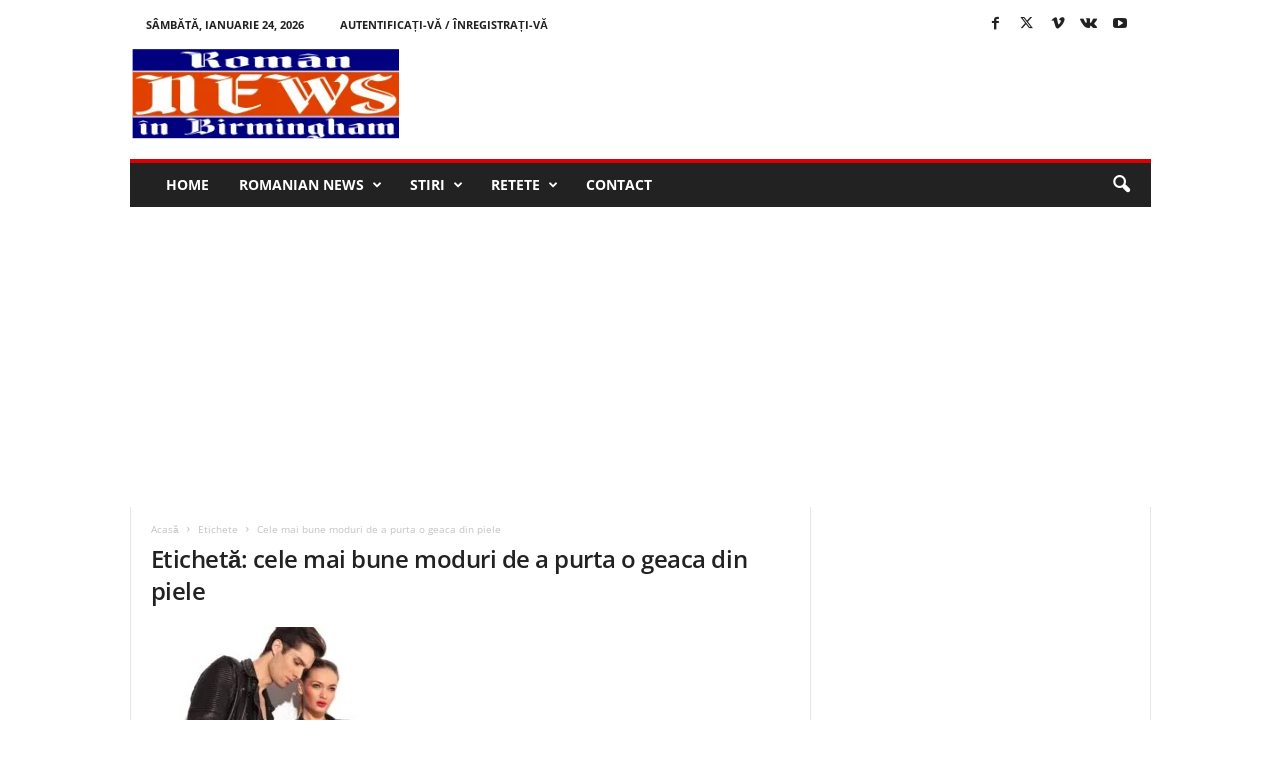

--- FILE ---
content_type: text/html; charset=UTF-8
request_url: https://romaninbirmingham.co.uk/tag/cele-mai-bune-moduri-de-a-purta-o-geaca-din-piele/
body_size: 47549
content:
<!doctype html >
<!--[if IE 8]>    <html class="ie8" lang="ro-RO"> <![endif]-->
<!--[if IE 9]>    <html class="ie9" lang="ro-RO"> <![endif]-->
<!--[if gt IE 8]><!--> <html lang="ro-RO"> <!--<![endif]-->
<head>
    <title>cele mai bune moduri de a purta o geaca din piele Arhive | Român in Birmingham</title>
    <meta charset="UTF-8" />
    <meta name="viewport" content="width=device-width, initial-scale=1.0">
    <link rel="pingback" href="https://romaninbirmingham.co.uk/xmlrpc.php" />
    <meta name='robots' content='index, follow, max-image-preview:large, max-snippet:-1, max-video-preview:-1' />
	
	<link rel="icon" type="image/png" href="http://romaninbirmingham.co.uk/wp-content/uploads/2016/03/roman-in-birmingham-news-favicon.png"><link rel="apple-touch-icon" sizes="76x76" href="http://demo.tagdiv.com/newsmag/wp-content/uploads/2014/10/newsmag-76.png"/><link rel="apple-touch-icon" sizes="120x120" href="http://demo.tagdiv.com/newsmag/wp-content/uploads/2014/10/newsmag-120.png"/><link rel="apple-touch-icon" sizes="152x152" href="http://demo.tagdiv.com/newsmag/wp-content/uploads/2014/10/newsmag-152.png"/><link rel="apple-touch-icon" sizes="114x114" href="http://demo.tagdiv.com/newsmag/wp-content/uploads/2014/10/newsmag-114.png"/><link rel="apple-touch-icon" sizes="144x144" href="http://demo.tagdiv.com/newsmag/wp-content/uploads/2014/10/newsmag-144.png"/>
	<!-- This site is optimized with the Yoast SEO Premium plugin v25.0 (Yoast SEO v25.0) - https://yoast.com/wordpress/plugins/seo/ -->
	<link rel="canonical" href="https://romaninbirmingham.co.uk/tag/cele-mai-bune-moduri-de-a-purta-o-geaca-din-piele/" />
	<meta property="og:locale" content="ro_RO" />
	<meta property="og:type" content="article" />
	<meta property="og:title" content="Arhive cele mai bune moduri de a purta o geaca din piele" />
	<meta property="og:url" content="https://romaninbirmingham.co.uk/tag/cele-mai-bune-moduri-de-a-purta-o-geaca-din-piele/" />
	<meta property="og:site_name" content="Român in Birmingham" />
	<meta name="twitter:card" content="summary_large_image" />
	<script type="application/ld+json" class="yoast-schema-graph">{"@context":"https://schema.org","@graph":[{"@type":"CollectionPage","@id":"https://romaninbirmingham.co.uk/tag/cele-mai-bune-moduri-de-a-purta-o-geaca-din-piele/","url":"https://romaninbirmingham.co.uk/tag/cele-mai-bune-moduri-de-a-purta-o-geaca-din-piele/","name":"cele mai bune moduri de a purta o geaca din piele Arhive | Român in Birmingham","isPartOf":{"@id":"https://romaninbirmingham.co.uk/#website"},"primaryImageOfPage":{"@id":"https://romaninbirmingham.co.uk/tag/cele-mai-bune-moduri-de-a-purta-o-geaca-din-piele/#primaryimage"},"image":{"@id":"https://romaninbirmingham.co.uk/tag/cele-mai-bune-moduri-de-a-purta-o-geaca-din-piele/#primaryimage"},"thumbnailUrl":"https://romaninbirmingham.co.uk/wp-content/uploads/2018/08/leather-jackets-mens-womens.jpg","breadcrumb":{"@id":"https://romaninbirmingham.co.uk/tag/cele-mai-bune-moduri-de-a-purta-o-geaca-din-piele/#breadcrumb"},"inLanguage":"ro-RO"},{"@type":"ImageObject","inLanguage":"ro-RO","@id":"https://romaninbirmingham.co.uk/tag/cele-mai-bune-moduri-de-a-purta-o-geaca-din-piele/#primaryimage","url":"https://romaninbirmingham.co.uk/wp-content/uploads/2018/08/leather-jackets-mens-womens.jpg","contentUrl":"https://romaninbirmingham.co.uk/wp-content/uploads/2018/08/leather-jackets-mens-womens.jpg","width":800,"height":533},{"@type":"BreadcrumbList","@id":"https://romaninbirmingham.co.uk/tag/cele-mai-bune-moduri-de-a-purta-o-geaca-din-piele/#breadcrumb","itemListElement":[{"@type":"ListItem","position":1,"name":"Prima pagină","item":"https://romaninbirmingham.co.uk/"},{"@type":"ListItem","position":2,"name":"cele mai bune moduri de a purta o geaca din piele"}]},{"@type":"WebSite","@id":"https://romaninbirmingham.co.uk/#website","url":"https://romaninbirmingham.co.uk/","name":"Român in Birmingham","description":"Stiri, informatii utile pentru toti românii din Birmingham","publisher":{"@id":"https://romaninbirmingham.co.uk/#organization"},"potentialAction":[{"@type":"SearchAction","target":{"@type":"EntryPoint","urlTemplate":"https://romaninbirmingham.co.uk/?s={search_term_string}"},"query-input":{"@type":"PropertyValueSpecification","valueRequired":true,"valueName":"search_term_string"}}],"inLanguage":"ro-RO"},{"@type":"Organization","@id":"https://romaninbirmingham.co.uk/#organization","name":"Medis Services Team LTD","url":"https://romaninbirmingham.co.uk/","logo":{"@type":"ImageObject","inLanguage":"ro-RO","@id":"https://romaninbirmingham.co.uk/#/schema/logo/image/","url":"https://romaninbirmingham.co.uk/wp-content/uploads/2016/03/roman-in-birmingham-news-logo-1.png","contentUrl":"https://romaninbirmingham.co.uk/wp-content/uploads/2016/03/roman-in-birmingham-news-logo-1.png","width":301,"height":101,"caption":"Medis Services Team LTD"},"image":{"@id":"https://romaninbirmingham.co.uk/#/schema/logo/image/"}}]}</script>
	<!-- / Yoast SEO Premium plugin. -->


<link rel='dns-prefetch' href='//www.googletagmanager.com' />
<link rel='dns-prefetch' href='//fonts.googleapis.com' />
<link rel='dns-prefetch' href='//pagead2.googlesyndication.com' />
<link rel="alternate" type="application/rss+xml" title="Român in Birmingham &raquo; Flux" href="https://romaninbirmingham.co.uk/feed/" />
<link rel="alternate" type="application/rss+xml" title="Român in Birmingham &raquo; Flux comentarii" href="https://romaninbirmingham.co.uk/comments/feed/" />
<link rel="alternate" type="application/rss+xml" title="Român in Birmingham &raquo; Flux etichetă cele mai bune moduri de a purta o geaca din piele" href="https://romaninbirmingham.co.uk/tag/cele-mai-bune-moduri-de-a-purta-o-geaca-din-piele/feed/" />
<script type="text/javascript">
/* <![CDATA[ */
window._wpemojiSettings = {"baseUrl":"https:\/\/s.w.org\/images\/core\/emoji\/16.0.1\/72x72\/","ext":".png","svgUrl":"https:\/\/s.w.org\/images\/core\/emoji\/16.0.1\/svg\/","svgExt":".svg","source":{"concatemoji":"https:\/\/romaninbirmingham.co.uk\/wp-includes\/js\/wp-emoji-release.min.js?ver=6.8.2"}};
/*! This file is auto-generated */
!function(s,n){var o,i,e;function c(e){try{var t={supportTests:e,timestamp:(new Date).valueOf()};sessionStorage.setItem(o,JSON.stringify(t))}catch(e){}}function p(e,t,n){e.clearRect(0,0,e.canvas.width,e.canvas.height),e.fillText(t,0,0);var t=new Uint32Array(e.getImageData(0,0,e.canvas.width,e.canvas.height).data),a=(e.clearRect(0,0,e.canvas.width,e.canvas.height),e.fillText(n,0,0),new Uint32Array(e.getImageData(0,0,e.canvas.width,e.canvas.height).data));return t.every(function(e,t){return e===a[t]})}function u(e,t){e.clearRect(0,0,e.canvas.width,e.canvas.height),e.fillText(t,0,0);for(var n=e.getImageData(16,16,1,1),a=0;a<n.data.length;a++)if(0!==n.data[a])return!1;return!0}function f(e,t,n,a){switch(t){case"flag":return n(e,"\ud83c\udff3\ufe0f\u200d\u26a7\ufe0f","\ud83c\udff3\ufe0f\u200b\u26a7\ufe0f")?!1:!n(e,"\ud83c\udde8\ud83c\uddf6","\ud83c\udde8\u200b\ud83c\uddf6")&&!n(e,"\ud83c\udff4\udb40\udc67\udb40\udc62\udb40\udc65\udb40\udc6e\udb40\udc67\udb40\udc7f","\ud83c\udff4\u200b\udb40\udc67\u200b\udb40\udc62\u200b\udb40\udc65\u200b\udb40\udc6e\u200b\udb40\udc67\u200b\udb40\udc7f");case"emoji":return!a(e,"\ud83e\udedf")}return!1}function g(e,t,n,a){var r="undefined"!=typeof WorkerGlobalScope&&self instanceof WorkerGlobalScope?new OffscreenCanvas(300,150):s.createElement("canvas"),o=r.getContext("2d",{willReadFrequently:!0}),i=(o.textBaseline="top",o.font="600 32px Arial",{});return e.forEach(function(e){i[e]=t(o,e,n,a)}),i}function t(e){var t=s.createElement("script");t.src=e,t.defer=!0,s.head.appendChild(t)}"undefined"!=typeof Promise&&(o="wpEmojiSettingsSupports",i=["flag","emoji"],n.supports={everything:!0,everythingExceptFlag:!0},e=new Promise(function(e){s.addEventListener("DOMContentLoaded",e,{once:!0})}),new Promise(function(t){var n=function(){try{var e=JSON.parse(sessionStorage.getItem(o));if("object"==typeof e&&"number"==typeof e.timestamp&&(new Date).valueOf()<e.timestamp+604800&&"object"==typeof e.supportTests)return e.supportTests}catch(e){}return null}();if(!n){if("undefined"!=typeof Worker&&"undefined"!=typeof OffscreenCanvas&&"undefined"!=typeof URL&&URL.createObjectURL&&"undefined"!=typeof Blob)try{var e="postMessage("+g.toString()+"("+[JSON.stringify(i),f.toString(),p.toString(),u.toString()].join(",")+"));",a=new Blob([e],{type:"text/javascript"}),r=new Worker(URL.createObjectURL(a),{name:"wpTestEmojiSupports"});return void(r.onmessage=function(e){c(n=e.data),r.terminate(),t(n)})}catch(e){}c(n=g(i,f,p,u))}t(n)}).then(function(e){for(var t in e)n.supports[t]=e[t],n.supports.everything=n.supports.everything&&n.supports[t],"flag"!==t&&(n.supports.everythingExceptFlag=n.supports.everythingExceptFlag&&n.supports[t]);n.supports.everythingExceptFlag=n.supports.everythingExceptFlag&&!n.supports.flag,n.DOMReady=!1,n.readyCallback=function(){n.DOMReady=!0}}).then(function(){return e}).then(function(){var e;n.supports.everything||(n.readyCallback(),(e=n.source||{}).concatemoji?t(e.concatemoji):e.wpemoji&&e.twemoji&&(t(e.twemoji),t(e.wpemoji)))}))}((window,document),window._wpemojiSettings);
/* ]]> */
</script>
<link data-optimized="2" rel="stylesheet" href="https://romaninbirmingham.co.uk/wp-content/litespeed/css/24efa70e61284480db86522d89e6082a.css?ver=dbb03" />

















<script type="text/javascript" src="https://romaninbirmingham.co.uk/wp-includes/js/jquery/jquery.min.js?ver=3.7.1" id="jquery-core-js"></script>
<script type="text/javascript" src="https://romaninbirmingham.co.uk/wp-includes/js/jquery/jquery-migrate.min.js?ver=3.4.1" id="jquery-migrate-js"></script>
<script type="text/javascript" src="https://romaninbirmingham.co.uk/wp-content/plugins/woocommerce/assets/js/jquery-blockui/jquery.blockUI.min.js?ver=2.7.0-wc.10.1.3" id="jquery-blockui-js" data-wp-strategy="defer"></script>
<script type="text/javascript" id="wc-add-to-cart-js-extra">
/* <![CDATA[ */
var wc_add_to_cart_params = {"ajax_url":"\/wp-admin\/admin-ajax.php","wc_ajax_url":"\/?wc-ajax=%%endpoint%%","i18n_view_cart":"Vezi co\u0219ul","cart_url":"https:\/\/romaninbirmingham.co.uk\/cart\/","is_cart":"","cart_redirect_after_add":"no"};
/* ]]> */
</script>
<script type="text/javascript" src="https://romaninbirmingham.co.uk/wp-content/plugins/woocommerce/assets/js/frontend/add-to-cart.min.js?ver=10.1.3" id="wc-add-to-cart-js" data-wp-strategy="defer"></script>
<script type="text/javascript" src="https://romaninbirmingham.co.uk/wp-content/plugins/woocommerce/assets/js/js-cookie/js.cookie.min.js?ver=2.1.4-wc.10.1.3" id="js-cookie-js" data-wp-strategy="defer"></script>
<script type="text/javascript" src="https://romaninbirmingham.co.uk/wp-content/plugins/js_composer/assets/js/vendors/woocommerce-add-to-cart.js?ver=8.3.1" id="vc_woocommerce-add-to-cart-js-js"></script>

<!-- Google tag (gtag.js) snippet added by Site Kit -->
<!-- Google Analytics snippet added by Site Kit -->
<script type="text/javascript" src="https://www.googletagmanager.com/gtag/js?id=GT-NFJ9RNW" id="google_gtagjs-js" async></script>
<script type="text/javascript" id="google_gtagjs-js-after">
/* <![CDATA[ */
window.dataLayer = window.dataLayer || [];function gtag(){dataLayer.push(arguments);}
gtag("set","linker",{"domains":["romaninbirmingham.co.uk"]});
gtag("js", new Date());
gtag("set", "developer_id.dZTNiMT", true);
gtag("config", "GT-NFJ9RNW");
 window._googlesitekit = window._googlesitekit || {}; window._googlesitekit.throttledEvents = []; window._googlesitekit.gtagEvent = (name, data) => { var key = JSON.stringify( { name, data } ); if ( !! window._googlesitekit.throttledEvents[ key ] ) { return; } window._googlesitekit.throttledEvents[ key ] = true; setTimeout( () => { delete window._googlesitekit.throttledEvents[ key ]; }, 5 ); gtag( "event", name, { ...data, event_source: "site-kit" } ); }; 
/* ]]> */
</script>
<script></script><link rel="https://api.w.org/" href="https://romaninbirmingham.co.uk/wp-json/" /><link rel="alternate" title="JSON" type="application/json" href="https://romaninbirmingham.co.uk/wp-json/wp/v2/tags/321" /><link rel="EditURI" type="application/rsd+xml" title="RSD" href="https://romaninbirmingham.co.uk/xmlrpc.php?rsd" />
<meta name="generator" content="Site Kit by Google 1.170.0" />	<noscript><style>.woocommerce-product-gallery{ opacity: 1 !important; }</style></noscript>
	
<!-- Google AdSense meta tags added by Site Kit -->
<meta name="google-adsense-platform-account" content="ca-host-pub-2644536267352236">
<meta name="google-adsense-platform-domain" content="sitekit.withgoogle.com">
<!-- End Google AdSense meta tags added by Site Kit -->
<meta name="generator" content="Powered by WPBakery Page Builder - drag and drop page builder for WordPress."/>

<!-- Google AdSense snippet added by Site Kit -->
<script type="text/javascript" async="async" src="https://pagead2.googlesyndication.com/pagead/js/adsbygoogle.js?client=ca-pub-2893356130403992&amp;host=ca-host-pub-2644536267352236" crossorigin="anonymous"></script>

<!-- End Google AdSense snippet added by Site Kit -->

<!-- JS generated by theme -->

<script type="text/javascript" id="td-generated-header-js">
    
    

	    var tdBlocksArray = []; //here we store all the items for the current page

	    // td_block class - each ajax block uses a object of this class for requests
	    function tdBlock() {
		    this.id = '';
		    this.block_type = 1; //block type id (1-234 etc)
		    this.atts = '';
		    this.td_column_number = '';
		    this.td_current_page = 1; //
		    this.post_count = 0; //from wp
		    this.found_posts = 0; //from wp
		    this.max_num_pages = 0; //from wp
		    this.td_filter_value = ''; //current live filter value
		    this.is_ajax_running = false;
		    this.td_user_action = ''; // load more or infinite loader (used by the animation)
		    this.header_color = '';
		    this.ajax_pagination_infinite_stop = ''; //show load more at page x
	    }

        // td_js_generator - mini detector
        ( function () {
            var htmlTag = document.getElementsByTagName("html")[0];

	        if ( navigator.userAgent.indexOf("MSIE 10.0") > -1 ) {
                htmlTag.className += ' ie10';
            }

            if ( !!navigator.userAgent.match(/Trident.*rv\:11\./) ) {
                htmlTag.className += ' ie11';
            }

	        if ( navigator.userAgent.indexOf("Edge") > -1 ) {
                htmlTag.className += ' ieEdge';
            }

            if ( /(iPad|iPhone|iPod)/g.test(navigator.userAgent) ) {
                htmlTag.className += ' td-md-is-ios';
            }

            var user_agent = navigator.userAgent.toLowerCase();
            if ( user_agent.indexOf("android") > -1 ) {
                htmlTag.className += ' td-md-is-android';
            }

            if ( -1 !== navigator.userAgent.indexOf('Mac OS X')  ) {
                htmlTag.className += ' td-md-is-os-x';
            }

            if ( /chrom(e|ium)/.test(navigator.userAgent.toLowerCase()) ) {
               htmlTag.className += ' td-md-is-chrome';
            }

            if ( -1 !== navigator.userAgent.indexOf('Firefox') ) {
                htmlTag.className += ' td-md-is-firefox';
            }

            if ( -1 !== navigator.userAgent.indexOf('Safari') && -1 === navigator.userAgent.indexOf('Chrome') ) {
                htmlTag.className += ' td-md-is-safari';
            }

            if( -1 !== navigator.userAgent.indexOf('IEMobile') ){
                htmlTag.className += ' td-md-is-iemobile';
            }

        })();

        var tdLocalCache = {};

        ( function () {
            "use strict";

            tdLocalCache = {
                data: {},
                remove: function (resource_id) {
                    delete tdLocalCache.data[resource_id];
                },
                exist: function (resource_id) {
                    return tdLocalCache.data.hasOwnProperty(resource_id) && tdLocalCache.data[resource_id] !== null;
                },
                get: function (resource_id) {
                    return tdLocalCache.data[resource_id];
                },
                set: function (resource_id, cachedData) {
                    tdLocalCache.remove(resource_id);
                    tdLocalCache.data[resource_id] = cachedData;
                }
            };
        })();

    
    
var td_viewport_interval_list=[{"limitBottom":767,"sidebarWidth":251},{"limitBottom":1023,"sidebarWidth":339}];
var td_animation_stack_effect="type0";
var tds_animation_stack=true;
var td_animation_stack_specific_selectors=".entry-thumb, img, .td-lazy-img";
var td_animation_stack_general_selectors=".td-animation-stack img, .td-animation-stack .entry-thumb, .post img, .td-animation-stack .td-lazy-img";
var tdc_is_installed="yes";
var td_ajax_url="https:\/\/romaninbirmingham.co.uk\/wp-admin\/admin-ajax.php?td_theme_name=Newsmag&v=5.4.3.3";
var td_get_template_directory_uri="https:\/\/romaninbirmingham.co.uk\/wp-content\/plugins\/td-composer\/legacy\/common";
var tds_snap_menu="snap";
var tds_logo_on_sticky="show";
var tds_header_style="";
var td_please_wait="V\u0103 rug\u0103m a\u0219tepta\u021bi...";
var td_email_user_pass_incorrect="Nume de utilizator sau parola incorect\u0103!";
var td_email_user_incorrect="Email sau nume de utilizator incorect!";
var td_email_incorrect="Email incorect!";
var td_user_incorrect="Username incorrect!";
var td_email_user_empty="Email or username empty!";
var td_pass_empty="Pass empty!";
var td_pass_pattern_incorrect="Invalid Pass Pattern!";
var td_retype_pass_incorrect="Retyped Pass incorrect!";
var tds_more_articles_on_post_enable="";
var tds_more_articles_on_post_time_to_wait="";
var tds_more_articles_on_post_pages_distance_from_top=0;
var tds_captcha="";
var tds_theme_color_site_wide="#dd0000";
var tds_smart_sidebar="enabled";
var tdThemeName="Newsmag";
var tdThemeNameWl="Newsmag";
var td_magnific_popup_translation_tPrev="\u00cenainte (Tasta direc\u021bionare st\u00e2nga)";
var td_magnific_popup_translation_tNext="\u00cenapoi (Tasta direc\u021bionare dreapta)";
var td_magnific_popup_translation_tCounter="%curr% din %total%";
var td_magnific_popup_translation_ajax_tError="Con\u021binutul de la %url% nu poate fi \u00eenc\u0103rcat.";
var td_magnific_popup_translation_image_tError="Imaginea #%curr% nu poate fi \u00eenc\u0103rcat\u0103.";
var tdBlockNonce="d83696b3cc";
var tdMobileMenu="enabled";
var tdMobileSearch="enabled";
var tdDateNamesI18n={"month_names":["ianuarie","februarie","martie","aprilie","mai","iunie","iulie","august","septembrie","octombrie","noiembrie","decembrie"],"month_names_short":["ian.","feb.","mart.","apr.","mai","iun.","iul.","aug.","sept.","oct.","nov.","dec."],"day_names":["duminic\u0103","luni","mar\u021bi","miercuri","joi","vineri","s\u00e2mb\u0103t\u0103"],"day_names_short":["D","lun","mar","mie","J","vin","S"]};
var td_deploy_mode="deploy";
var td_ad_background_click_link="";
var td_ad_background_click_target="";
</script>


<!-- Header style compiled by theme -->



<!-- Global site tag (gtag.js) - Google Analytics -->
<script async src="https://www.googletagmanager.com/gtag/js?id=UA-115447111-1"></script>
<script>
  window.dataLayer = window.dataLayer || [];
  function gtag(){dataLayer.push(arguments);}
  gtag('js', new Date());

  gtag('config', 'UA-115447111-1');
</script>

<script async src="//pagead2.googlesyndication.com/pagead/js/adsbygoogle.js"></script>
<script>
     (adsbygoogle = window.adsbygoogle || []).push({
          google_ad_client: "ca-pub-2893356130403992",
          enable_page_level_ads: true
     });
</script>


<script type="application/ld+json">
    {
        "@context": "https://schema.org",
        "@type": "BreadcrumbList",
        "itemListElement": [
            {
                "@type": "ListItem",
                "position": 1,
                "item": {
                    "@type": "WebSite",
                    "@id": "https://romaninbirmingham.co.uk/",
                    "name": "Acasă"
                }
            },
            {
                "@type": "ListItem",
                "position": 2,
                    "item": {
                    "@type": "WebPage",
                    "@id": "https://romaninbirmingham.co.uk/tag/cele-mai-bune-moduri-de-a-purta-o-geaca-din-piele/",
                    "name": "Cele mai bune moduri de a purta o geaca din piele"
                }
            }    
        ]
    }
</script>
<noscript><style> .wpb_animate_when_almost_visible { opacity: 1; }</style></noscript>	</head>

<body class="archive tag tag-cele-mai-bune-moduri-de-a-purta-o-geaca-din-piele tag-321 wp-theme-Newsmag theme-Newsmag woocommerce-no-js global-block-template-1 wpb-js-composer js-comp-ver-8.3.1 vc_responsive td-animation-stack-type0 td-full-layout" itemscope="itemscope" itemtype="https://schema.org/WebPage">

        <div class="td-scroll-up  td-hide-scroll-up-on-mob"  style="display:none;"><i class="td-icon-menu-up"></i></div>

    
    <div class="td-menu-background"></div>
<div id="td-mobile-nav">
    <div class="td-mobile-container">
        <!-- mobile menu top section -->
        <div class="td-menu-socials-wrap">
            <!-- socials -->
            <div class="td-menu-socials">
                
        <span class="td-social-icon-wrap">
            <a target="_blank" href="#" title="Facebook">
                <i class="td-icon-font td-icon-facebook"></i>
                <span style="display: none">Facebook</span>
            </a>
        </span>
        <span class="td-social-icon-wrap">
            <a target="_blank" href="#" title="Twitter">
                <i class="td-icon-font td-icon-twitter"></i>
                <span style="display: none">Twitter</span>
            </a>
        </span>
        <span class="td-social-icon-wrap">
            <a target="_blank" href="#" title="Vimeo">
                <i class="td-icon-font td-icon-vimeo"></i>
                <span style="display: none">Vimeo</span>
            </a>
        </span>
        <span class="td-social-icon-wrap">
            <a target="_blank" href="#" title="VKontakte">
                <i class="td-icon-font td-icon-vk"></i>
                <span style="display: none">VKontakte</span>
            </a>
        </span>
        <span class="td-social-icon-wrap">
            <a target="_blank" href="#" title="Youtube">
                <i class="td-icon-font td-icon-youtube"></i>
                <span style="display: none">Youtube</span>
            </a>
        </span>            </div>
            <!-- close button -->
            <div class="td-mobile-close">
                <span><i class="td-icon-close-mobile"></i></span>
            </div>
        </div>

        <!-- login section -->
                    <div class="td-menu-login-section">
                
    <div class="td-guest-wrap">
        <div class="td-menu-login"><a id="login-link-mob">Conectare</a></div>
    </div>
            </div>
        
        <!-- menu section -->
        <div class="td-mobile-content">
            <div class="menu-td-demo-header-menu-container"><ul id="menu-td-demo-header-menu" class="td-mobile-main-menu"><li id="menu-item-137" class="menu-item menu-item-type-post_type menu-item-object-page menu-item-home menu-item-first menu-item-137"><a href="https://romaninbirmingham.co.uk/">Home</a></li>
<li id="menu-item-138" class="menu-item menu-item-type-custom menu-item-object-custom menu-item-has-children menu-item-138"><a href="#">Romanian News<i class="td-icon-menu-right td-element-after"></i></a>
<ul class="sub-menu">
	<li id="menu-item-0" class="menu-item-0"><a href="https://romaninbirmingham.co.uk/category/romanian-news/daily-news/">Daily News</a></li>
	<li class="menu-item-0"><a href="https://romaninbirmingham.co.uk/category/romanian-news/politics/">Politics</a></li>
	<li class="menu-item-0"><a href="https://romaninbirmingham.co.uk/category/romanian-news/romanian-fashion/">Romanian Fashion</a></li>
	<li class="menu-item-0"><a href="https://romaninbirmingham.co.uk/category/romanian-news/romanian-food-recipes/">Romanian Food Recipes</a></li>
	<li class="menu-item-0"><a href="https://romaninbirmingham.co.uk/category/romanian-news/travel/">Travel</a></li>
</ul>
</li>
<li id="menu-item-139" class="menu-item menu-item-type-custom menu-item-object-custom menu-item-has-children menu-item-139"><a href="#">Stiri<i class="td-icon-menu-right td-element-after"></i></a>
<ul class="sub-menu">
	<li class="menu-item-0"><a href="https://romaninbirmingham.co.uk/category/stiri/brexit/">Brexit</a></li>
	<li class="menu-item-0"><a href="https://romaninbirmingham.co.uk/category/stiri/cariera-in-uk/">Cariera in UK</a></li>
	<li class="menu-item-0"><a href="https://romaninbirmingham.co.uk/category/stiri/cariera-in-uk/afaceri-romanesti-birmingham/">Afaceri Romanesti Birmingham</a></li>
	<li class="menu-item-0"><a href="https://romaninbirmingham.co.uk/category/stiri/concerte-romanesti-in-uk/">Concerte Romanesti in UK</a></li>
	<li class="menu-item-0"><a href="https://romaninbirmingham.co.uk/category/stiri/moda-romani-in-uk/">Moda Romani in UK</a></li>
</ul>
</li>
<li id="menu-item-140" class="menu-item menu-item-type-custom menu-item-object-custom menu-item-has-children menu-item-140"><a href="#">Retete<i class="td-icon-menu-right td-element-after"></i></a>
<ul class="sub-menu">
	<li class="menu-item-0"><a href="https://romaninbirmingham.co.uk/category/retete/bucataria-englezeasca/">Bucataria Englezeasca</a></li>
	<li class="menu-item-0"><a href="https://romaninbirmingham.co.uk/category/retete/mancaruri-de-post/">Mancaruri de post</a></li>
	<li class="menu-item-0"><a href="https://romaninbirmingham.co.uk/category/retete/supe-ciorbe/">Supe-Ciorbe</a></li>
</ul>
</li>
<li id="menu-item-728" class="menu-item menu-item-type-post_type menu-item-object-page menu-item-728"><a href="https://romaninbirmingham.co.uk/contact-roman-in-birmingham/">Contact</a></li>
</ul></div>        </div>
    </div>

    <!-- register/login section -->
            <div id="login-form-mobile" class="td-register-section">
            
            <div id="td-login-mob" class="td-login-animation td-login-hide-mob">
            	<!-- close button -->
	            <div class="td-login-close">
	                <span class="td-back-button"><i class="td-icon-read-down"></i></span>
	                <div class="td-login-title">Conectare</div>
	                <!-- close button -->
		            <div class="td-mobile-close">
		                <span><i class="td-icon-close-mobile"></i></span>
		            </div>
	            </div>
	            <form class="td-login-form-wrap" action="#" method="post">
	                <div class="td-login-panel-title"><span>Bine ati venit!</span>Conecteaza-te la contul tau</div>
	                <div class="td_display_err"></div>
	                <div class="td-login-inputs"><input class="td-login-input" autocomplete="username" type="text" name="login_email" id="login_email-mob" value="" required><label for="login_email-mob">numele dvs de utilizator</label></div>
	                <div class="td-login-inputs"><input class="td-login-input" autocomplete="current-password" type="password" name="login_pass" id="login_pass-mob" value="" required><label for="login_pass-mob">parola dvs</label></div>
	                <input type="button" name="login_button" id="login_button-mob" class="td-login-button" value="AUTENTIFICAȚI-VĂ">
	                
					
	                <div class="td-login-info-text"><a href="#" id="forgot-pass-link-mob">V-ați uitat parola?</a></div>
	                
	                
                </form>
            </div>

            

            <div id="td-forgot-pass-mob" class="td-login-animation td-login-hide-mob">
                <!-- close button -->
	            <div class="td-forgot-pass-close">
	                <a href="#" aria-label="Back" class="td-back-button"><i class="td-icon-read-down"></i></a>
	                <div class="td-login-title">Recuperare parola</div>
	            </div>
	            <div class="td-login-form-wrap">
	                <div class="td-login-panel-title">Recuperați-vă parola</div>
	                <div class="td_display_err"></div>
	                <div class="td-login-inputs"><input class="td-login-input" type="text" name="forgot_email" id="forgot_email-mob" value="" required><label for="forgot_email-mob">adresa dvs de email</label></div>
	                <input type="button" name="forgot_button" id="forgot_button-mob" class="td-login-button" value="Trimiteți-mi parola">
                </div>
            </div>
        </div>
    </div>    <div class="td-search-background"></div>
<div class="td-search-wrap-mob">
	<div class="td-drop-down-search">
		<form method="get" class="td-search-form" action="https://romaninbirmingham.co.uk/">
			<!-- close button -->
			<div class="td-search-close">
				<span><i class="td-icon-close-mobile"></i></span>
			</div>
			<div role="search" class="td-search-input">
				<span>Căutați</span>
				<input id="td-header-search-mob" type="text" value="" name="s" autocomplete="off" />
			</div>
		</form>
		<div id="td-aj-search-mob"></div>
	</div>
</div>

    <div id="td-outer-wrap">
    
        <div class="td-outer-container">
        
            <!--
Header style 1
-->

<div class="td-header-container td-header-wrap td-header-style-1">
    <div class="td-header-row td-header-top-menu">
        
    <div class="td-top-bar-container top-bar-style-1">
        <div class="td-header-sp-top-menu">

            <div class="td_data_time">
            <div >

                sâmbătă, ianuarie 24, 2026
            </div>
        </div>
    <ul class="top-header-menu td_ul_login"><li class="menu-item"><a class="td-login-modal-js menu-item" href="#login-form" data-effect="mpf-td-login-effect">Autentificați-vă / Înregistrați-vă</a></li></ul></div>            <div class="td-header-sp-top-widget">
        
        <span class="td-social-icon-wrap">
            <a target="_blank" href="#" title="Facebook">
                <i class="td-icon-font td-icon-facebook"></i>
                <span style="display: none">Facebook</span>
            </a>
        </span>
        <span class="td-social-icon-wrap">
            <a target="_blank" href="#" title="Twitter">
                <i class="td-icon-font td-icon-twitter"></i>
                <span style="display: none">Twitter</span>
            </a>
        </span>
        <span class="td-social-icon-wrap">
            <a target="_blank" href="#" title="Vimeo">
                <i class="td-icon-font td-icon-vimeo"></i>
                <span style="display: none">Vimeo</span>
            </a>
        </span>
        <span class="td-social-icon-wrap">
            <a target="_blank" href="#" title="VKontakte">
                <i class="td-icon-font td-icon-vk"></i>
                <span style="display: none">VKontakte</span>
            </a>
        </span>
        <span class="td-social-icon-wrap">
            <a target="_blank" href="#" title="Youtube">
                <i class="td-icon-font td-icon-youtube"></i>
                <span style="display: none">Youtube</span>
            </a>
        </span>    </div>
        </div>

<!-- LOGIN MODAL -->

                <div  id="login-form" class="white-popup-block mfp-hide mfp-with-anim td-login-modal-wrap">
                    <div class="td-login-wrap">
                        <a href="#" aria-label="Back" class="td-back-button"><i class="td-icon-modal-back"></i></a>
                        <div id="td-login-div" class="td-login-form-div td-display-block">
                            <div class="td-login-panel-title">Conectare</div>
                            <div class="td-login-panel-descr">Bine ați venit! Autentificați-vă in contul dvs</div>
                            <div class="td_display_err"></div>
                            <form id="loginForm" action="#" method="post">
                                <div class="td-login-inputs"><input class="td-login-input" autocomplete="username" type="text" name="login_email" id="login_email" value="" required><label for="login_email">numele dvs de utilizator</label></div>
                                <div class="td-login-inputs"><input class="td-login-input" autocomplete="current-password" type="password" name="login_pass" id="login_pass" value="" required><label for="login_pass">parola dvs</label></div>
                                <input type="button" name="login_button" id="login_button" class="wpb_button btn td-login-button" value="Logare">
                                
                            </form>
                            
                            

                            <div class="td-login-info-text"><a href="#" id="forgot-pass-link">Ați uitat parola? obține ajutor</a></div>
                            
                            
                        </div>

                        

                         <div id="td-forgot-pass-div" class="td-login-form-div td-display-none">
                            <div class="td-login-panel-title">Recuperare parola</div>
                            <div class="td-login-panel-descr">Recuperați-vă parola</div>
                            <div class="td_display_err"></div>
                            <form id="forgotpassForm" action="#" method="post">
                                <div class="td-login-inputs"><input class="td-login-input" type="text" name="forgot_email" id="forgot_email" value="" required><label for="forgot_email">adresa dvs de email</label></div>
                                <input type="button" name="forgot_button" id="forgot_button" class="wpb_button btn td-login-button" value="Trimite parola">
                            </form>
                            <div class="td-login-info-text">O parola va fi trimisă pe adresa dvs de email.</div>
                        </div>
                    </div>
                </div>
                    </div>

    <div class="td-header-row td-header-header">
        <div class="td-header-sp-logo">
                    <a class="td-main-logo" href="https://romaninbirmingham.co.uk/">
            <img data-lazyloaded="1" src="[data-uri]" class="td-retina-data" data-retina="http://romaninbirmingham.co.uk/wp-content/uploads/2016/03/roman-in-birmingham-news-logo-1-300x101.png" data-src="http://romaninbirmingham.co.uk/wp-content/uploads/2016/03/roman-in-birmingham-news-logo-1-300x101.png" alt="roman in birmingham - news" title="roman-in-birmingham-news"  width="" height=""/><noscript><img class="td-retina-data" data-retina="http://romaninbirmingham.co.uk/wp-content/uploads/2016/03/roman-in-birmingham-news-logo-1-300x101.png" src="http://romaninbirmingham.co.uk/wp-content/uploads/2016/03/roman-in-birmingham-news-logo-1-300x101.png" alt="roman in birmingham - news" title="roman-in-birmingham-news"  width="" height=""/></noscript>
            <span class="td-visual-hidden">Român in Birmingham</span>
        </a>
            </div>
        <div class="td-header-sp-rec">
            
<div class="td-header-ad-wrap  td-ad-m td-ad-tp td-ad-p">
    
 <!-- A generated by theme --> 

<script async src="//pagead2.googlesyndication.com/pagead/js/adsbygoogle.js"></script><div class="td-g-rec td-g-rec-id-header tdi_1 td_block_template_1">
<script type="text/javascript">
var td_screen_width = document.body.clientWidth;
window.addEventListener("load", function(){            
	            var placeAdEl = document.getElementById("td-ad-placeholder");
			    if ( null !== placeAdEl && td_screen_width >= 1024 ) {
			        
			        /* large monitors */
			        var adEl = document.createElement("ins");
		            placeAdEl.replaceWith(adEl);	
		            adEl.setAttribute("class", "adsbygoogle");
		            adEl.setAttribute("style", "display:inline-block;width:728px;height:90px");	            		                
		            adEl.setAttribute("data-ad-client", "ca-pub-2893356130403992");
		            adEl.setAttribute("data-ad-slot", "");	            
			        (adsbygoogle = window.adsbygoogle || []).push({});
			    }
			});window.addEventListener("load", function(){            
	            var placeAdEl = document.getElementById("td-ad-placeholder");
			    if ( null !== placeAdEl && td_screen_width >= 768  && td_screen_width < 1024 ) {
			    
			        /* portrait tablets */
			        var adEl = document.createElement("ins");
		            placeAdEl.replaceWith(adEl);	
		            adEl.setAttribute("class", "adsbygoogle");
		            adEl.setAttribute("style", "display:inline-block;width:468px;height:60px");	            		                
		            adEl.setAttribute("data-ad-client", "ca-pub-2893356130403992");
		            adEl.setAttribute("data-ad-slot", "");	            
			        (adsbygoogle = window.adsbygoogle || []).push({});
			    }
			});window.addEventListener("load", function(){            
	            var placeAdEl = document.getElementById("td-ad-placeholder");
			    if ( null !== placeAdEl && td_screen_width < 768 ) {
			    
			        /* Phones */
			        var adEl = document.createElement("ins");
		            placeAdEl.replaceWith(adEl);	
		            adEl.setAttribute("class", "adsbygoogle");
		            adEl.setAttribute("style", "display:inline-block;width:320px;height:50px");	            		                
		            adEl.setAttribute("data-ad-client", "ca-pub-2893356130403992");
		            adEl.setAttribute("data-ad-slot", "");	            
			        (adsbygoogle = window.adsbygoogle || []).push({});
			    }
			});</script>
<noscript id="td-ad-placeholder"></noscript></div>

 <!-- end A --> 



</div>        </div>
    </div>

    <div class="td-header-menu-wrap">
        <div class="td-header-row td-header-border td-header-main-menu">
            <div id="td-header-menu" role="navigation">
        <div id="td-top-mobile-toggle"><span><i class="td-icon-font td-icon-mobile"></i></span></div>
        <div class="td-main-menu-logo td-logo-in-header">
        	<a class="td-mobile-logo td-sticky-mobile" href="https://romaninbirmingham.co.uk/">
		<img data-lazyloaded="1" src="[data-uri]" class="td-retina-data" data-retina="http://romaninbirmingham.co.uk/wp-content/uploads/2016/03/roman-in-birmingham-news-logo-1-300x101.png" data-src="http://romaninbirmingham.co.uk/wp-content/uploads/2016/03/roman-in-birmingham-news-logo-1-300x101.png" alt="roman in birmingham - news" title="roman-in-birmingham-news"  width="" height=""/><noscript><img class="td-retina-data" data-retina="http://romaninbirmingham.co.uk/wp-content/uploads/2016/03/roman-in-birmingham-news-logo-1-300x101.png" src="http://romaninbirmingham.co.uk/wp-content/uploads/2016/03/roman-in-birmingham-news-logo-1-300x101.png" alt="roman in birmingham - news" title="roman-in-birmingham-news"  width="" height=""/></noscript>
	</a>
		<a class="td-header-logo td-sticky-mobile" href="https://romaninbirmingham.co.uk/">
		<img data-lazyloaded="1" src="[data-uri]" class="td-retina-data" data-retina="http://romaninbirmingham.co.uk/wp-content/uploads/2016/03/roman-in-birmingham-news-logo-1-300x101.png" data-src="http://romaninbirmingham.co.uk/wp-content/uploads/2016/03/roman-in-birmingham-news-logo-1-300x101.png" alt="roman in birmingham - news" title="roman-in-birmingham-news"  width="" height=""/><noscript><img class="td-retina-data" data-retina="http://romaninbirmingham.co.uk/wp-content/uploads/2016/03/roman-in-birmingham-news-logo-1-300x101.png" src="http://romaninbirmingham.co.uk/wp-content/uploads/2016/03/roman-in-birmingham-news-logo-1-300x101.png" alt="roman in birmingham - news" title="roman-in-birmingham-news"  width="" height=""/></noscript>
	</a>
	    </div>
    <div class="menu-td-demo-header-menu-container"><ul id="menu-td-demo-header-menu-1" class="sf-menu"><li class="menu-item menu-item-type-post_type menu-item-object-page menu-item-home menu-item-first td-menu-item td-normal-menu menu-item-137"><a href="https://romaninbirmingham.co.uk/">Home</a></li>
<li class="menu-item menu-item-type-custom menu-item-object-custom td-menu-item td-mega-menu menu-item-138"><a href="#">Romanian News</a>
<ul class="sub-menu">
	<li class="menu-item-0"><div class="td-container-border"><div class="td-mega-grid"><script>var block_tdi_2 = new tdBlock();
block_tdi_2.id = "tdi_2";
block_tdi_2.atts = '{"limit":"5","td_column_number":3,"ajax_pagination":"next_prev","category_id":"10","show_child_cat":5,"td_ajax_filter_type":"td_category_ids_filter","td_ajax_preloading":"preload","block_type":"td_block_mega_menu","block_template_id":"","header_color":"","ajax_pagination_infinite_stop":"","offset":"","td_filter_default_txt":"","td_ajax_filter_ids":"","el_class":"","color_preset":"","ajax_pagination_next_prev_swipe":"","border_top":"","css":"","tdc_css":"","class":"tdi_2","tdc_css_class":"tdi_2","tdc_css_class_style":"tdi_2_rand_style"}';
block_tdi_2.td_column_number = "3";
block_tdi_2.block_type = "td_block_mega_menu";
block_tdi_2.post_count = "5";
block_tdi_2.found_posts = "81";
block_tdi_2.header_color = "";
block_tdi_2.ajax_pagination_infinite_stop = "";
block_tdi_2.max_num_pages = "17";
tdBlocksArray.push(block_tdi_2);
</script>            <script>
                var tmpObj = JSON.parse(JSON.stringify(block_tdi_2));
                tmpObj.is_ajax_running = true;
                var currentBlockObjSignature = JSON.stringify(tmpObj);
                tdLocalCache.set(currentBlockObjSignature, JSON.stringify({"td_data":"<div class=\"td-mega-row\"><div class=\"td-mega-span\">\r\n        <div class=\"td_module_mega_menu td-animation-stack td_mod_mega_menu td-cpt-post\">\r\n            <div class=\"td-module-image\">\r\n                <div class=\"td-module-thumb\"><a href=\"https:\/\/romaninbirmingham.co.uk\/pirateria-tv-regatul-unit-renunta-taxa-bbc\/\"  rel=\"bookmark\" class=\"td-image-wrap \" title=\"Pirateria TV \u00een cre\u0219tere \u00een Regatul Unit \u2013 300.000 de familii renun\u021b\u0103 la taxa BBC\" ><img class=\"entry-thumb\" src=\"\" alt=\"\" title=\"Pirateria TV \u00een cre\u0219tere \u00een Regatul Unit \u2013 300.000 de familii renun\u021b\u0103 la taxa BBC\" data-type=\"image_tag\" data-img-url=\"https:\/\/romaninbirmingham.co.uk\/wp-content\/uploads\/2025\/08\/300-000-de-familii-renunta-la-taxa-BBC-180x135.jpg\" data-img-retina-url=\"https:\/\/romaninbirmingham.co.uk\/wp-content\/uploads\/2025\/08\/300-000-de-familii-renunta-la-taxa-BBC-360x270.jpg\" width=\"180\" height=\"135\" \/><\/a><\/div>                                            <\/div>\r\n\r\n            <div class=\"item-details\">\r\n                <div class=\"entry-title td-module-title\"><a href=\"https:\/\/romaninbirmingham.co.uk\/pirateria-tv-regatul-unit-renunta-taxa-bbc\/\"  rel=\"bookmark\" title=\"Pirateria TV \u00een cre\u0219tere \u00een Regatul Unit \u2013 300.000 de familii renun\u021b\u0103 la taxa BBC\">Pirateria TV \u00een cre\u0219tere \u00een Regatul Unit \u2013 300.000 de familii renun\u021b\u0103 la taxa BBC<\/a><\/div>            <\/div>\r\n        <\/div>\r\n        <\/div><div class=\"td-mega-span\">\r\n        <div class=\"td_module_mega_menu td-animation-stack td_mod_mega_menu td-cpt-post\">\r\n            <div class=\"td-module-image\">\r\n                <div class=\"td-module-thumb\"><a href=\"https:\/\/romaninbirmingham.co.uk\/copiii-nostri-vor-mai-vorbi-limba-romana\/\"  rel=\"bookmark\" class=\"td-image-wrap \" title=\"Copiii no\u0219tri vor mai vorbi limba rom\u00e2n\u0103?\" ><img class=\"entry-thumb\" src=\"\" alt=\"\" title=\"Copiii no\u0219tri vor mai vorbi limba rom\u00e2n\u0103?\" data-type=\"image_tag\" data-img-url=\"https:\/\/romaninbirmingham.co.uk\/wp-content\/uploads\/2025\/08\/Copiii-nostri-vor-mai-vorbi-limba-romana-180x135.jpg\" data-img-retina-url=\"https:\/\/romaninbirmingham.co.uk\/wp-content\/uploads\/2025\/08\/Copiii-nostri-vor-mai-vorbi-limba-romana-360x270.jpg\" width=\"180\" height=\"135\" \/><\/a><\/div>                                            <\/div>\r\n\r\n            <div class=\"item-details\">\r\n                <div class=\"entry-title td-module-title\"><a href=\"https:\/\/romaninbirmingham.co.uk\/copiii-nostri-vor-mai-vorbi-limba-romana\/\"  rel=\"bookmark\" title=\"Copiii no\u0219tri vor mai vorbi limba rom\u00e2n\u0103?\">Copiii no\u0219tri vor mai vorbi limba rom\u00e2n\u0103?<\/a><\/div>            <\/div>\r\n        <\/div>\r\n        <\/div><div class=\"td-mega-span\">\r\n        <div class=\"td_module_mega_menu td-animation-stack td_mod_mega_menu td-cpt-post\">\r\n            <div class=\"td-module-image\">\r\n                <div class=\"td-module-thumb\"><a href=\"https:\/\/romaninbirmingham.co.uk\/cum-poti-obtine-un-loc-de-gradina-allotment-in-birmingham\/\"  rel=\"bookmark\" class=\"td-image-wrap \" title=\"Cum po\u021bi ob\u021bine un loc de gr\u0103din\u0103 (allotment) \u00een Birmingham\" ><img class=\"entry-thumb\" src=\"\" alt=\"\" title=\"Cum po\u021bi ob\u021bine un loc de gr\u0103din\u0103 (allotment) \u00een Birmingham\" data-type=\"image_tag\" data-img-url=\"https:\/\/romaninbirmingham.co.uk\/wp-content\/uploads\/2025\/02\/Cum-poti-obtine-un-loc-de-gradina-allotment-in-Birmingham-180x135.jpg\" data-img-retina-url=\"https:\/\/romaninbirmingham.co.uk\/wp-content\/uploads\/2025\/02\/Cum-poti-obtine-un-loc-de-gradina-allotment-in-Birmingham-360x270.jpg\" width=\"180\" height=\"135\" \/><\/a><\/div>                                            <\/div>\r\n\r\n            <div class=\"item-details\">\r\n                <div class=\"entry-title td-module-title\"><a href=\"https:\/\/romaninbirmingham.co.uk\/cum-poti-obtine-un-loc-de-gradina-allotment-in-birmingham\/\"  rel=\"bookmark\" title=\"Cum po\u021bi ob\u021bine un loc de gr\u0103din\u0103 (allotment) \u00een Birmingham\">Cum po\u021bi ob\u021bine un loc de gr\u0103din\u0103 (allotment) \u00een Birmingham<\/a><\/div>            <\/div>\r\n        <\/div>\r\n        <\/div><div class=\"td-mega-span\">\r\n        <div class=\"td_module_mega_menu td-animation-stack td_mod_mega_menu td-cpt-post\">\r\n            <div class=\"td-module-image\">\r\n                <div class=\"td-module-thumb\"><a href=\"https:\/\/romaninbirmingham.co.uk\/greva-gunoierilor-din-birmingham-ce-trebuie-sa-stie-locuitorii-despre-colectarea-deseurilor-in-urmatoarele-zile\/\"  rel=\"bookmark\" class=\"td-image-wrap \" title=\"Greva gunoierilor din Birmingham: Informa\u021bii importante pentru locuitorii din Birmingham despre colectarea de\u0219eurilor \u00een zilele urm\u0103toare\" ><img class=\"entry-thumb\" src=\"\" alt=\"\" title=\"Greva gunoierilor din Birmingham: Informa\u021bii importante pentru locuitorii din Birmingham despre colectarea de\u0219eurilor \u00een zilele urm\u0103toare\" data-type=\"image_tag\" data-img-url=\"https:\/\/romaninbirmingham.co.uk\/wp-content\/uploads\/2025\/02\/Greva-gunoierilor-din-Birmingham-Ce-trebuie-sa-stie-locuitorii-despre-colectarea-deseurilor-in-urmatoarele-zile-180x135.jpg\" data-img-retina-url=\"https:\/\/romaninbirmingham.co.uk\/wp-content\/uploads\/2025\/02\/Greva-gunoierilor-din-Birmingham-Ce-trebuie-sa-stie-locuitorii-despre-colectarea-deseurilor-in-urmatoarele-zile-360x270.jpg\" width=\"180\" height=\"135\" \/><\/a><\/div>                                            <\/div>\r\n\r\n            <div class=\"item-details\">\r\n                <div class=\"entry-title td-module-title\"><a href=\"https:\/\/romaninbirmingham.co.uk\/greva-gunoierilor-din-birmingham-ce-trebuie-sa-stie-locuitorii-despre-colectarea-deseurilor-in-urmatoarele-zile\/\"  rel=\"bookmark\" title=\"Greva gunoierilor din Birmingham: Informa\u021bii importante pentru locuitorii din Birmingham despre colectarea de\u0219eurilor \u00een zilele urm\u0103toare\">Greva gunoierilor din Birmingham: Informa\u021bii importante pentru locuitorii din Birmingham despre colectarea de\u0219eurilor \u00een zilele urm\u0103toare<\/a><\/div>            <\/div>\r\n        <\/div>\r\n        <\/div><div class=\"td-mega-span\">\r\n        <div class=\"td_module_mega_menu td-animation-stack td_mod_mega_menu td-cpt-post\">\r\n            <div class=\"td-module-image\">\r\n                <div class=\"td-module-thumb\"><a href=\"https:\/\/romaninbirmingham.co.uk\/schimbari-importante-pentru-chiriasii-din-marea-britanie-in-2025-ce-trebuie-sa-stiti-despre-renters-rights-bill-legea-drepturilor-chiriasilor\/\"  rel=\"bookmark\" class=\"td-image-wrap \" title=\"Schimb\u0103ri importante pentru chiria\u0219ii din Marea Britanie \u00een 2025: Ce trebuie s\u0103 \u0219ti\u021bi despre Renters\u2019 Rights Bill (Legea Drepturilor Chiria\u0219ilor)\" ><img class=\"entry-thumb\" src=\"\" alt=\"\" title=\"Schimb\u0103ri importante pentru chiria\u0219ii din Marea Britanie \u00een 2025: Ce trebuie s\u0103 \u0219ti\u021bi despre Renters\u2019 Rights Bill (Legea Drepturilor Chiria\u0219ilor)\" data-type=\"image_tag\" data-img-url=\"https:\/\/romaninbirmingham.co.uk\/wp-content\/uploads\/2025\/02\/Schimbari-importante-pentru-chiriasii-din-Marea-Britanie-in-2025-Legea-Drepturilor-Chiriasilor-180x135.jpg\" data-img-retina-url=\"https:\/\/romaninbirmingham.co.uk\/wp-content\/uploads\/2025\/02\/Schimbari-importante-pentru-chiriasii-din-Marea-Britanie-in-2025-Legea-Drepturilor-Chiriasilor-360x270.jpg\" width=\"180\" height=\"135\" \/><\/a><\/div>                                            <\/div>\r\n\r\n            <div class=\"item-details\">\r\n                <div class=\"entry-title td-module-title\"><a href=\"https:\/\/romaninbirmingham.co.uk\/schimbari-importante-pentru-chiriasii-din-marea-britanie-in-2025-ce-trebuie-sa-stiti-despre-renters-rights-bill-legea-drepturilor-chiriasilor\/\"  rel=\"bookmark\" title=\"Schimb\u0103ri importante pentru chiria\u0219ii din Marea Britanie \u00een 2025: Ce trebuie s\u0103 \u0219ti\u021bi despre Renters\u2019 Rights Bill (Legea Drepturilor Chiria\u0219ilor)\">Schimb\u0103ri importante pentru chiria\u0219ii din Marea Britanie \u00een 2025: Ce trebuie s\u0103 \u0219ti\u021bi despre Renters\u2019 Rights Bill (Legea Drepturilor Chiria\u0219ilor)<\/a><\/div>            <\/div>\r\n        <\/div>\r\n        <\/div><\/div>","td_block_id":"tdi_2","td_hide_prev":true,"td_hide_next":false}));
                                            tmpObj = JSON.parse(JSON.stringify(block_tdi_2));
                            tmpObj.is_ajax_running = true;
                            tmpObj.td_current_page = 1;
                            tmpObj.td_filter_value = 12;
                            var currentBlockObjSignature = JSON.stringify(tmpObj);
                            tdLocalCache.set(currentBlockObjSignature, JSON.stringify({"td_data":"<div class=\"td-mega-row\"><div class=\"td-mega-span\">\r\n        <div class=\"td_module_mega_menu td-animation-stack td_mod_mega_menu td-cpt-post\">\r\n            <div class=\"td-module-image\">\r\n                <div class=\"td-module-thumb\"><a href=\"https:\/\/romaninbirmingham.co.uk\/pirateria-tv-regatul-unit-renunta-taxa-bbc\/\"  rel=\"bookmark\" class=\"td-image-wrap \" title=\"Pirateria TV \u00een cre\u0219tere \u00een Regatul Unit \u2013 300.000 de familii renun\u021b\u0103 la taxa BBC\" ><img class=\"entry-thumb\" src=\"\" alt=\"\" title=\"Pirateria TV \u00een cre\u0219tere \u00een Regatul Unit \u2013 300.000 de familii renun\u021b\u0103 la taxa BBC\" data-type=\"image_tag\" data-img-url=\"https:\/\/romaninbirmingham.co.uk\/wp-content\/uploads\/2025\/08\/300-000-de-familii-renunta-la-taxa-BBC-180x135.jpg\" data-img-retina-url=\"https:\/\/romaninbirmingham.co.uk\/wp-content\/uploads\/2025\/08\/300-000-de-familii-renunta-la-taxa-BBC-360x270.jpg\" width=\"180\" height=\"135\" \/><\/a><\/div>                                            <\/div>\r\n\r\n            <div class=\"item-details\">\r\n                <div class=\"entry-title td-module-title\"><a href=\"https:\/\/romaninbirmingham.co.uk\/pirateria-tv-regatul-unit-renunta-taxa-bbc\/\"  rel=\"bookmark\" title=\"Pirateria TV \u00een cre\u0219tere \u00een Regatul Unit \u2013 300.000 de familii renun\u021b\u0103 la taxa BBC\">Pirateria TV \u00een cre\u0219tere \u00een Regatul Unit \u2013 300.000 de familii renun\u021b\u0103 la taxa BBC<\/a><\/div>            <\/div>\r\n        <\/div>\r\n        <\/div><div class=\"td-mega-span\">\r\n        <div class=\"td_module_mega_menu td-animation-stack td_mod_mega_menu td-cpt-post\">\r\n            <div class=\"td-module-image\">\r\n                <div class=\"td-module-thumb\"><a href=\"https:\/\/romaninbirmingham.co.uk\/cum-poti-obtine-un-loc-de-gradina-allotment-in-birmingham\/\"  rel=\"bookmark\" class=\"td-image-wrap \" title=\"Cum po\u021bi ob\u021bine un loc de gr\u0103din\u0103 (allotment) \u00een Birmingham\" ><img class=\"entry-thumb\" src=\"\" alt=\"\" title=\"Cum po\u021bi ob\u021bine un loc de gr\u0103din\u0103 (allotment) \u00een Birmingham\" data-type=\"image_tag\" data-img-url=\"https:\/\/romaninbirmingham.co.uk\/wp-content\/uploads\/2025\/02\/Cum-poti-obtine-un-loc-de-gradina-allotment-in-Birmingham-180x135.jpg\" data-img-retina-url=\"https:\/\/romaninbirmingham.co.uk\/wp-content\/uploads\/2025\/02\/Cum-poti-obtine-un-loc-de-gradina-allotment-in-Birmingham-360x270.jpg\" width=\"180\" height=\"135\" \/><\/a><\/div>                                            <\/div>\r\n\r\n            <div class=\"item-details\">\r\n                <div class=\"entry-title td-module-title\"><a href=\"https:\/\/romaninbirmingham.co.uk\/cum-poti-obtine-un-loc-de-gradina-allotment-in-birmingham\/\"  rel=\"bookmark\" title=\"Cum po\u021bi ob\u021bine un loc de gr\u0103din\u0103 (allotment) \u00een Birmingham\">Cum po\u021bi ob\u021bine un loc de gr\u0103din\u0103 (allotment) \u00een Birmingham<\/a><\/div>            <\/div>\r\n        <\/div>\r\n        <\/div><div class=\"td-mega-span\">\r\n        <div class=\"td_module_mega_menu td-animation-stack td_mod_mega_menu td-cpt-post\">\r\n            <div class=\"td-module-image\">\r\n                <div class=\"td-module-thumb\"><a href=\"https:\/\/romaninbirmingham.co.uk\/greva-gunoierilor-din-birmingham-ce-trebuie-sa-stie-locuitorii-despre-colectarea-deseurilor-in-urmatoarele-zile\/\"  rel=\"bookmark\" class=\"td-image-wrap \" title=\"Greva gunoierilor din Birmingham: Informa\u021bii importante pentru locuitorii din Birmingham despre colectarea de\u0219eurilor \u00een zilele urm\u0103toare\" ><img class=\"entry-thumb\" src=\"\" alt=\"\" title=\"Greva gunoierilor din Birmingham: Informa\u021bii importante pentru locuitorii din Birmingham despre colectarea de\u0219eurilor \u00een zilele urm\u0103toare\" data-type=\"image_tag\" data-img-url=\"https:\/\/romaninbirmingham.co.uk\/wp-content\/uploads\/2025\/02\/Greva-gunoierilor-din-Birmingham-Ce-trebuie-sa-stie-locuitorii-despre-colectarea-deseurilor-in-urmatoarele-zile-180x135.jpg\" data-img-retina-url=\"https:\/\/romaninbirmingham.co.uk\/wp-content\/uploads\/2025\/02\/Greva-gunoierilor-din-Birmingham-Ce-trebuie-sa-stie-locuitorii-despre-colectarea-deseurilor-in-urmatoarele-zile-360x270.jpg\" width=\"180\" height=\"135\" \/><\/a><\/div>                                            <\/div>\r\n\r\n            <div class=\"item-details\">\r\n                <div class=\"entry-title td-module-title\"><a href=\"https:\/\/romaninbirmingham.co.uk\/greva-gunoierilor-din-birmingham-ce-trebuie-sa-stie-locuitorii-despre-colectarea-deseurilor-in-urmatoarele-zile\/\"  rel=\"bookmark\" title=\"Greva gunoierilor din Birmingham: Informa\u021bii importante pentru locuitorii din Birmingham despre colectarea de\u0219eurilor \u00een zilele urm\u0103toare\">Greva gunoierilor din Birmingham: Informa\u021bii importante pentru locuitorii din Birmingham despre colectarea de\u0219eurilor \u00een zilele urm\u0103toare<\/a><\/div>            <\/div>\r\n        <\/div>\r\n        <\/div><div class=\"td-mega-span\">\r\n        <div class=\"td_module_mega_menu td-animation-stack td_mod_mega_menu td-cpt-post\">\r\n            <div class=\"td-module-image\">\r\n                <div class=\"td-module-thumb\"><a href=\"https:\/\/romaninbirmingham.co.uk\/schimbari-importante-pentru-chiriasii-din-marea-britanie-in-2025-ce-trebuie-sa-stiti-despre-renters-rights-bill-legea-drepturilor-chiriasilor\/\"  rel=\"bookmark\" class=\"td-image-wrap \" title=\"Schimb\u0103ri importante pentru chiria\u0219ii din Marea Britanie \u00een 2025: Ce trebuie s\u0103 \u0219ti\u021bi despre Renters\u2019 Rights Bill (Legea Drepturilor Chiria\u0219ilor)\" ><img class=\"entry-thumb\" src=\"\" alt=\"\" title=\"Schimb\u0103ri importante pentru chiria\u0219ii din Marea Britanie \u00een 2025: Ce trebuie s\u0103 \u0219ti\u021bi despre Renters\u2019 Rights Bill (Legea Drepturilor Chiria\u0219ilor)\" data-type=\"image_tag\" data-img-url=\"https:\/\/romaninbirmingham.co.uk\/wp-content\/uploads\/2025\/02\/Schimbari-importante-pentru-chiriasii-din-Marea-Britanie-in-2025-Legea-Drepturilor-Chiriasilor-180x135.jpg\" data-img-retina-url=\"https:\/\/romaninbirmingham.co.uk\/wp-content\/uploads\/2025\/02\/Schimbari-importante-pentru-chiriasii-din-Marea-Britanie-in-2025-Legea-Drepturilor-Chiriasilor-360x270.jpg\" width=\"180\" height=\"135\" \/><\/a><\/div>                                            <\/div>\r\n\r\n            <div class=\"item-details\">\r\n                <div class=\"entry-title td-module-title\"><a href=\"https:\/\/romaninbirmingham.co.uk\/schimbari-importante-pentru-chiriasii-din-marea-britanie-in-2025-ce-trebuie-sa-stiti-despre-renters-rights-bill-legea-drepturilor-chiriasilor\/\"  rel=\"bookmark\" title=\"Schimb\u0103ri importante pentru chiria\u0219ii din Marea Britanie \u00een 2025: Ce trebuie s\u0103 \u0219ti\u021bi despre Renters\u2019 Rights Bill (Legea Drepturilor Chiria\u0219ilor)\">Schimb\u0103ri importante pentru chiria\u0219ii din Marea Britanie \u00een 2025: Ce trebuie s\u0103 \u0219ti\u021bi despre Renters\u2019 Rights Bill (Legea Drepturilor Chiria\u0219ilor)<\/a><\/div>            <\/div>\r\n        <\/div>\r\n        <\/div><div class=\"td-mega-span\">\r\n        <div class=\"td_module_mega_menu td-animation-stack td_mod_mega_menu td-cpt-post\">\r\n            <div class=\"td-module-image\">\r\n                <div class=\"td-module-thumb\"><a href=\"https:\/\/romaninbirmingham.co.uk\/alegeri-prezidentiale-in-romania-2025-ghid-complet-pentru-romanii-din-uk-date-sectii-de-votare-si-modalitati-de-participare\/\"  rel=\"bookmark\" class=\"td-image-wrap \" title=\"Alegeri preziden\u021biale \u00een Rom\u00e2nia 2025: Ghid complet pentru rom\u00e2nii din UK \u2013 Date, sec\u021bii de votare \u0219i modalit\u0103\u021bi de participare\" ><img class=\"entry-thumb\" src=\"\" alt=\"\" title=\"Alegeri preziden\u021biale \u00een Rom\u00e2nia 2025: Ghid complet pentru rom\u00e2nii din UK \u2013 Date, sec\u021bii de votare \u0219i modalit\u0103\u021bi de participare\" data-type=\"image_tag\" data-img-url=\"https:\/\/romaninbirmingham.co.uk\/wp-content\/uploads\/2025\/02\/Alegeri-Prezidentiale-Romania-2025-Romani-in-UK-180x135.png\" data-img-retina-url=\"https:\/\/romaninbirmingham.co.uk\/wp-content\/uploads\/2025\/02\/Alegeri-Prezidentiale-Romania-2025-Romani-in-UK-360x270.png\" width=\"180\" height=\"135\" \/><\/a><\/div>                                            <\/div>\r\n\r\n            <div class=\"item-details\">\r\n                <div class=\"entry-title td-module-title\"><a href=\"https:\/\/romaninbirmingham.co.uk\/alegeri-prezidentiale-in-romania-2025-ghid-complet-pentru-romanii-din-uk-date-sectii-de-votare-si-modalitati-de-participare\/\"  rel=\"bookmark\" title=\"Alegeri preziden\u021biale \u00een Rom\u00e2nia 2025: Ghid complet pentru rom\u00e2nii din UK \u2013 Date, sec\u021bii de votare \u0219i modalit\u0103\u021bi de participare\">Alegeri preziden\u021biale \u00een Rom\u00e2nia 2025: Ghid complet pentru rom\u00e2nii din UK \u2013 Date, sec\u021bii de votare \u0219i modalit\u0103\u021bi de participare<\/a><\/div>            <\/div>\r\n        <\/div>\r\n        <\/div><\/div>","td_block_id":"tdi_2","td_hide_prev":true,"td_hide_next":false}));
                                                    tmpObj = JSON.parse(JSON.stringify(block_tdi_2));
                            tmpObj.is_ajax_running = true;
                            tmpObj.td_current_page = 1;
                            tmpObj.td_filter_value = 14;
                            var currentBlockObjSignature = JSON.stringify(tmpObj);
                            tdLocalCache.set(currentBlockObjSignature, JSON.stringify({"td_data":"<div class=\"td-mega-row\"><div class=\"td-mega-span\">\r\n        <div class=\"td_module_mega_menu td-animation-stack td_mod_mega_menu td-cpt-post\">\r\n            <div class=\"td-module-image\">\r\n                <div class=\"td-module-thumb\"><a href=\"https:\/\/romaninbirmingham.co.uk\/alegeri-prezidentiale-in-romania-2025-ghid-complet-pentru-romanii-din-uk-date-sectii-de-votare-si-modalitati-de-participare\/\"  rel=\"bookmark\" class=\"td-image-wrap \" title=\"Alegeri preziden\u021biale \u00een Rom\u00e2nia 2025: Ghid complet pentru rom\u00e2nii din UK \u2013 Date, sec\u021bii de votare \u0219i modalit\u0103\u021bi de participare\" ><img class=\"entry-thumb\" src=\"\" alt=\"\" title=\"Alegeri preziden\u021biale \u00een Rom\u00e2nia 2025: Ghid complet pentru rom\u00e2nii din UK \u2013 Date, sec\u021bii de votare \u0219i modalit\u0103\u021bi de participare\" data-type=\"image_tag\" data-img-url=\"https:\/\/romaninbirmingham.co.uk\/wp-content\/uploads\/2025\/02\/Alegeri-Prezidentiale-Romania-2025-Romani-in-UK-180x135.png\" data-img-retina-url=\"https:\/\/romaninbirmingham.co.uk\/wp-content\/uploads\/2025\/02\/Alegeri-Prezidentiale-Romania-2025-Romani-in-UK-360x270.png\" width=\"180\" height=\"135\" \/><\/a><\/div>                                            <\/div>\r\n\r\n            <div class=\"item-details\">\r\n                <div class=\"entry-title td-module-title\"><a href=\"https:\/\/romaninbirmingham.co.uk\/alegeri-prezidentiale-in-romania-2025-ghid-complet-pentru-romanii-din-uk-date-sectii-de-votare-si-modalitati-de-participare\/\"  rel=\"bookmark\" title=\"Alegeri preziden\u021biale \u00een Rom\u00e2nia 2025: Ghid complet pentru rom\u00e2nii din UK \u2013 Date, sec\u021bii de votare \u0219i modalit\u0103\u021bi de participare\">Alegeri preziden\u021biale \u00een Rom\u00e2nia 2025: Ghid complet pentru rom\u00e2nii din UK \u2013 Date, sec\u021bii de votare \u0219i modalit\u0103\u021bi de participare<\/a><\/div>            <\/div>\r\n        <\/div>\r\n        <\/div><div class=\"td-mega-span\">\r\n        <div class=\"td_module_mega_menu td-animation-stack td_mod_mega_menu td-cpt-post\">\r\n            <div class=\"td-module-image\">\r\n                <div class=\"td-module-thumb\"><a href=\"https:\/\/romaninbirmingham.co.uk\/iohannis-romania-agrees-migrant-measures-provided-european-legislation-voluntary-resettlement-respected\/\"  rel=\"bookmark\" class=\"td-image-wrap \" title=\"Iohannis: Romania agrees with migrant measures, provided European legislation, voluntary resettlement are respected\" ><img class=\"entry-thumb\" src=\"\" alt=\"\" title=\"Iohannis: Romania agrees with migrant measures, provided European legislation, voluntary resettlement are respected\" data-type=\"image_tag\" data-img-url=\"https:\/\/romaninbirmingham.co.uk\/wp-content\/uploads\/2016\/03\/iohannis-European-Council-180x135.jpg\" data-img-retina-url=\"https:\/\/romaninbirmingham.co.uk\/wp-content\/uploads\/2016\/03\/iohannis-European-Council-360x270.jpg\" width=\"180\" height=\"135\" \/><\/a><\/div>                                            <\/div>\r\n\r\n            <div class=\"item-details\">\r\n                <div class=\"entry-title td-module-title\"><a href=\"https:\/\/romaninbirmingham.co.uk\/iohannis-romania-agrees-migrant-measures-provided-european-legislation-voluntary-resettlement-respected\/\"  rel=\"bookmark\" title=\"Iohannis: Romania agrees with migrant measures, provided European legislation, voluntary resettlement are respected\">Iohannis: Romania agrees with migrant measures, provided European legislation, voluntary resettlement are respected<\/a><\/div>            <\/div>\r\n        <\/div>\r\n        <\/div><div class=\"td-mega-span\">\r\n        <div class=\"td_module_mega_menu td-animation-stack td_mod_mega_menu td-cpt-post\">\r\n            <div class=\"td-module-image\">\r\n                <div class=\"td-module-thumb\"><a href=\"https:\/\/romaninbirmingham.co.uk\/cheryl-steals-kate-middletons-beauty-icon-status\/\"  rel=\"bookmark\" class=\"td-image-wrap \" title=\"Elections Authority: 18,275,109 \u2013 the figure of voters in Electoral Register on March 2\" ><img class=\"entry-thumb\" src=\"\" alt=\"\" title=\"Elections Authority: 18,275,109 \u2013 the figure of voters in Electoral Register on March 2\" data-type=\"image_tag\" data-img-url=\"https:\/\/romaninbirmingham.co.uk\/wp-content\/uploads\/2016\/02\/romanian-elections-authority-180x135.jpg\" data-img-retina-url=\"https:\/\/romaninbirmingham.co.uk\/wp-content\/uploads\/2016\/02\/romanian-elections-authority-360x270.jpg\" width=\"180\" height=\"135\" \/><\/a><\/div>                                            <\/div>\r\n\r\n            <div class=\"item-details\">\r\n                <div class=\"entry-title td-module-title\"><a href=\"https:\/\/romaninbirmingham.co.uk\/cheryl-steals-kate-middletons-beauty-icon-status\/\"  rel=\"bookmark\" title=\"Elections Authority: 18,275,109 \u2013 the figure of voters in Electoral Register on March 2\">Elections Authority: 18,275,109 \u2013 the figure of voters in Electoral Register on March 2<\/a><\/div>            <\/div>\r\n        <\/div>\r\n        <\/div><div class=\"td-mega-span\">\r\n        <div class=\"td_module_mega_menu td-animation-stack td_mod_mega_menu td-cpt-post\">\r\n            <div class=\"td-module-image\">\r\n                <div class=\"td-module-thumb\"><a href=\"https:\/\/romaninbirmingham.co.uk\/pm-dacian-ciolos-pay-official-visit-brussels-hague\/\"  rel=\"bookmark\" class=\"td-image-wrap \" title=\"PM Dacian Ciolos to pay official visit to Brussels, The Hague\" ><img class=\"entry-thumb\" src=\"\" alt=\"\" title=\"PM Dacian Ciolos to pay official visit to Brussels, The Hague\" data-type=\"image_tag\" data-img-url=\"https:\/\/romaninbirmingham.co.uk\/wp-content\/uploads\/2016\/02\/Prime-Minister-Dacian-Ciolos-180x135.jpg\" data-img-retina-url=\"https:\/\/romaninbirmingham.co.uk\/wp-content\/uploads\/2016\/02\/Prime-Minister-Dacian-Ciolos-360x270.jpg\" width=\"180\" height=\"135\" \/><\/a><\/div>                                            <\/div>\r\n\r\n            <div class=\"item-details\">\r\n                <div class=\"entry-title td-module-title\"><a href=\"https:\/\/romaninbirmingham.co.uk\/pm-dacian-ciolos-pay-official-visit-brussels-hague\/\"  rel=\"bookmark\" title=\"PM Dacian Ciolos to pay official visit to Brussels, The Hague\">PM Dacian Ciolos to pay official visit to Brussels, The Hague<\/a><\/div>            <\/div>\r\n        <\/div>\r\n        <\/div><div class=\"td-mega-span\">\r\n        <div class=\"td_module_mega_menu td-animation-stack td_mod_mega_menu td-cpt-post\">\r\n            <div class=\"td-module-image\">\r\n                <div class=\"td-module-thumb\"><a href=\"https:\/\/romaninbirmingham.co.uk\/romanians-dont-trust-political-parties-study-shows\/\"  rel=\"bookmark\" class=\"td-image-wrap \" title=\"Most Romanians don\u2019t trust the political parties, study shows\" ><img class=\"entry-thumb\" src=\"\" alt=\"\" title=\"Most Romanians don\u2019t trust the political parties, study shows\" data-type=\"image_tag\" data-img-url=\"https:\/\/romaninbirmingham.co.uk\/wp-content\/uploads\/2016\/02\/study-show-romanian-politics-180x135.jpg\" data-img-retina-url=\"https:\/\/romaninbirmingham.co.uk\/wp-content\/uploads\/2016\/02\/study-show-romanian-politics-360x270.jpg\" width=\"180\" height=\"135\" \/><\/a><\/div>                                            <\/div>\r\n\r\n            <div class=\"item-details\">\r\n                <div class=\"entry-title td-module-title\"><a href=\"https:\/\/romaninbirmingham.co.uk\/romanians-dont-trust-political-parties-study-shows\/\"  rel=\"bookmark\" title=\"Most Romanians don\u2019t trust the political parties, study shows\">Most Romanians don\u2019t trust the political parties, study shows<\/a><\/div>            <\/div>\r\n        <\/div>\r\n        <\/div><\/div>","td_block_id":"tdi_2","td_hide_prev":true,"td_hide_next":false}));
                                                    tmpObj = JSON.parse(JSON.stringify(block_tdi_2));
                            tmpObj.is_ajax_running = true;
                            tmpObj.td_current_page = 1;
                            tmpObj.td_filter_value = 205;
                            var currentBlockObjSignature = JSON.stringify(tmpObj);
                            tdLocalCache.set(currentBlockObjSignature, JSON.stringify({"td_data":"<div class=\"td-mega-row\"><div class=\"td-mega-span\">\r\n        <div class=\"td_module_mega_menu td-animation-stack td_mod_mega_menu td-cpt-post\">\r\n            <div class=\"td-module-image\">\r\n                <div class=\"td-module-thumb\"><a href=\"https:\/\/romaninbirmingham.co.uk\/elena-perseil-collection\/\"  rel=\"bookmark\" class=\"td-image-wrap \" title=\"Elena Perseil &#8211; Collection\" ><img class=\"entry-thumb\" src=\"\" alt=\"\" title=\"Elena Perseil &#8211; Collection\" data-type=\"image_tag\" data-img-url=\"https:\/\/romaninbirmingham.co.uk\/wp-content\/uploads\/2016\/03\/elena-perseil-designer-180x135.png\" data-img-retina-url=\"https:\/\/romaninbirmingham.co.uk\/wp-content\/uploads\/2016\/03\/elena-perseil-designer-360x270.png\" width=\"180\" height=\"135\" \/><\/a><\/div>                                            <\/div>\r\n\r\n            <div class=\"item-details\">\r\n                <div class=\"entry-title td-module-title\"><a href=\"https:\/\/romaninbirmingham.co.uk\/elena-perseil-collection\/\"  rel=\"bookmark\" title=\"Elena Perseil &#8211; Collection\">Elena Perseil &#8211; Collection<\/a><\/div>            <\/div>\r\n        <\/div>\r\n        <\/div><div class=\"td-mega-span\">\r\n        <div class=\"td_module_mega_menu td-animation-stack td_mod_mega_menu td-cpt-post\">\r\n            <div class=\"td-module-image\">\r\n                <div class=\"td-module-thumb\"><a href=\"https:\/\/romaninbirmingham.co.uk\/sale-elegant-dresses-lower-prices-celebrate-womens-day\/\"  rel=\"bookmark\" class=\"td-image-wrap \" title=\"SALE: elegant dresses with lower prices, to celebrate the Women&#8217;s Day!\" ><img class=\"entry-thumb\" src=\"\" alt=\"\" title=\"SALE: elegant dresses with lower prices, to celebrate the Women&#8217;s Day!\" data-type=\"image_tag\" data-img-url=\"https:\/\/romaninbirmingham.co.uk\/wp-content\/uploads\/2016\/03\/romanian-fashion-designers-180x135.png\" data-img-retina-url=\"https:\/\/romaninbirmingham.co.uk\/wp-content\/uploads\/2016\/03\/romanian-fashion-designers-360x270.png\" width=\"180\" height=\"135\" \/><\/a><\/div>                                            <\/div>\r\n\r\n            <div class=\"item-details\">\r\n                <div class=\"entry-title td-module-title\"><a href=\"https:\/\/romaninbirmingham.co.uk\/sale-elegant-dresses-lower-prices-celebrate-womens-day\/\"  rel=\"bookmark\" title=\"SALE: elegant dresses with lower prices, to celebrate the Women&#8217;s Day!\">SALE: elegant dresses with lower prices, to celebrate the Women&#8217;s Day!<\/a><\/div>            <\/div>\r\n        <\/div>\r\n        <\/div><div class=\"td-mega-span\">\r\n        <div class=\"td_module_mega_menu td-animation-stack td_mod_mega_menu td-cpt-post\">\r\n            <div class=\"td-module-image\">\r\n                <div class=\"td-module-thumb\"><a href=\"https:\/\/romaninbirmingham.co.uk\/tee-collection-everyone-loves-original-unique-t-shirt\/\"  rel=\"bookmark\" class=\"td-image-wrap \" title=\"TEE COLLECTION &#8211; Everyone loves an original and unique t-shirt!\" ><img class=\"entry-thumb\" src=\"\" alt=\"\" title=\"TEE COLLECTION &#8211; Everyone loves an original and unique t-shirt!\" data-type=\"image_tag\" data-img-url=\"https:\/\/romaninbirmingham.co.uk\/wp-content\/uploads\/2016\/03\/beautiful-cool-t-shirt-180x135.jpg\" data-img-retina-url=\"https:\/\/romaninbirmingham.co.uk\/wp-content\/uploads\/2016\/03\/beautiful-cool-t-shirt-360x270.jpg\" width=\"180\" height=\"135\" \/><\/a><\/div>                                            <\/div>\r\n\r\n            <div class=\"item-details\">\r\n                <div class=\"entry-title td-module-title\"><a href=\"https:\/\/romaninbirmingham.co.uk\/tee-collection-everyone-loves-original-unique-t-shirt\/\"  rel=\"bookmark\" title=\"TEE COLLECTION &#8211; Everyone loves an original and unique t-shirt!\">TEE COLLECTION &#8211; Everyone loves an original and unique t-shirt!<\/a><\/div>            <\/div>\r\n        <\/div>\r\n        <\/div><\/div>","td_block_id":"tdi_2","td_hide_prev":true,"td_hide_next":true}));
                                                    tmpObj = JSON.parse(JSON.stringify(block_tdi_2));
                            tmpObj.is_ajax_running = true;
                            tmpObj.td_current_page = 1;
                            tmpObj.td_filter_value = 11;
                            var currentBlockObjSignature = JSON.stringify(tmpObj);
                            tdLocalCache.set(currentBlockObjSignature, JSON.stringify({"td_data":"<div class=\"td-mega-row\"><div class=\"td-mega-span\">\r\n        <div class=\"td_module_mega_menu td-animation-stack td_mod_mega_menu td-cpt-post\">\r\n            <div class=\"td-module-image\">\r\n                <div class=\"td-module-thumb\"><a href=\"https:\/\/romaninbirmingham.co.uk\/romanian-beef-salad-salata-de-boeuf\/\"  rel=\"bookmark\" class=\"td-image-wrap \" title=\"Romanian Beef Salad |Salata de Boeuf\" ><img class=\"entry-thumb\" src=\"\" alt=\"\" title=\"Romanian Beef Salad |Salata de Boeuf\" data-type=\"image_tag\" data-img-url=\"https:\/\/romaninbirmingham.co.uk\/wp-content\/uploads\/2018\/09\/Romanian-Beef-Salad-180x135.jpg\" data-img-retina-url=\"https:\/\/romaninbirmingham.co.uk\/wp-content\/uploads\/2018\/09\/Romanian-Beef-Salad-360x270.jpg\" width=\"180\" height=\"135\" \/><\/a><\/div>                                            <\/div>\r\n\r\n            <div class=\"item-details\">\r\n                <div class=\"entry-title td-module-title\"><a href=\"https:\/\/romaninbirmingham.co.uk\/romanian-beef-salad-salata-de-boeuf\/\"  rel=\"bookmark\" title=\"Romanian Beef Salad |Salata de Boeuf\">Romanian Beef Salad |Salata de Boeuf<\/a><\/div>            <\/div>\r\n        <\/div>\r\n        <\/div><div class=\"td-mega-span\">\r\n        <div class=\"td_module_mega_menu td-animation-stack td_mod_mega_menu td-cpt-post\">\r\n            <div class=\"td-module-image\">\r\n                <div class=\"td-module-thumb\"><a href=\"https:\/\/romaninbirmingham.co.uk\/skinless-sausages-barbeque-mici-sau-mititei\/\"  rel=\"bookmark\" class=\"td-image-wrap \" title=\"Skinless sausages for the barbeque &#8211; Mici sau mititei\" ><img class=\"entry-thumb\" src=\"\" alt=\"\" title=\"Skinless sausages for the barbeque &#8211; Mici sau mititei\" data-type=\"image_tag\" data-img-url=\"https:\/\/romaninbirmingham.co.uk\/wp-content\/uploads\/2016\/02\/Skinless-sausages-for-the-barbeque-Romanian-recipe-180x135.jpg\" data-img-retina-url=\"https:\/\/romaninbirmingham.co.uk\/wp-content\/uploads\/2016\/02\/Skinless-sausages-for-the-barbeque-Romanian-recipe-360x270.jpg\" width=\"180\" height=\"135\" \/><\/a><\/div>                                            <\/div>\r\n\r\n            <div class=\"item-details\">\r\n                <div class=\"entry-title td-module-title\"><a href=\"https:\/\/romaninbirmingham.co.uk\/skinless-sausages-barbeque-mici-sau-mititei\/\"  rel=\"bookmark\" title=\"Skinless sausages for the barbeque &#8211; Mici sau mititei\">Skinless sausages for the barbeque &#8211; Mici sau mititei<\/a><\/div>            <\/div>\r\n        <\/div>\r\n        <\/div><div class=\"td-mega-span\">\r\n        <div class=\"td_module_mega_menu td-animation-stack td_mod_mega_menu td-cpt-post\">\r\n            <div class=\"td-module-image\">\r\n                <div class=\"td-module-thumb\"><a href=\"https:\/\/romaninbirmingham.co.uk\/moldavian-mucenici-mucenici-moldovenesti\/\"  rel=\"bookmark\" class=\"td-image-wrap \" title=\"Moldavian mucenici &#8211; Mucenici moldovenesti\" ><img class=\"entry-thumb\" src=\"\" alt=\"\" title=\"Moldavian mucenici &#8211; Mucenici moldovenesti\" data-type=\"image_tag\" data-img-url=\"https:\/\/romaninbirmingham.co.uk\/wp-content\/uploads\/2016\/02\/Moldavian-mucenici-1-180x135.jpg\" data-img-retina-url=\"https:\/\/romaninbirmingham.co.uk\/wp-content\/uploads\/2016\/02\/Moldavian-mucenici-1-360x270.jpg\" width=\"180\" height=\"135\" \/><\/a><\/div>                                            <\/div>\r\n\r\n            <div class=\"item-details\">\r\n                <div class=\"entry-title td-module-title\"><a href=\"https:\/\/romaninbirmingham.co.uk\/moldavian-mucenici-mucenici-moldovenesti\/\"  rel=\"bookmark\" title=\"Moldavian mucenici &#8211; Mucenici moldovenesti\">Moldavian mucenici &#8211; Mucenici moldovenesti<\/a><\/div>            <\/div>\r\n        <\/div>\r\n        <\/div><div class=\"td-mega-span\">\r\n        <div class=\"td_module_mega_menu td-animation-stack td_mod_mega_menu td-cpt-post\">\r\n            <div class=\"td-module-image\">\r\n                <div class=\"td-module-thumb\"><a href=\"https:\/\/romaninbirmingham.co.uk\/apple-pie-placinta-cu-mere\/\"  rel=\"bookmark\" class=\"td-image-wrap \" title=\"Apple pie &#8211; Placinta cu mere\" ><img class=\"entry-thumb\" src=\"\" alt=\"\" title=\"Apple pie &#8211; Placinta cu mere\" data-type=\"image_tag\" data-img-url=\"https:\/\/romaninbirmingham.co.uk\/wp-content\/uploads\/2016\/02\/Apple-pie-romanian-recipe-180x135.jpg\" data-img-retina-url=\"https:\/\/romaninbirmingham.co.uk\/wp-content\/uploads\/2016\/02\/Apple-pie-romanian-recipe-360x270.jpg\" width=\"180\" height=\"135\" \/><\/a><\/div>                                            <\/div>\r\n\r\n            <div class=\"item-details\">\r\n                <div class=\"entry-title td-module-title\"><a href=\"https:\/\/romaninbirmingham.co.uk\/apple-pie-placinta-cu-mere\/\"  rel=\"bookmark\" title=\"Apple pie &#8211; Placinta cu mere\">Apple pie &#8211; Placinta cu mere<\/a><\/div>            <\/div>\r\n        <\/div>\r\n        <\/div><div class=\"td-mega-span\">\r\n        <div class=\"td_module_mega_menu td-animation-stack td_mod_mega_menu td-cpt-post\">\r\n            <div class=\"td-module-image\">\r\n                <div class=\"td-module-thumb\"><a href=\"https:\/\/romaninbirmingham.co.uk\/easter-cake-sweet-cows-cheese-pasca-cu-branza-de-vaci\/\"  rel=\"bookmark\" class=\"td-image-wrap \" title=\"Easter cake with sweet cow\u2019s cheese &#8211; Pasca cu branza de vaci\" ><img class=\"entry-thumb\" src=\"\" alt=\"\" title=\"Easter cake with sweet cow\u2019s cheese &#8211; Pasca cu branza de vaci\" data-type=\"image_tag\" data-img-url=\"https:\/\/romaninbirmingham.co.uk\/wp-content\/uploads\/2016\/02\/Easter-cake-with-sweet-cow\u2019s-cheese-romanian-recipe-180x135.jpg\" data-img-retina-url=\"https:\/\/romaninbirmingham.co.uk\/wp-content\/uploads\/2016\/02\/Easter-cake-with-sweet-cow\u2019s-cheese-romanian-recipe.jpg\" width=\"180\" height=\"135\" \/><\/a><\/div>                                            <\/div>\r\n\r\n            <div class=\"item-details\">\r\n                <div class=\"entry-title td-module-title\"><a href=\"https:\/\/romaninbirmingham.co.uk\/easter-cake-sweet-cows-cheese-pasca-cu-branza-de-vaci\/\"  rel=\"bookmark\" title=\"Easter cake with sweet cow\u2019s cheese &#8211; Pasca cu branza de vaci\">Easter cake with sweet cow\u2019s cheese &#8211; Pasca cu branza de vaci<\/a><\/div>            <\/div>\r\n        <\/div>\r\n        <\/div><\/div>","td_block_id":"tdi_2","td_hide_prev":true,"td_hide_next":false}));
                                                    tmpObj = JSON.parse(JSON.stringify(block_tdi_2));
                            tmpObj.is_ajax_running = true;
                            tmpObj.td_current_page = 1;
                            tmpObj.td_filter_value = 13;
                            var currentBlockObjSignature = JSON.stringify(tmpObj);
                            tdLocalCache.set(currentBlockObjSignature, JSON.stringify({"td_data":"<div class=\"td-mega-row\"><div class=\"td-mega-span\">\r\n        <div class=\"td_module_mega_menu td-animation-stack td_mod_mega_menu td-cpt-post\">\r\n            <div class=\"td-module-image\">\r\n                <div class=\"td-module-thumb\"><a href=\"https:\/\/romaninbirmingham.co.uk\/romanian-destinations-on-lonely-planet-list-of-best-trips-app-stories\/\"  rel=\"bookmark\" class=\"td-image-wrap \" title=\"Romanian destinations, on Lonely Planet list of best Trips app stories\" ><img class=\"entry-thumb\" src=\"\" alt=\"\" title=\"Romanian destinations, on Lonely Planet list of best Trips app stories\" data-type=\"image_tag\" data-img-url=\"https:\/\/romaninbirmingham.co.uk\/wp-content\/uploads\/2018\/09\/romania-destination-180x135.jpg\" data-img-retina-url=\"https:\/\/romaninbirmingham.co.uk\/wp-content\/uploads\/2018\/09\/romania-destination-360x270.jpg\" width=\"180\" height=\"135\" \/><\/a><\/div>                                            <\/div>\r\n\r\n            <div class=\"item-details\">\r\n                <div class=\"entry-title td-module-title\"><a href=\"https:\/\/romaninbirmingham.co.uk\/romanian-destinations-on-lonely-planet-list-of-best-trips-app-stories\/\"  rel=\"bookmark\" title=\"Romanian destinations, on Lonely Planet list of best Trips app stories\">Romanian destinations, on Lonely Planet list of best Trips app stories<\/a><\/div>            <\/div>\r\n        <\/div>\r\n        <\/div><div class=\"td-mega-span\">\r\n        <div class=\"td_module_mega_menu td-animation-stack td_mod_mega_menu td-cpt-post\">\r\n            <div class=\"td-module-image\">\r\n                <div class=\"td-module-thumb\"><a href=\"https:\/\/romaninbirmingham.co.uk\/turda-salt-mine-tops-the-best-eccentric-attractions-in-europe\/\"  rel=\"bookmark\" class=\"td-image-wrap \" title=\"Turda salt mine tops the best eccentric attractions in Europe\" ><img class=\"entry-thumb\" src=\"\" alt=\"\" title=\"Turda salt mine tops the best eccentric attractions in Europe\" data-type=\"image_tag\" data-img-url=\"https:\/\/romaninbirmingham.co.uk\/wp-content\/uploads\/2018\/03\/Turda-Salt-180x135.jpg\" data-img-retina-url=\"https:\/\/romaninbirmingham.co.uk\/wp-content\/uploads\/2018\/03\/Turda-Salt-360x270.jpg\" width=\"180\" height=\"135\" \/><\/a><\/div>                                            <\/div>\r\n\r\n            <div class=\"item-details\">\r\n                <div class=\"entry-title td-module-title\"><a href=\"https:\/\/romaninbirmingham.co.uk\/turda-salt-mine-tops-the-best-eccentric-attractions-in-europe\/\"  rel=\"bookmark\" title=\"Turda salt mine tops the best eccentric attractions in Europe\">Turda salt mine tops the best eccentric attractions in Europe<\/a><\/div>            <\/div>\r\n        <\/div>\r\n        <\/div><div class=\"td-mega-span\">\r\n        <div class=\"td_module_mega_menu td-animation-stack td_mod_mega_menu td-cpt-post\">\r\n            <div class=\"td-module-image\">\r\n                <div class=\"td-module-thumb\"><a href=\"https:\/\/romaninbirmingham.co.uk\/dracula-beyond-the-legend\/\"  rel=\"bookmark\" class=\"td-image-wrap \" title=\"Dracula \u2013 Beyond the Legend\" ><img class=\"entry-thumb\" src=\"\" alt=\"\" title=\"Dracula \u2013 Beyond the Legend\" data-type=\"image_tag\" data-img-url=\"https:\/\/romaninbirmingham.co.uk\/wp-content\/uploads\/2016\/02\/Bran-Castle-Dracula-Romania-180x135.jpg\" data-img-retina-url=\"https:\/\/romaninbirmingham.co.uk\/wp-content\/uploads\/2016\/02\/Bran-Castle-Dracula-Romania-360x270.jpg\" width=\"180\" height=\"135\" \/><\/a><\/div>                                            <\/div>\r\n\r\n            <div class=\"item-details\">\r\n                <div class=\"entry-title td-module-title\"><a href=\"https:\/\/romaninbirmingham.co.uk\/dracula-beyond-the-legend\/\"  rel=\"bookmark\" title=\"Dracula \u2013 Beyond the Legend\">Dracula \u2013 Beyond the Legend<\/a><\/div>            <\/div>\r\n        <\/div>\r\n        <\/div><div class=\"td-mega-span\">\r\n        <div class=\"td_module_mega_menu td-animation-stack td_mod_mega_menu td-cpt-post\">\r\n            <div class=\"td-module-image\">\r\n                <div class=\"td-module-thumb\"><a href=\"https:\/\/romaninbirmingham.co.uk\/discover-bucharest-interesting-facts-parliaments-palace-visiting-tips\/\"  rel=\"bookmark\" class=\"td-image-wrap \" title=\"Discover Bucharest: Interesting facts about Parliament\u2019s Palace, visiting tips\" ><img class=\"entry-thumb\" src=\"\" alt=\"\" title=\"Discover Bucharest: Interesting facts about Parliament\u2019s Palace, visiting tips\" data-type=\"image_tag\" data-img-url=\"https:\/\/romaninbirmingham.co.uk\/wp-content\/uploads\/2016\/02\/Parliament-Palace-Bucharest-scaled-180x135.jpg\" data-img-retina-url=\"https:\/\/romaninbirmingham.co.uk\/wp-content\/uploads\/2016\/02\/Parliament-Palace-Bucharest-scaled-360x270.jpg\" width=\"180\" height=\"135\" \/><\/a><\/div>                                            <\/div>\r\n\r\n            <div class=\"item-details\">\r\n                <div class=\"entry-title td-module-title\"><a href=\"https:\/\/romaninbirmingham.co.uk\/discover-bucharest-interesting-facts-parliaments-palace-visiting-tips\/\"  rel=\"bookmark\" title=\"Discover Bucharest: Interesting facts about Parliament\u2019s Palace, visiting tips\">Discover Bucharest: Interesting facts about Parliament\u2019s Palace, visiting tips<\/a><\/div>            <\/div>\r\n        <\/div>\r\n        <\/div><div class=\"td-mega-span\">\r\n        <div class=\"td_module_mega_menu td-animation-stack td_mod_mega_menu td-cpt-post\">\r\n            <div class=\"td-module-image\">\r\n                <div class=\"td-module-thumb\"><a href=\"https:\/\/romaninbirmingham.co.uk\/peles-castle-the-most-beautiful-castle-in-romania\/\"  rel=\"bookmark\" class=\"td-image-wrap \" title=\"Peles Castle The Most Beautiful Castle In Romania\" ><img class=\"entry-thumb\" src=\"\" alt=\"\" title=\"Peles Castle The Most Beautiful Castle In Romania\" data-type=\"image_tag\" data-img-url=\"https:\/\/romaninbirmingham.co.uk\/wp-content\/uploads\/2016\/02\/Peles-Castle-180x135.jpg\" data-img-retina-url=\"https:\/\/romaninbirmingham.co.uk\/wp-content\/uploads\/2016\/02\/Peles-Castle-360x270.jpg\" width=\"180\" height=\"135\" \/><\/a><\/div>                                            <\/div>\r\n\r\n            <div class=\"item-details\">\r\n                <div class=\"entry-title td-module-title\"><a href=\"https:\/\/romaninbirmingham.co.uk\/peles-castle-the-most-beautiful-castle-in-romania\/\"  rel=\"bookmark\" title=\"Peles Castle The Most Beautiful Castle In Romania\">Peles Castle The Most Beautiful Castle In Romania<\/a><\/div>            <\/div>\r\n        <\/div>\r\n        <\/div><\/div>","td_block_id":"tdi_2","td_hide_prev":true,"td_hide_next":false}));
                                    </script>
            <div class="td_block_wrap td_block_mega_menu tdi_2 td_with_ajax_pagination td-pb-border-top td_block_template_1 td_ajax_preloading_preload"  data-td-block-uid="tdi_2" ><div id=tdi_2 class="td_block_inner"><div class="td-mega-row"><div class="td-mega-span">
        <div class="td_module_mega_menu td-animation-stack td_mod_mega_menu td-cpt-post">
            <div class="td-module-image">
                <div class="td-module-thumb"><a href="https://romaninbirmingham.co.uk/pirateria-tv-regatul-unit-renunta-taxa-bbc/"  rel="bookmark" class="td-image-wrap " title="Pirateria TV în creștere în Regatul Unit – 300.000 de familii renunță la taxa BBC" ><img class="entry-thumb" src="" alt="" title="Pirateria TV în creștere în Regatul Unit – 300.000 de familii renunță la taxa BBC" data-type="image_tag" data-img-url="https://romaninbirmingham.co.uk/wp-content/uploads/2025/08/300-000-de-familii-renunta-la-taxa-BBC-180x135.jpg" data-img-retina-url="https://romaninbirmingham.co.uk/wp-content/uploads/2025/08/300-000-de-familii-renunta-la-taxa-BBC-360x270.jpg" width="180" height="135" /></a></div>                                            </div>

            <div class="item-details">
                <div class="entry-title td-module-title"><a href="https://romaninbirmingham.co.uk/pirateria-tv-regatul-unit-renunta-taxa-bbc/"  rel="bookmark" title="Pirateria TV în creștere în Regatul Unit – 300.000 de familii renunță la taxa BBC">Pirateria TV în creștere în Regatul Unit – 300.000 de familii renunță la taxa BBC</a></div>            </div>
        </div>
        </div><div class="td-mega-span">
        <div class="td_module_mega_menu td-animation-stack td_mod_mega_menu td-cpt-post">
            <div class="td-module-image">
                <div class="td-module-thumb"><a href="https://romaninbirmingham.co.uk/copiii-nostri-vor-mai-vorbi-limba-romana/"  rel="bookmark" class="td-image-wrap " title="Copiii noștri vor mai vorbi limba română?" ><img class="entry-thumb" src="" alt="" title="Copiii noștri vor mai vorbi limba română?" data-type="image_tag" data-img-url="https://romaninbirmingham.co.uk/wp-content/uploads/2025/08/Copiii-nostri-vor-mai-vorbi-limba-romana-180x135.jpg" data-img-retina-url="https://romaninbirmingham.co.uk/wp-content/uploads/2025/08/Copiii-nostri-vor-mai-vorbi-limba-romana-360x270.jpg" width="180" height="135" /></a></div>                                            </div>

            <div class="item-details">
                <div class="entry-title td-module-title"><a href="https://romaninbirmingham.co.uk/copiii-nostri-vor-mai-vorbi-limba-romana/"  rel="bookmark" title="Copiii noștri vor mai vorbi limba română?">Copiii noștri vor mai vorbi limba română?</a></div>            </div>
        </div>
        </div><div class="td-mega-span">
        <div class="td_module_mega_menu td-animation-stack td_mod_mega_menu td-cpt-post">
            <div class="td-module-image">
                <div class="td-module-thumb"><a href="https://romaninbirmingham.co.uk/cum-poti-obtine-un-loc-de-gradina-allotment-in-birmingham/"  rel="bookmark" class="td-image-wrap " title="Cum poți obține un loc de grădină (allotment) în Birmingham" ><img class="entry-thumb" src="" alt="" title="Cum poți obține un loc de grădină (allotment) în Birmingham" data-type="image_tag" data-img-url="https://romaninbirmingham.co.uk/wp-content/uploads/2025/02/Cum-poti-obtine-un-loc-de-gradina-allotment-in-Birmingham-180x135.jpg" data-img-retina-url="https://romaninbirmingham.co.uk/wp-content/uploads/2025/02/Cum-poti-obtine-un-loc-de-gradina-allotment-in-Birmingham-360x270.jpg" width="180" height="135" /></a></div>                                            </div>

            <div class="item-details">
                <div class="entry-title td-module-title"><a href="https://romaninbirmingham.co.uk/cum-poti-obtine-un-loc-de-gradina-allotment-in-birmingham/"  rel="bookmark" title="Cum poți obține un loc de grădină (allotment) în Birmingham">Cum poți obține un loc de grădină (allotment) în Birmingham</a></div>            </div>
        </div>
        </div><div class="td-mega-span">
        <div class="td_module_mega_menu td-animation-stack td_mod_mega_menu td-cpt-post">
            <div class="td-module-image">
                <div class="td-module-thumb"><a href="https://romaninbirmingham.co.uk/greva-gunoierilor-din-birmingham-ce-trebuie-sa-stie-locuitorii-despre-colectarea-deseurilor-in-urmatoarele-zile/"  rel="bookmark" class="td-image-wrap " title="Greva gunoierilor din Birmingham: Informații importante pentru locuitorii din Birmingham despre colectarea deșeurilor în zilele următoare" ><img class="entry-thumb" src="" alt="" title="Greva gunoierilor din Birmingham: Informații importante pentru locuitorii din Birmingham despre colectarea deșeurilor în zilele următoare" data-type="image_tag" data-img-url="https://romaninbirmingham.co.uk/wp-content/uploads/2025/02/Greva-gunoierilor-din-Birmingham-Ce-trebuie-sa-stie-locuitorii-despre-colectarea-deseurilor-in-urmatoarele-zile-180x135.jpg" data-img-retina-url="https://romaninbirmingham.co.uk/wp-content/uploads/2025/02/Greva-gunoierilor-din-Birmingham-Ce-trebuie-sa-stie-locuitorii-despre-colectarea-deseurilor-in-urmatoarele-zile-360x270.jpg" width="180" height="135" /></a></div>                                            </div>

            <div class="item-details">
                <div class="entry-title td-module-title"><a href="https://romaninbirmingham.co.uk/greva-gunoierilor-din-birmingham-ce-trebuie-sa-stie-locuitorii-despre-colectarea-deseurilor-in-urmatoarele-zile/"  rel="bookmark" title="Greva gunoierilor din Birmingham: Informații importante pentru locuitorii din Birmingham despre colectarea deșeurilor în zilele următoare">Greva gunoierilor din Birmingham: Informații importante pentru locuitorii din Birmingham despre colectarea deșeurilor în zilele următoare</a></div>            </div>
        </div>
        </div><div class="td-mega-span">
        <div class="td_module_mega_menu td-animation-stack td_mod_mega_menu td-cpt-post">
            <div class="td-module-image">
                <div class="td-module-thumb"><a href="https://romaninbirmingham.co.uk/schimbari-importante-pentru-chiriasii-din-marea-britanie-in-2025-ce-trebuie-sa-stiti-despre-renters-rights-bill-legea-drepturilor-chiriasilor/"  rel="bookmark" class="td-image-wrap " title="Schimbări importante pentru chiriașii din Marea Britanie în 2025: Ce trebuie să știți despre Renters’ Rights Bill (Legea Drepturilor Chiriașilor)" ><img class="entry-thumb" src="" alt="" title="Schimbări importante pentru chiriașii din Marea Britanie în 2025: Ce trebuie să știți despre Renters’ Rights Bill (Legea Drepturilor Chiriașilor)" data-type="image_tag" data-img-url="https://romaninbirmingham.co.uk/wp-content/uploads/2025/02/Schimbari-importante-pentru-chiriasii-din-Marea-Britanie-in-2025-Legea-Drepturilor-Chiriasilor-180x135.jpg" data-img-retina-url="https://romaninbirmingham.co.uk/wp-content/uploads/2025/02/Schimbari-importante-pentru-chiriasii-din-Marea-Britanie-in-2025-Legea-Drepturilor-Chiriasilor-360x270.jpg" width="180" height="135" /></a></div>                                            </div>

            <div class="item-details">
                <div class="entry-title td-module-title"><a href="https://romaninbirmingham.co.uk/schimbari-importante-pentru-chiriasii-din-marea-britanie-in-2025-ce-trebuie-sa-stiti-despre-renters-rights-bill-legea-drepturilor-chiriasilor/"  rel="bookmark" title="Schimbări importante pentru chiriașii din Marea Britanie în 2025: Ce trebuie să știți despre Renters’ Rights Bill (Legea Drepturilor Chiriașilor)">Schimbări importante pentru chiriașii din Marea Britanie în 2025: Ce trebuie să știți despre Renters’ Rights Bill (Legea Drepturilor Chiriașilor)</a></div>            </div>
        </div>
        </div></div></div><div class="td_mega_menu_sub_cats"><div class="block-mega-child-cats"><a class="cur-sub-cat mega-menu-sub-cat-tdi_2" id="tdi_3" data-td_block_id="tdi_2" data-td_filter_value="" href="https://romaninbirmingham.co.uk/category/romanian-news/">Toate</a><a class="mega-menu-sub-cat-tdi_2"  id="tdi_4" data-td_block_id="tdi_2" data-td_filter_value="12" href="https://romaninbirmingham.co.uk/category/romanian-news/daily-news/">Daily News</a><a class="mega-menu-sub-cat-tdi_2"  id="tdi_5" data-td_block_id="tdi_2" data-td_filter_value="14" href="https://romaninbirmingham.co.uk/category/romanian-news/politics/">Politics</a><a class="mega-menu-sub-cat-tdi_2"  id="tdi_6" data-td_block_id="tdi_2" data-td_filter_value="205" href="https://romaninbirmingham.co.uk/category/romanian-news/romanian-fashion/">Romanian Fashion</a><a class="mega-menu-sub-cat-tdi_2"  id="tdi_7" data-td_block_id="tdi_2" data-td_filter_value="11" href="https://romaninbirmingham.co.uk/category/romanian-news/romanian-food-recipes/">Romanian Food Recipes</a><a class="mega-menu-sub-cat-tdi_2"  id="tdi_8" data-td_block_id="tdi_2" data-td_filter_value="13" href="https://romaninbirmingham.co.uk/category/romanian-news/travel/">Travel</a></div></div><div class="td-next-prev-wrap"><a href="#" class="td-ajax-prev-page ajax-page-disabled" aria-label="prev-page" id="prev-page-tdi_2" data-td_block_id="tdi_2"><i class="td-next-prev-icon td-icon-font td-icon-menu-left"></i></a><a href="#"  class="td-ajax-next-page" aria-label="next-page" id="next-page-tdi_2" data-td_block_id="tdi_2"><i class="td-next-prev-icon td-icon-font td-icon-menu-right"></i></a></div><div class="clearfix"></div></div> <!-- ./block1 --></div></div></li>
</ul>
</li>
<li class="menu-item menu-item-type-custom menu-item-object-custom td-menu-item td-mega-menu menu-item-139"><a href="#">Stiri</a>
<ul class="sub-menu">
	<li class="menu-item-0"><div class="td-container-border"><div class="td-mega-grid"><script>var block_tdi_9 = new tdBlock();
block_tdi_9.id = "tdi_9";
block_tdi_9.atts = '{"limit":"5","td_column_number":3,"ajax_pagination":"next_prev","category_id":"16","show_child_cat":5,"td_ajax_filter_type":"td_category_ids_filter","td_ajax_preloading":"preload","block_type":"td_block_mega_menu","block_template_id":"","header_color":"","ajax_pagination_infinite_stop":"","offset":"","td_filter_default_txt":"","td_ajax_filter_ids":"","el_class":"","color_preset":"","ajax_pagination_next_prev_swipe":"","border_top":"","css":"","tdc_css":"","class":"tdi_9","tdc_css_class":"tdi_9","tdc_css_class_style":"tdi_9_rand_style"}';
block_tdi_9.td_column_number = "3";
block_tdi_9.block_type = "td_block_mega_menu";
block_tdi_9.post_count = "5";
block_tdi_9.found_posts = "75";
block_tdi_9.header_color = "";
block_tdi_9.ajax_pagination_infinite_stop = "";
block_tdi_9.max_num_pages = "15";
tdBlocksArray.push(block_tdi_9);
</script>            <script>
                var tmpObj = JSON.parse(JSON.stringify(block_tdi_9));
                tmpObj.is_ajax_running = true;
                var currentBlockObjSignature = JSON.stringify(tmpObj);
                tdLocalCache.set(currentBlockObjSignature, JSON.stringify({"td_data":"<div class=\"td-mega-row\"><div class=\"td-mega-span\">\r\n        <div class=\"td_module_mega_menu td-animation-stack td_mod_mega_menu td-cpt-post\">\r\n            <div class=\"td-module-image\">\r\n                <div class=\"td-module-thumb\"><a href=\"https:\/\/romaninbirmingham.co.uk\/pirateria-tv-regatul-unit-renunta-taxa-bbc\/\"  rel=\"bookmark\" class=\"td-image-wrap \" title=\"Pirateria TV \u00een cre\u0219tere \u00een Regatul Unit \u2013 300.000 de familii renun\u021b\u0103 la taxa BBC\" ><img class=\"entry-thumb\" src=\"\" alt=\"\" title=\"Pirateria TV \u00een cre\u0219tere \u00een Regatul Unit \u2013 300.000 de familii renun\u021b\u0103 la taxa BBC\" data-type=\"image_tag\" data-img-url=\"https:\/\/romaninbirmingham.co.uk\/wp-content\/uploads\/2025\/08\/300-000-de-familii-renunta-la-taxa-BBC-180x135.jpg\" data-img-retina-url=\"https:\/\/romaninbirmingham.co.uk\/wp-content\/uploads\/2025\/08\/300-000-de-familii-renunta-la-taxa-BBC-360x270.jpg\" width=\"180\" height=\"135\" \/><\/a><\/div>                                            <\/div>\r\n\r\n            <div class=\"item-details\">\r\n                <div class=\"entry-title td-module-title\"><a href=\"https:\/\/romaninbirmingham.co.uk\/pirateria-tv-regatul-unit-renunta-taxa-bbc\/\"  rel=\"bookmark\" title=\"Pirateria TV \u00een cre\u0219tere \u00een Regatul Unit \u2013 300.000 de familii renun\u021b\u0103 la taxa BBC\">Pirateria TV \u00een cre\u0219tere \u00een Regatul Unit \u2013 300.000 de familii renun\u021b\u0103 la taxa BBC<\/a><\/div>            <\/div>\r\n        <\/div>\r\n        <\/div><div class=\"td-mega-span\">\r\n        <div class=\"td_module_mega_menu td-animation-stack td_mod_mega_menu td-cpt-post\">\r\n            <div class=\"td-module-image\">\r\n                <div class=\"td-module-thumb\"><a href=\"https:\/\/romaninbirmingham.co.uk\/cum-poti-obtine-un-loc-de-gradina-allotment-in-birmingham\/\"  rel=\"bookmark\" class=\"td-image-wrap \" title=\"Cum po\u021bi ob\u021bine un loc de gr\u0103din\u0103 (allotment) \u00een Birmingham\" ><img class=\"entry-thumb\" src=\"\" alt=\"\" title=\"Cum po\u021bi ob\u021bine un loc de gr\u0103din\u0103 (allotment) \u00een Birmingham\" data-type=\"image_tag\" data-img-url=\"https:\/\/romaninbirmingham.co.uk\/wp-content\/uploads\/2025\/02\/Cum-poti-obtine-un-loc-de-gradina-allotment-in-Birmingham-180x135.jpg\" data-img-retina-url=\"https:\/\/romaninbirmingham.co.uk\/wp-content\/uploads\/2025\/02\/Cum-poti-obtine-un-loc-de-gradina-allotment-in-Birmingham-360x270.jpg\" width=\"180\" height=\"135\" \/><\/a><\/div>                                            <\/div>\r\n\r\n            <div class=\"item-details\">\r\n                <div class=\"entry-title td-module-title\"><a href=\"https:\/\/romaninbirmingham.co.uk\/cum-poti-obtine-un-loc-de-gradina-allotment-in-birmingham\/\"  rel=\"bookmark\" title=\"Cum po\u021bi ob\u021bine un loc de gr\u0103din\u0103 (allotment) \u00een Birmingham\">Cum po\u021bi ob\u021bine un loc de gr\u0103din\u0103 (allotment) \u00een Birmingham<\/a><\/div>            <\/div>\r\n        <\/div>\r\n        <\/div><div class=\"td-mega-span\">\r\n        <div class=\"td_module_mega_menu td-animation-stack td_mod_mega_menu td-cpt-post\">\r\n            <div class=\"td-module-image\">\r\n                <div class=\"td-module-thumb\"><a href=\"https:\/\/romaninbirmingham.co.uk\/greva-gunoierilor-din-birmingham-ce-trebuie-sa-stie-locuitorii-despre-colectarea-deseurilor-in-urmatoarele-zile\/\"  rel=\"bookmark\" class=\"td-image-wrap \" title=\"Greva gunoierilor din Birmingham: Informa\u021bii importante pentru locuitorii din Birmingham despre colectarea de\u0219eurilor \u00een zilele urm\u0103toare\" ><img class=\"entry-thumb\" src=\"\" alt=\"\" title=\"Greva gunoierilor din Birmingham: Informa\u021bii importante pentru locuitorii din Birmingham despre colectarea de\u0219eurilor \u00een zilele urm\u0103toare\" data-type=\"image_tag\" data-img-url=\"https:\/\/romaninbirmingham.co.uk\/wp-content\/uploads\/2025\/02\/Greva-gunoierilor-din-Birmingham-Ce-trebuie-sa-stie-locuitorii-despre-colectarea-deseurilor-in-urmatoarele-zile-180x135.jpg\" data-img-retina-url=\"https:\/\/romaninbirmingham.co.uk\/wp-content\/uploads\/2025\/02\/Greva-gunoierilor-din-Birmingham-Ce-trebuie-sa-stie-locuitorii-despre-colectarea-deseurilor-in-urmatoarele-zile-360x270.jpg\" width=\"180\" height=\"135\" \/><\/a><\/div>                                            <\/div>\r\n\r\n            <div class=\"item-details\">\r\n                <div class=\"entry-title td-module-title\"><a href=\"https:\/\/romaninbirmingham.co.uk\/greva-gunoierilor-din-birmingham-ce-trebuie-sa-stie-locuitorii-despre-colectarea-deseurilor-in-urmatoarele-zile\/\"  rel=\"bookmark\" title=\"Greva gunoierilor din Birmingham: Informa\u021bii importante pentru locuitorii din Birmingham despre colectarea de\u0219eurilor \u00een zilele urm\u0103toare\">Greva gunoierilor din Birmingham: Informa\u021bii importante pentru locuitorii din Birmingham despre colectarea de\u0219eurilor \u00een zilele urm\u0103toare<\/a><\/div>            <\/div>\r\n        <\/div>\r\n        <\/div><div class=\"td-mega-span\">\r\n        <div class=\"td_module_mega_menu td-animation-stack td_mod_mega_menu td-cpt-post\">\r\n            <div class=\"td-module-image\">\r\n                <div class=\"td-module-thumb\"><a href=\"https:\/\/romaninbirmingham.co.uk\/schimbari-importante-pentru-chiriasii-din-marea-britanie-in-2025-ce-trebuie-sa-stiti-despre-renters-rights-bill-legea-drepturilor-chiriasilor\/\"  rel=\"bookmark\" class=\"td-image-wrap \" title=\"Schimb\u0103ri importante pentru chiria\u0219ii din Marea Britanie \u00een 2025: Ce trebuie s\u0103 \u0219ti\u021bi despre Renters\u2019 Rights Bill (Legea Drepturilor Chiria\u0219ilor)\" ><img class=\"entry-thumb\" src=\"\" alt=\"\" title=\"Schimb\u0103ri importante pentru chiria\u0219ii din Marea Britanie \u00een 2025: Ce trebuie s\u0103 \u0219ti\u021bi despre Renters\u2019 Rights Bill (Legea Drepturilor Chiria\u0219ilor)\" data-type=\"image_tag\" data-img-url=\"https:\/\/romaninbirmingham.co.uk\/wp-content\/uploads\/2025\/02\/Schimbari-importante-pentru-chiriasii-din-Marea-Britanie-in-2025-Legea-Drepturilor-Chiriasilor-180x135.jpg\" data-img-retina-url=\"https:\/\/romaninbirmingham.co.uk\/wp-content\/uploads\/2025\/02\/Schimbari-importante-pentru-chiriasii-din-Marea-Britanie-in-2025-Legea-Drepturilor-Chiriasilor-360x270.jpg\" width=\"180\" height=\"135\" \/><\/a><\/div>                                            <\/div>\r\n\r\n            <div class=\"item-details\">\r\n                <div class=\"entry-title td-module-title\"><a href=\"https:\/\/romaninbirmingham.co.uk\/schimbari-importante-pentru-chiriasii-din-marea-britanie-in-2025-ce-trebuie-sa-stiti-despre-renters-rights-bill-legea-drepturilor-chiriasilor\/\"  rel=\"bookmark\" title=\"Schimb\u0103ri importante pentru chiria\u0219ii din Marea Britanie \u00een 2025: Ce trebuie s\u0103 \u0219ti\u021bi despre Renters\u2019 Rights Bill (Legea Drepturilor Chiria\u0219ilor)\">Schimb\u0103ri importante pentru chiria\u0219ii din Marea Britanie \u00een 2025: Ce trebuie s\u0103 \u0219ti\u021bi despre Renters\u2019 Rights Bill (Legea Drepturilor Chiria\u0219ilor)<\/a><\/div>            <\/div>\r\n        <\/div>\r\n        <\/div><div class=\"td-mega-span\">\r\n        <div class=\"td_module_mega_menu td-animation-stack td_mod_mega_menu td-cpt-post\">\r\n            <div class=\"td-module-image\">\r\n                <div class=\"td-module-thumb\"><a href=\"https:\/\/romaninbirmingham.co.uk\/alegeri-prezidentiale-in-romania-2025-ghid-complet-pentru-romanii-din-uk-date-sectii-de-votare-si-modalitati-de-participare\/\"  rel=\"bookmark\" class=\"td-image-wrap \" title=\"Alegeri preziden\u021biale \u00een Rom\u00e2nia 2025: Ghid complet pentru rom\u00e2nii din UK \u2013 Date, sec\u021bii de votare \u0219i modalit\u0103\u021bi de participare\" ><img class=\"entry-thumb\" src=\"\" alt=\"\" title=\"Alegeri preziden\u021biale \u00een Rom\u00e2nia 2025: Ghid complet pentru rom\u00e2nii din UK \u2013 Date, sec\u021bii de votare \u0219i modalit\u0103\u021bi de participare\" data-type=\"image_tag\" data-img-url=\"https:\/\/romaninbirmingham.co.uk\/wp-content\/uploads\/2025\/02\/Alegeri-Prezidentiale-Romania-2025-Romani-in-UK-180x135.png\" data-img-retina-url=\"https:\/\/romaninbirmingham.co.uk\/wp-content\/uploads\/2025\/02\/Alegeri-Prezidentiale-Romania-2025-Romani-in-UK-360x270.png\" width=\"180\" height=\"135\" \/><\/a><\/div>                                            <\/div>\r\n\r\n            <div class=\"item-details\">\r\n                <div class=\"entry-title td-module-title\"><a href=\"https:\/\/romaninbirmingham.co.uk\/alegeri-prezidentiale-in-romania-2025-ghid-complet-pentru-romanii-din-uk-date-sectii-de-votare-si-modalitati-de-participare\/\"  rel=\"bookmark\" title=\"Alegeri preziden\u021biale \u00een Rom\u00e2nia 2025: Ghid complet pentru rom\u00e2nii din UK \u2013 Date, sec\u021bii de votare \u0219i modalit\u0103\u021bi de participare\">Alegeri preziden\u021biale \u00een Rom\u00e2nia 2025: Ghid complet pentru rom\u00e2nii din UK \u2013 Date, sec\u021bii de votare \u0219i modalit\u0103\u021bi de participare<\/a><\/div>            <\/div>\r\n        <\/div>\r\n        <\/div><\/div>","td_block_id":"tdi_9","td_hide_prev":true,"td_hide_next":false}));
                                            tmpObj = JSON.parse(JSON.stringify(block_tdi_9));
                            tmpObj.is_ajax_running = true;
                            tmpObj.td_current_page = 1;
                            tmpObj.td_filter_value = 403;
                            var currentBlockObjSignature = JSON.stringify(tmpObj);
                            tdLocalCache.set(currentBlockObjSignature, JSON.stringify({"td_data":"<div class=\"td-mega-row\"><div class=\"td-mega-span\">\r\n        <div class=\"td_module_mega_menu td-animation-stack td_mod_mega_menu td-cpt-post\">\r\n            <div class=\"td-module-image\">\r\n                <div class=\"td-module-thumb\"><a href=\"https:\/\/romaninbirmingham.co.uk\/brexit-rezidenta-in-uk-pre-settled-sau-settled-status-inregistrarea-noului-statut\/\"  rel=\"bookmark\" class=\"td-image-wrap \" title=\"Brexit | Rezidenta in UK | Pre-settled sau Settled Status | Inregistrarea noului statut\" ><img class=\"entry-thumb\" src=\"\" alt=\"\" title=\"Brexit | Rezidenta in UK | Pre-settled sau Settled Status | Inregistrarea noului statut\" data-type=\"image_tag\" data-img-url=\"https:\/\/romaninbirmingham.co.uk\/wp-content\/uploads\/2020\/03\/Brexit-Rezidenta-in-UK-Pre-settled-sau-Settled-Status-Inregistrarea-noului-statut-180x135.jpg\" data-img-retina-url=\"https:\/\/romaninbirmingham.co.uk\/wp-content\/uploads\/2020\/03\/Brexit-Rezidenta-in-UK-Pre-settled-sau-Settled-Status-Inregistrarea-noului-statut-360x270.jpg\" width=\"180\" height=\"135\" \/><\/a><\/div>                                            <\/div>\r\n\r\n            <div class=\"item-details\">\r\n                <div class=\"entry-title td-module-title\"><a href=\"https:\/\/romaninbirmingham.co.uk\/brexit-rezidenta-in-uk-pre-settled-sau-settled-status-inregistrarea-noului-statut\/\"  rel=\"bookmark\" title=\"Brexit | Rezidenta in UK | Pre-settled sau Settled Status | Inregistrarea noului statut\">Brexit | Rezidenta in UK | Pre-settled sau Settled Status | Inregistrarea noului statut<\/a><\/div>            <\/div>\r\n        <\/div>\r\n        <\/div><div class=\"td-mega-span\">\r\n        <div class=\"td_module_mega_menu td-animation-stack td_mod_mega_menu td-cpt-post\">\r\n            <div class=\"td-module-image\">\r\n                <div class=\"td-module-thumb\"><a href=\"https:\/\/romaninbirmingham.co.uk\/marea-britanie-a-lansat-aplicatia-mobila-pentru-cererile-de-resedinta-dupa-brexit-ce-trebuie-sa-faca-romanii-din-regatul-unit\/\"  rel=\"bookmark\" class=\"td-image-wrap \" title=\"Marea Britanie a lansat aplica\u021bia mobil\u0103 pentru cererile de re\u0219edin\u021b\u0103 dup\u0103 Brexit. Ce trebuie s\u0103 fac\u0103 rom\u00e2nii din Regatul Unit\" ><img class=\"entry-thumb\" src=\"\" alt=\"\" title=\"Marea Britanie a lansat aplica\u021bia mobil\u0103 pentru cererile de re\u0219edin\u021b\u0103 dup\u0103 Brexit. Ce trebuie s\u0103 fac\u0103 rom\u00e2nii din Regatul Unit\" data-type=\"image_tag\" data-img-url=\"https:\/\/romaninbirmingham.co.uk\/wp-content\/uploads\/2019\/01\/aplicatia-mobila-brexit-2019-180x135.jpg\" data-img-retina-url=\"https:\/\/romaninbirmingham.co.uk\/wp-content\/uploads\/2019\/01\/aplicatia-mobila-brexit-2019-360x270.jpg\" width=\"180\" height=\"135\" \/><\/a><\/div>                                            <\/div>\r\n\r\n            <div class=\"item-details\">\r\n                <div class=\"entry-title td-module-title\"><a href=\"https:\/\/romaninbirmingham.co.uk\/marea-britanie-a-lansat-aplicatia-mobila-pentru-cererile-de-resedinta-dupa-brexit-ce-trebuie-sa-faca-romanii-din-regatul-unit\/\"  rel=\"bookmark\" title=\"Marea Britanie a lansat aplica\u021bia mobil\u0103 pentru cererile de re\u0219edin\u021b\u0103 dup\u0103 Brexit. Ce trebuie s\u0103 fac\u0103 rom\u00e2nii din Regatul Unit\">Marea Britanie a lansat aplica\u021bia mobil\u0103 pentru cererile de re\u0219edin\u021b\u0103 dup\u0103 Brexit. Ce trebuie s\u0103 fac\u0103 rom\u00e2nii din Regatul Unit<\/a><\/div>            <\/div>\r\n        <\/div>\r\n        <\/div><div class=\"td-mega-span\">\r\n        <div class=\"td_module_mega_menu td-animation-stack td_mod_mega_menu td-cpt-post\">\r\n            <div class=\"td-module-image\">\r\n                <div class=\"td-module-thumb\"><a href=\"https:\/\/romaninbirmingham.co.uk\/brexit-masuri-de-urgenta-in-europa-in-perspectiva-unui-brexit-haotic\/\"  rel=\"bookmark\" class=\"td-image-wrap \" title=\"Brexit. M\u0103suri de urgen\u021b\u0103 \u00een Europa, \u00een perspectiva unui Brexit haotic\" ><img class=\"entry-thumb\" src=\"\" alt=\"\" title=\"Brexit. M\u0103suri de urgen\u021b\u0103 \u00een Europa, \u00een perspectiva unui Brexit haotic\" data-type=\"image_tag\" data-img-url=\"https:\/\/romaninbirmingham.co.uk\/wp-content\/uploads\/2019\/01\/brexit-2019-astazi-180x135.jpg\" data-img-retina-url=\"https:\/\/romaninbirmingham.co.uk\/wp-content\/uploads\/2019\/01\/brexit-2019-astazi-360x270.jpg\" width=\"180\" height=\"135\" \/><\/a><\/div>                                            <\/div>\r\n\r\n            <div class=\"item-details\">\r\n                <div class=\"entry-title td-module-title\"><a href=\"https:\/\/romaninbirmingham.co.uk\/brexit-masuri-de-urgenta-in-europa-in-perspectiva-unui-brexit-haotic\/\"  rel=\"bookmark\" title=\"Brexit. M\u0103suri de urgen\u021b\u0103 \u00een Europa, \u00een perspectiva unui Brexit haotic\">Brexit. M\u0103suri de urgen\u021b\u0103 \u00een Europa, \u00een perspectiva unui Brexit haotic<\/a><\/div>            <\/div>\r\n        <\/div>\r\n        <\/div><\/div>","td_block_id":"tdi_9","td_hide_prev":true,"td_hide_next":true}));
                                                    tmpObj = JSON.parse(JSON.stringify(block_tdi_9));
                            tmpObj.is_ajax_running = true;
                            tmpObj.td_current_page = 1;
                            tmpObj.td_filter_value = 19;
                            var currentBlockObjSignature = JSON.stringify(tmpObj);
                            tdLocalCache.set(currentBlockObjSignature, JSON.stringify({"td_data":"<div class=\"td-mega-row\"><div class=\"td-mega-span\">\r\n        <div class=\"td_module_mega_menu td-animation-stack td_mod_mega_menu td-cpt-post\">\r\n            <div class=\"td-module-image\">\r\n                <div class=\"td-module-thumb\"><a href=\"https:\/\/romaninbirmingham.co.uk\/in-afaceri-cu-prietenii-ce-trebuie-sa-faci-si-ce-nu-trebuie-sa-faci-cand-incepi-o-afacere-cu-un-prieten\/\"  rel=\"bookmark\" class=\"td-image-wrap \" title=\"\u00cen afaceri cu prietenii | Ce trebuie s\u0103 faci \u0219i ce nu trebuie s\u0103 faci c\u00e2nd \u00eencepi o afacere cu un prieten\" ><img class=\"entry-thumb\" src=\"\" alt=\"\" title=\"\u00cen afaceri cu prietenii | Ce trebuie s\u0103 faci \u0219i ce nu trebuie s\u0103 faci c\u00e2nd \u00eencepi o afacere cu un prieten\" data-type=\"image_tag\" data-img-url=\"https:\/\/romaninbirmingham.co.uk\/wp-content\/uploads\/2021\/07\/In-afaceri-cu-prietenii-180x135.jpg\" data-img-retina-url=\"https:\/\/romaninbirmingham.co.uk\/wp-content\/uploads\/2021\/07\/In-afaceri-cu-prietenii-360x270.jpg\" width=\"180\" height=\"135\" \/><\/a><\/div>                                            <\/div>\r\n\r\n            <div class=\"item-details\">\r\n                <div class=\"entry-title td-module-title\"><a href=\"https:\/\/romaninbirmingham.co.uk\/in-afaceri-cu-prietenii-ce-trebuie-sa-faci-si-ce-nu-trebuie-sa-faci-cand-incepi-o-afacere-cu-un-prieten\/\"  rel=\"bookmark\" title=\"\u00cen afaceri cu prietenii | Ce trebuie s\u0103 faci \u0219i ce nu trebuie s\u0103 faci c\u00e2nd \u00eencepi o afacere cu un prieten\">\u00cen afaceri cu prietenii | Ce trebuie s\u0103 faci \u0219i ce nu trebuie s\u0103 faci c\u00e2nd \u00eencepi o afacere cu un prieten<\/a><\/div>            <\/div>\r\n        <\/div>\r\n        <\/div><div class=\"td-mega-span\">\r\n        <div class=\"td_module_mega_menu td-animation-stack td_mod_mega_menu td-cpt-post\">\r\n            <div class=\"td-module-image\">\r\n                <div class=\"td-module-thumb\"><a href=\"https:\/\/romaninbirmingham.co.uk\/contabil-roman-birmingham-uk-preturi-rezonabile-ltd-self-employed-tax-return\/\"  rel=\"bookmark\" class=\"td-image-wrap \" title=\"Contabil Roman Birmingham UK | Preturi Rezonabile |   LTD, Self Employed, Tax Return\" ><img class=\"entry-thumb\" src=\"\" alt=\"contabil roman birmingham uk\" title=\"Contabil Roman Birmingham UK | Preturi Rezonabile |   LTD, Self Employed, Tax Return\" data-type=\"image_tag\" data-img-url=\"https:\/\/romaninbirmingham.co.uk\/wp-content\/uploads\/2020\/05\/contabil-roman-birmingham-uk-180x135.jpg\" data-img-retina-url=\"https:\/\/romaninbirmingham.co.uk\/wp-content\/uploads\/2020\/05\/contabil-roman-birmingham-uk-360x270.jpg\" width=\"180\" height=\"135\" \/><\/a><\/div>                                            <\/div>\r\n\r\n            <div class=\"item-details\">\r\n                <div class=\"entry-title td-module-title\"><a href=\"https:\/\/romaninbirmingham.co.uk\/contabil-roman-birmingham-uk-preturi-rezonabile-ltd-self-employed-tax-return\/\"  rel=\"bookmark\" title=\"Contabil Roman Birmingham UK | Preturi Rezonabile |   LTD, Self Employed, Tax Return\">Contabil Roman Birmingham UK | Preturi Rezonabile |   LTD, Self Employed, Tax Return<\/a><\/div>            <\/div>\r\n        <\/div>\r\n        <\/div><div class=\"td-mega-span\">\r\n        <div class=\"td_module_mega_menu td-animation-stack td_mod_mega_menu td-cpt-post\">\r\n            <div class=\"td-module-image\">\r\n                <div class=\"td-module-thumb\"><a href=\"https:\/\/romaninbirmingham.co.uk\/coronavirus-uk-anularea-examenelor-gcse-as-si-a-levels-in-2020-cum-se-vor-calcula-notele-elevilor\/\"  rel=\"bookmark\" class=\"td-image-wrap \" title=\"Coronavirus UK: Anularea examenelor GCSE, AS si A-levels in 2020 | Cum se vor calcula notele elevilor?\" ><img class=\"entry-thumb\" src=\"\" alt=\"\" title=\"Coronavirus UK: Anularea examenelor GCSE, AS si A-levels in 2020 | Cum se vor calcula notele elevilor?\" data-type=\"image_tag\" data-img-url=\"https:\/\/romaninbirmingham.co.uk\/wp-content\/uploads\/2020\/03\/Coronavirus-UK-Anularea-examenelor-GCSE-AS-si-A-levels-in-2020-Cum-se-vor-calcula-notele-elevilor-180x135.jpg\" data-img-retina-url=\"https:\/\/romaninbirmingham.co.uk\/wp-content\/uploads\/2020\/03\/Coronavirus-UK-Anularea-examenelor-GCSE-AS-si-A-levels-in-2020-Cum-se-vor-calcula-notele-elevilor-360x270.jpg\" width=\"180\" height=\"135\" \/><\/a><\/div>                                            <\/div>\r\n\r\n            <div class=\"item-details\">\r\n                <div class=\"entry-title td-module-title\"><a href=\"https:\/\/romaninbirmingham.co.uk\/coronavirus-uk-anularea-examenelor-gcse-as-si-a-levels-in-2020-cum-se-vor-calcula-notele-elevilor\/\"  rel=\"bookmark\" title=\"Coronavirus UK: Anularea examenelor GCSE, AS si A-levels in 2020 | Cum se vor calcula notele elevilor?\">Coronavirus UK: Anularea examenelor GCSE, AS si A-levels in 2020 | Cum se vor calcula notele elevilor?<\/a><\/div>            <\/div>\r\n        <\/div>\r\n        <\/div><div class=\"td-mega-span\">\r\n        <div class=\"td_module_mega_menu td-animation-stack td_mod_mega_menu td-cpt-post\">\r\n            <div class=\"td-module-image\">\r\n                <div class=\"td-module-thumb\"><a href=\"https:\/\/romaninbirmingham.co.uk\/realizare-website-si-promovare-in-birmingham-romana-engleza\/\"  rel=\"bookmark\" class=\"td-image-wrap \" title=\"Realizare Website si Promovare in  Birmingham | Romana \/ Engleza\" ><img class=\"entry-thumb\" src=\"\" alt=\"\" title=\"Realizare Website si Promovare in  Birmingham | Romana \/ Engleza\" data-type=\"image_tag\" data-img-url=\"https:\/\/romaninbirmingham.co.uk\/wp-content\/uploads\/2020\/02\/creare-website-birmingham-180x135.jpg\" data-img-retina-url=\"https:\/\/romaninbirmingham.co.uk\/wp-content\/uploads\/2020\/02\/creare-website-birmingham-360x270.jpg\" width=\"180\" height=\"135\" \/><\/a><\/div>                                            <\/div>\r\n\r\n            <div class=\"item-details\">\r\n                <div class=\"entry-title td-module-title\"><a href=\"https:\/\/romaninbirmingham.co.uk\/realizare-website-si-promovare-in-birmingham-romana-engleza\/\"  rel=\"bookmark\" title=\"Realizare Website si Promovare in  Birmingham | Romana \/ Engleza\">Realizare Website si Promovare in  Birmingham | Romana \/ Engleza<\/a><\/div>            <\/div>\r\n        <\/div>\r\n        <\/div><div class=\"td-mega-span\">\r\n        <div class=\"td_module_mega_menu td-animation-stack td_mod_mega_menu td-cpt-post\">\r\n            <div class=\"td-module-image\">\r\n                <div class=\"td-module-thumb\"><a href=\"https:\/\/romaninbirmingham.co.uk\/traducator-autorizat-birmingham-traduceri-autorizate-uk\/\"  rel=\"bookmark\" class=\"td-image-wrap \" title=\"Traducator Autorizat Birmingham | Traduceri Autorizate UK\" ><img class=\"entry-thumb\" src=\"\" alt=\"\" title=\"Traducator Autorizat Birmingham | Traduceri Autorizate UK\" data-type=\"image_tag\" data-img-url=\"https:\/\/romaninbirmingham.co.uk\/wp-content\/uploads\/2018\/12\/traducator-autorizat-birmingham-180x135.jpg\" data-img-retina-url=\"https:\/\/romaninbirmingham.co.uk\/wp-content\/uploads\/2018\/12\/traducator-autorizat-birmingham-360x270.jpg\" width=\"180\" height=\"135\" \/><\/a><\/div>                                            <\/div>\r\n\r\n            <div class=\"item-details\">\r\n                <div class=\"entry-title td-module-title\"><a href=\"https:\/\/romaninbirmingham.co.uk\/traducator-autorizat-birmingham-traduceri-autorizate-uk\/\"  rel=\"bookmark\" title=\"Traducator Autorizat Birmingham | Traduceri Autorizate UK\">Traducator Autorizat Birmingham | Traduceri Autorizate UK<\/a><\/div>            <\/div>\r\n        <\/div>\r\n        <\/div><\/div>","td_block_id":"tdi_9","td_hide_prev":true,"td_hide_next":false}));
                                                    tmpObj = JSON.parse(JSON.stringify(block_tdi_9));
                            tmpObj.is_ajax_running = true;
                            tmpObj.td_current_page = 1;
                            tmpObj.td_filter_value = 467;
                            var currentBlockObjSignature = JSON.stringify(tmpObj);
                            tdLocalCache.set(currentBlockObjSignature, JSON.stringify({"td_data":"<div class=\"td-mega-row\"><div class=\"td-mega-span\">\r\n        <div class=\"td_module_mega_menu td-animation-stack td_mod_mega_menu td-cpt-post\">\r\n            <div class=\"td-module-image\">\r\n                <div class=\"td-module-thumb\"><a href=\"https:\/\/romaninbirmingham.co.uk\/in-afaceri-cu-prietenii-ce-trebuie-sa-faci-si-ce-nu-trebuie-sa-faci-cand-incepi-o-afacere-cu-un-prieten\/\"  rel=\"bookmark\" class=\"td-image-wrap \" title=\"\u00cen afaceri cu prietenii | Ce trebuie s\u0103 faci \u0219i ce nu trebuie s\u0103 faci c\u00e2nd \u00eencepi o afacere cu un prieten\" ><img class=\"entry-thumb\" src=\"\" alt=\"\" title=\"\u00cen afaceri cu prietenii | Ce trebuie s\u0103 faci \u0219i ce nu trebuie s\u0103 faci c\u00e2nd \u00eencepi o afacere cu un prieten\" data-type=\"image_tag\" data-img-url=\"https:\/\/romaninbirmingham.co.uk\/wp-content\/uploads\/2021\/07\/In-afaceri-cu-prietenii-180x135.jpg\" data-img-retina-url=\"https:\/\/romaninbirmingham.co.uk\/wp-content\/uploads\/2021\/07\/In-afaceri-cu-prietenii-360x270.jpg\" width=\"180\" height=\"135\" \/><\/a><\/div>                                            <\/div>\r\n\r\n            <div class=\"item-details\">\r\n                <div class=\"entry-title td-module-title\"><a href=\"https:\/\/romaninbirmingham.co.uk\/in-afaceri-cu-prietenii-ce-trebuie-sa-faci-si-ce-nu-trebuie-sa-faci-cand-incepi-o-afacere-cu-un-prieten\/\"  rel=\"bookmark\" title=\"\u00cen afaceri cu prietenii | Ce trebuie s\u0103 faci \u0219i ce nu trebuie s\u0103 faci c\u00e2nd \u00eencepi o afacere cu un prieten\">\u00cen afaceri cu prietenii | Ce trebuie s\u0103 faci \u0219i ce nu trebuie s\u0103 faci c\u00e2nd \u00eencepi o afacere cu un prieten<\/a><\/div>            <\/div>\r\n        <\/div>\r\n        <\/div><div class=\"td-mega-span\">\r\n        <div class=\"td_module_mega_menu td-animation-stack td_mod_mega_menu td-cpt-post\">\r\n            <div class=\"td-module-image\">\r\n                <div class=\"td-module-thumb\"><a href=\"https:\/\/romaninbirmingham.co.uk\/contabil-roman-birmingham-uk-preturi-rezonabile-ltd-self-employed-tax-return\/\"  rel=\"bookmark\" class=\"td-image-wrap \" title=\"Contabil Roman Birmingham UK | Preturi Rezonabile |   LTD, Self Employed, Tax Return\" ><img class=\"entry-thumb\" src=\"\" alt=\"contabil roman birmingham uk\" title=\"Contabil Roman Birmingham UK | Preturi Rezonabile |   LTD, Self Employed, Tax Return\" data-type=\"image_tag\" data-img-url=\"https:\/\/romaninbirmingham.co.uk\/wp-content\/uploads\/2020\/05\/contabil-roman-birmingham-uk-180x135.jpg\" data-img-retina-url=\"https:\/\/romaninbirmingham.co.uk\/wp-content\/uploads\/2020\/05\/contabil-roman-birmingham-uk-360x270.jpg\" width=\"180\" height=\"135\" \/><\/a><\/div>                                            <\/div>\r\n\r\n            <div class=\"item-details\">\r\n                <div class=\"entry-title td-module-title\"><a href=\"https:\/\/romaninbirmingham.co.uk\/contabil-roman-birmingham-uk-preturi-rezonabile-ltd-self-employed-tax-return\/\"  rel=\"bookmark\" title=\"Contabil Roman Birmingham UK | Preturi Rezonabile |   LTD, Self Employed, Tax Return\">Contabil Roman Birmingham UK | Preturi Rezonabile |   LTD, Self Employed, Tax Return<\/a><\/div>            <\/div>\r\n        <\/div>\r\n        <\/div><div class=\"td-mega-span\">\r\n        <div class=\"td_module_mega_menu td-animation-stack td_mod_mega_menu td-cpt-post\">\r\n            <div class=\"td-module-image\">\r\n                <div class=\"td-module-thumb\"><a href=\"https:\/\/romaninbirmingham.co.uk\/realizare-website-si-promovare-in-birmingham-romana-engleza\/\"  rel=\"bookmark\" class=\"td-image-wrap \" title=\"Realizare Website si Promovare in  Birmingham | Romana \/ Engleza\" ><img class=\"entry-thumb\" src=\"\" alt=\"\" title=\"Realizare Website si Promovare in  Birmingham | Romana \/ Engleza\" data-type=\"image_tag\" data-img-url=\"https:\/\/romaninbirmingham.co.uk\/wp-content\/uploads\/2020\/02\/creare-website-birmingham-180x135.jpg\" data-img-retina-url=\"https:\/\/romaninbirmingham.co.uk\/wp-content\/uploads\/2020\/02\/creare-website-birmingham-360x270.jpg\" width=\"180\" height=\"135\" \/><\/a><\/div>                                            <\/div>\r\n\r\n            <div class=\"item-details\">\r\n                <div class=\"entry-title td-module-title\"><a href=\"https:\/\/romaninbirmingham.co.uk\/realizare-website-si-promovare-in-birmingham-romana-engleza\/\"  rel=\"bookmark\" title=\"Realizare Website si Promovare in  Birmingham | Romana \/ Engleza\">Realizare Website si Promovare in  Birmingham | Romana \/ Engleza<\/a><\/div>            <\/div>\r\n        <\/div>\r\n        <\/div><\/div>","td_block_id":"tdi_9","td_hide_prev":true,"td_hide_next":true}));
                                                    tmpObj = JSON.parse(JSON.stringify(block_tdi_9));
                            tmpObj.is_ajax_running = true;
                            tmpObj.td_current_page = 1;
                            tmpObj.td_filter_value = 438;
                            var currentBlockObjSignature = JSON.stringify(tmpObj);
                            tdLocalCache.set(currentBlockObjSignature, JSON.stringify({"td_data":"<div class=\"td-mega-row\"><div class=\"td-mega-span\">\r\n        <div class=\"td_module_mega_menu td-animation-stack td_mod_mega_menu td-cpt-post\">\r\n            <div class=\"td-module-image\">\r\n                <div class=\"td-module-thumb\"><a href=\"https:\/\/romaninbirmingham.co.uk\/stand-up-comedy-romanesc-birmingham-adi-bobo-nae-nicolae-invitat-surpriza\/\"  rel=\"bookmark\" class=\"td-image-wrap \" title=\"Stand Up Comedy Romanesc Birmingham \u2013 Adi Bobo, Nae Nicolae + Invitati Surpriza\" ><img class=\"entry-thumb\" src=\"\" alt=\"\" title=\"Stand Up Comedy Romanesc Birmingham \u2013 Adi Bobo, Nae Nicolae + Invitati Surpriza\" data-type=\"image_tag\" data-img-url=\"https:\/\/romaninbirmingham.co.uk\/wp-content\/uploads\/2019\/09\/Stand-Up-Cover-Birmingham-1MB-180x135.jpg\" data-img-retina-url=\"https:\/\/romaninbirmingham.co.uk\/wp-content\/uploads\/2019\/09\/Stand-Up-Cover-Birmingham-1MB-360x270.jpg\" width=\"180\" height=\"135\" \/><\/a><\/div>                                            <\/div>\r\n\r\n            <div class=\"item-details\">\r\n                <div class=\"entry-title td-module-title\"><a href=\"https:\/\/romaninbirmingham.co.uk\/stand-up-comedy-romanesc-birmingham-adi-bobo-nae-nicolae-invitat-surpriza\/\"  rel=\"bookmark\" title=\"Stand Up Comedy Romanesc Birmingham \u2013 Adi Bobo, Nae Nicolae + Invitati Surpriza\">Stand Up Comedy Romanesc Birmingham \u2013 Adi Bobo, Nae Nicolae + Invitati Surpriza<\/a><\/div>            <\/div>\r\n        <\/div>\r\n        <\/div><div class=\"td-mega-span\">\r\n        <div class=\"td_module_mega_menu td-animation-stack td_mod_mega_menu td-cpt-post\">\r\n            <div class=\"td-module-image\">\r\n                <div class=\"td-module-thumb\"><a href=\"https:\/\/romaninbirmingham.co.uk\/evenimente-londra-2019-concert-live-vescan-mira-21-aprilie-londra\/\"  rel=\"bookmark\" class=\"td-image-wrap td-module-video-modal\" title=\"\ud83d\udc97 Evenimente Londra 2019 \ud83d\udc97 Concert Live Vescan &#038; Mira \u2013 21 Aprilie Londra\" data-video-source=\"youtube\" data-video-autoplay=\"\" data-video-url=\"https:\/\/youtu.be\/io_AmXOaktc\"><img class=\"entry-thumb\" src=\"\" alt=\"\" title=\"\ud83d\udc97 Evenimente Londra 2019 \ud83d\udc97 Concert Live Vescan &#038; Mira \u2013 21 Aprilie Londra\" data-type=\"image_tag\" data-img-url=\"https:\/\/romaninbirmingham.co.uk\/wp-content\/uploads\/2019\/03\/maxresdefault-1-180x135.jpg\" data-img-retina-url=\"https:\/\/romaninbirmingham.co.uk\/wp-content\/uploads\/2019\/03\/maxresdefault-1-360x270.jpg\" width=\"180\" height=\"135\" \/><span class=\"td-video-play-ico\"><i class=\"td-icon-video-thumb-play\"><\/i><\/span><\/a><\/div>                                            <\/div>\r\n\r\n            <div class=\"item-details\">\r\n                <div class=\"entry-title td-module-title\"><a href=\"https:\/\/romaninbirmingham.co.uk\/evenimente-londra-2019-concert-live-vescan-mira-21-aprilie-londra\/\"  rel=\"bookmark\" title=\"\ud83d\udc97 Evenimente Londra 2019 \ud83d\udc97 Concert Live Vescan &#038; Mira \u2013 21 Aprilie Londra\">\ud83d\udc97 Evenimente Londra 2019 \ud83d\udc97 Concert Live Vescan &#038; Mira \u2013 21 Aprilie Londra<\/a><\/div>            <\/div>\r\n        <\/div>\r\n        <\/div><div class=\"td-mega-span\">\r\n        <div class=\"td_module_mega_menu td-animation-stack td_mod_mega_menu td-cpt-post\">\r\n            <div class=\"td-module-image\">\r\n                <div class=\"td-module-thumb\"><a href=\"https:\/\/romaninbirmingham.co.uk\/evenimente-in-londra-concert-antonia-londra-7-aprilie-2019\/\"  rel=\"bookmark\" class=\"td-image-wrap td-module-video-modal\" title=\"Evenimente in Londra | Concert Antonia  Londra | 7 Aprilie 2019\" data-video-source=\"youtube\" data-video-autoplay=\"\" data-video-url=\"https:\/\/www.youtube.com\/watch?v=fCI3FS_oxmM\"><img class=\"entry-thumb\" src=\"\" alt=\"\" title=\"Evenimente in Londra | Concert Antonia  Londra | 7 Aprilie 2019\" data-type=\"image_tag\" data-img-url=\"https:\/\/romaninbirmingham.co.uk\/wp-content\/uploads\/2019\/03\/hqdefault-180x135.jpg\" data-img-retina-url=\"https:\/\/romaninbirmingham.co.uk\/wp-content\/uploads\/2019\/03\/hqdefault-360x270.jpg\" width=\"180\" height=\"135\" \/><span class=\"td-video-play-ico\"><i class=\"td-icon-video-thumb-play\"><\/i><\/span><\/a><\/div>                                            <\/div>\r\n\r\n            <div class=\"item-details\">\r\n                <div class=\"entry-title td-module-title\"><a href=\"https:\/\/romaninbirmingham.co.uk\/evenimente-in-londra-concert-antonia-londra-7-aprilie-2019\/\"  rel=\"bookmark\" title=\"Evenimente in Londra | Concert Antonia  Londra | 7 Aprilie 2019\">Evenimente in Londra | Concert Antonia  Londra | 7 Aprilie 2019<\/a><\/div>            <\/div>\r\n        <\/div>\r\n        <\/div><div class=\"td-mega-span\">\r\n        <div class=\"td_module_mega_menu td-animation-stack td_mod_mega_menu td-cpt-post\">\r\n            <div class=\"td-module-image\">\r\n                <div class=\"td-module-thumb\"><a href=\"https:\/\/romaninbirmingham.co.uk\/concerte-romanesti-londra-2019\/\"  rel=\"bookmark\" class=\"td-image-wrap \" title=\"Concerte Romanesti Londra 2019\" ><img class=\"entry-thumb\" src=\"\" alt=\"\" title=\"Concerte Romanesti Londra 2019\" data-type=\"image_tag\" data-img-url=\"https:\/\/romaninbirmingham.co.uk\/wp-content\/uploads\/2019\/02\/concerte-romanesti-in-londra-uk-2019--180x135.jpg\" data-img-retina-url=\"https:\/\/romaninbirmingham.co.uk\/wp-content\/uploads\/2019\/02\/concerte-romanesti-in-londra-uk-2019--360x270.jpg\" width=\"180\" height=\"135\" \/><\/a><\/div>                                            <\/div>\r\n\r\n            <div class=\"item-details\">\r\n                <div class=\"entry-title td-module-title\"><a href=\"https:\/\/romaninbirmingham.co.uk\/concerte-romanesti-londra-2019\/\"  rel=\"bookmark\" title=\"Concerte Romanesti Londra 2019\">Concerte Romanesti Londra 2019<\/a><\/div>            <\/div>\r\n        <\/div>\r\n        <\/div><\/div>","td_block_id":"tdi_9","td_hide_prev":true,"td_hide_next":true}));
                                                    tmpObj = JSON.parse(JSON.stringify(block_tdi_9));
                            tmpObj.is_ajax_running = true;
                            tmpObj.td_current_page = 1;
                            tmpObj.td_filter_value = 317;
                            var currentBlockObjSignature = JSON.stringify(tmpObj);
                            tdLocalCache.set(currentBlockObjSignature, JSON.stringify({"td_data":"<div class=\"td-mega-row\"><div class=\"td-mega-span\">\r\n        <div class=\"td_module_mega_menu td-animation-stack td_mod_mega_menu td-cpt-post\">\r\n            <div class=\"td-module-image\">\r\n                <div class=\"td-module-thumb\"><a href=\"https:\/\/romaninbirmingham.co.uk\/pulovere-dama-online-pentru-toamna-iarna\/\"  rel=\"bookmark\" class=\"td-image-wrap \" title=\"Pulovere Dama Online pentru Toamna &#8211; Iarna\" ><img class=\"entry-thumb\" src=\"\" alt=\"\" title=\"Pulovere Dama Online pentru Toamna &#8211; Iarna\" data-type=\"image_tag\" data-img-url=\"https:\/\/romaninbirmingham.co.uk\/wp-content\/uploads\/2018\/09\/Pulovere-Dama-Online-pentru-Toamna-Iarna-180x135.jpg\" data-img-retina-url=\"https:\/\/romaninbirmingham.co.uk\/wp-content\/uploads\/2018\/09\/Pulovere-Dama-Online-pentru-Toamna-Iarna-360x270.jpg\" width=\"180\" height=\"135\" \/><\/a><\/div>                                            <\/div>\r\n\r\n            <div class=\"item-details\">\r\n                <div class=\"entry-title td-module-title\"><a href=\"https:\/\/romaninbirmingham.co.uk\/pulovere-dama-online-pentru-toamna-iarna\/\"  rel=\"bookmark\" title=\"Pulovere Dama Online pentru Toamna &#8211; Iarna\">Pulovere Dama Online pentru Toamna &#8211; Iarna<\/a><\/div>            <\/div>\r\n        <\/div>\r\n        <\/div><div class=\"td-mega-span\">\r\n        <div class=\"td_module_mega_menu td-animation-stack td_mod_mega_menu td-cpt-post\">\r\n            <div class=\"td-module-image\">\r\n                <div class=\"td-module-thumb\"><a href=\"https:\/\/romaninbirmingham.co.uk\/cum-sa-porti-geaca-din-piele-ca-sa-fii-cool\/\"  rel=\"bookmark\" class=\"td-image-wrap \" title=\"Cum sa porti geaca din piele ca sa fii cool\" ><img class=\"entry-thumb\" src=\"\" alt=\"\" title=\"Cum sa porti geaca din piele ca sa fii cool\" data-type=\"image_tag\" data-img-url=\"https:\/\/romaninbirmingham.co.uk\/wp-content\/uploads\/2018\/08\/leather-jackets-mens-womens-180x135.jpg\" data-img-retina-url=\"https:\/\/romaninbirmingham.co.uk\/wp-content\/uploads\/2018\/08\/leather-jackets-mens-womens-360x270.jpg\" width=\"180\" height=\"135\" \/><\/a><\/div>                                            <\/div>\r\n\r\n            <div class=\"item-details\">\r\n                <div class=\"entry-title td-module-title\"><a href=\"https:\/\/romaninbirmingham.co.uk\/cum-sa-porti-geaca-din-piele-ca-sa-fii-cool\/\"  rel=\"bookmark\" title=\"Cum sa porti geaca din piele ca sa fii cool\">Cum sa porti geaca din piele ca sa fii cool<\/a><\/div>            <\/div>\r\n        <\/div>\r\n        <\/div><\/div>","td_block_id":"tdi_9","td_hide_prev":true,"td_hide_next":true}));
                                    </script>
            <div class="td_block_wrap td_block_mega_menu tdi_9 td_with_ajax_pagination td-pb-border-top td_block_template_1 td_ajax_preloading_preload"  data-td-block-uid="tdi_9" ><div id=tdi_9 class="td_block_inner"><div class="td-mega-row"><div class="td-mega-span">
        <div class="td_module_mega_menu td-animation-stack td_mod_mega_menu td-cpt-post">
            <div class="td-module-image">
                <div class="td-module-thumb"><a href="https://romaninbirmingham.co.uk/pirateria-tv-regatul-unit-renunta-taxa-bbc/"  rel="bookmark" class="td-image-wrap " title="Pirateria TV în creștere în Regatul Unit – 300.000 de familii renunță la taxa BBC" ><img class="entry-thumb" src="" alt="" title="Pirateria TV în creștere în Regatul Unit – 300.000 de familii renunță la taxa BBC" data-type="image_tag" data-img-url="https://romaninbirmingham.co.uk/wp-content/uploads/2025/08/300-000-de-familii-renunta-la-taxa-BBC-180x135.jpg" data-img-retina-url="https://romaninbirmingham.co.uk/wp-content/uploads/2025/08/300-000-de-familii-renunta-la-taxa-BBC-360x270.jpg" width="180" height="135" /></a></div>                                            </div>

            <div class="item-details">
                <div class="entry-title td-module-title"><a href="https://romaninbirmingham.co.uk/pirateria-tv-regatul-unit-renunta-taxa-bbc/"  rel="bookmark" title="Pirateria TV în creștere în Regatul Unit – 300.000 de familii renunță la taxa BBC">Pirateria TV în creștere în Regatul Unit – 300.000 de familii renunță la taxa BBC</a></div>            </div>
        </div>
        </div><div class="td-mega-span">
        <div class="td_module_mega_menu td-animation-stack td_mod_mega_menu td-cpt-post">
            <div class="td-module-image">
                <div class="td-module-thumb"><a href="https://romaninbirmingham.co.uk/cum-poti-obtine-un-loc-de-gradina-allotment-in-birmingham/"  rel="bookmark" class="td-image-wrap " title="Cum poți obține un loc de grădină (allotment) în Birmingham" ><img class="entry-thumb" src="" alt="" title="Cum poți obține un loc de grădină (allotment) în Birmingham" data-type="image_tag" data-img-url="https://romaninbirmingham.co.uk/wp-content/uploads/2025/02/Cum-poti-obtine-un-loc-de-gradina-allotment-in-Birmingham-180x135.jpg" data-img-retina-url="https://romaninbirmingham.co.uk/wp-content/uploads/2025/02/Cum-poti-obtine-un-loc-de-gradina-allotment-in-Birmingham-360x270.jpg" width="180" height="135" /></a></div>                                            </div>

            <div class="item-details">
                <div class="entry-title td-module-title"><a href="https://romaninbirmingham.co.uk/cum-poti-obtine-un-loc-de-gradina-allotment-in-birmingham/"  rel="bookmark" title="Cum poți obține un loc de grădină (allotment) în Birmingham">Cum poți obține un loc de grădină (allotment) în Birmingham</a></div>            </div>
        </div>
        </div><div class="td-mega-span">
        <div class="td_module_mega_menu td-animation-stack td_mod_mega_menu td-cpt-post">
            <div class="td-module-image">
                <div class="td-module-thumb"><a href="https://romaninbirmingham.co.uk/greva-gunoierilor-din-birmingham-ce-trebuie-sa-stie-locuitorii-despre-colectarea-deseurilor-in-urmatoarele-zile/"  rel="bookmark" class="td-image-wrap " title="Greva gunoierilor din Birmingham: Informații importante pentru locuitorii din Birmingham despre colectarea deșeurilor în zilele următoare" ><img class="entry-thumb" src="" alt="" title="Greva gunoierilor din Birmingham: Informații importante pentru locuitorii din Birmingham despre colectarea deșeurilor în zilele următoare" data-type="image_tag" data-img-url="https://romaninbirmingham.co.uk/wp-content/uploads/2025/02/Greva-gunoierilor-din-Birmingham-Ce-trebuie-sa-stie-locuitorii-despre-colectarea-deseurilor-in-urmatoarele-zile-180x135.jpg" data-img-retina-url="https://romaninbirmingham.co.uk/wp-content/uploads/2025/02/Greva-gunoierilor-din-Birmingham-Ce-trebuie-sa-stie-locuitorii-despre-colectarea-deseurilor-in-urmatoarele-zile-360x270.jpg" width="180" height="135" /></a></div>                                            </div>

            <div class="item-details">
                <div class="entry-title td-module-title"><a href="https://romaninbirmingham.co.uk/greva-gunoierilor-din-birmingham-ce-trebuie-sa-stie-locuitorii-despre-colectarea-deseurilor-in-urmatoarele-zile/"  rel="bookmark" title="Greva gunoierilor din Birmingham: Informații importante pentru locuitorii din Birmingham despre colectarea deșeurilor în zilele următoare">Greva gunoierilor din Birmingham: Informații importante pentru locuitorii din Birmingham despre colectarea deșeurilor în zilele următoare</a></div>            </div>
        </div>
        </div><div class="td-mega-span">
        <div class="td_module_mega_menu td-animation-stack td_mod_mega_menu td-cpt-post">
            <div class="td-module-image">
                <div class="td-module-thumb"><a href="https://romaninbirmingham.co.uk/schimbari-importante-pentru-chiriasii-din-marea-britanie-in-2025-ce-trebuie-sa-stiti-despre-renters-rights-bill-legea-drepturilor-chiriasilor/"  rel="bookmark" class="td-image-wrap " title="Schimbări importante pentru chiriașii din Marea Britanie în 2025: Ce trebuie să știți despre Renters’ Rights Bill (Legea Drepturilor Chiriașilor)" ><img class="entry-thumb" src="" alt="" title="Schimbări importante pentru chiriașii din Marea Britanie în 2025: Ce trebuie să știți despre Renters’ Rights Bill (Legea Drepturilor Chiriașilor)" data-type="image_tag" data-img-url="https://romaninbirmingham.co.uk/wp-content/uploads/2025/02/Schimbari-importante-pentru-chiriasii-din-Marea-Britanie-in-2025-Legea-Drepturilor-Chiriasilor-180x135.jpg" data-img-retina-url="https://romaninbirmingham.co.uk/wp-content/uploads/2025/02/Schimbari-importante-pentru-chiriasii-din-Marea-Britanie-in-2025-Legea-Drepturilor-Chiriasilor-360x270.jpg" width="180" height="135" /></a></div>                                            </div>

            <div class="item-details">
                <div class="entry-title td-module-title"><a href="https://romaninbirmingham.co.uk/schimbari-importante-pentru-chiriasii-din-marea-britanie-in-2025-ce-trebuie-sa-stiti-despre-renters-rights-bill-legea-drepturilor-chiriasilor/"  rel="bookmark" title="Schimbări importante pentru chiriașii din Marea Britanie în 2025: Ce trebuie să știți despre Renters’ Rights Bill (Legea Drepturilor Chiriașilor)">Schimbări importante pentru chiriașii din Marea Britanie în 2025: Ce trebuie să știți despre Renters’ Rights Bill (Legea Drepturilor Chiriașilor)</a></div>            </div>
        </div>
        </div><div class="td-mega-span">
        <div class="td_module_mega_menu td-animation-stack td_mod_mega_menu td-cpt-post">
            <div class="td-module-image">
                <div class="td-module-thumb"><a href="https://romaninbirmingham.co.uk/alegeri-prezidentiale-in-romania-2025-ghid-complet-pentru-romanii-din-uk-date-sectii-de-votare-si-modalitati-de-participare/"  rel="bookmark" class="td-image-wrap " title="Alegeri prezidențiale în România 2025: Ghid complet pentru românii din UK – Date, secții de votare și modalități de participare" ><img class="entry-thumb" src="" alt="" title="Alegeri prezidențiale în România 2025: Ghid complet pentru românii din UK – Date, secții de votare și modalități de participare" data-type="image_tag" data-img-url="https://romaninbirmingham.co.uk/wp-content/uploads/2025/02/Alegeri-Prezidentiale-Romania-2025-Romani-in-UK-180x135.png" data-img-retina-url="https://romaninbirmingham.co.uk/wp-content/uploads/2025/02/Alegeri-Prezidentiale-Romania-2025-Romani-in-UK-360x270.png" width="180" height="135" /></a></div>                                            </div>

            <div class="item-details">
                <div class="entry-title td-module-title"><a href="https://romaninbirmingham.co.uk/alegeri-prezidentiale-in-romania-2025-ghid-complet-pentru-romanii-din-uk-date-sectii-de-votare-si-modalitati-de-participare/"  rel="bookmark" title="Alegeri prezidențiale în România 2025: Ghid complet pentru românii din UK – Date, secții de votare și modalități de participare">Alegeri prezidențiale în România 2025: Ghid complet pentru românii din UK – Date, secții de votare și modalități de participare</a></div>            </div>
        </div>
        </div></div></div><div class="td_mega_menu_sub_cats"><div class="block-mega-child-cats"><a class="cur-sub-cat mega-menu-sub-cat-tdi_9" id="tdi_10" data-td_block_id="tdi_9" data-td_filter_value="" href="https://romaninbirmingham.co.uk/category/stiri/">Toate</a><a class="mega-menu-sub-cat-tdi_9"  id="tdi_11" data-td_block_id="tdi_9" data-td_filter_value="403" href="https://romaninbirmingham.co.uk/category/stiri/brexit/">Brexit</a><a class="mega-menu-sub-cat-tdi_9"  id="tdi_12" data-td_block_id="tdi_9" data-td_filter_value="19" href="https://romaninbirmingham.co.uk/category/stiri/cariera-in-uk/">Cariera in UK</a><a class="mega-menu-sub-cat-tdi_9"  id="tdi_13" data-td_block_id="tdi_9" data-td_filter_value="467" href="https://romaninbirmingham.co.uk/category/stiri/cariera-in-uk/afaceri-romanesti-birmingham/">Afaceri Romanesti Birmingham</a><a class="mega-menu-sub-cat-tdi_9"  id="tdi_14" data-td_block_id="tdi_9" data-td_filter_value="438" href="https://romaninbirmingham.co.uk/category/stiri/concerte-romanesti-in-uk/">Concerte Romanesti in UK</a><a class="mega-menu-sub-cat-tdi_9"  id="tdi_15" data-td_block_id="tdi_9" data-td_filter_value="317" href="https://romaninbirmingham.co.uk/category/stiri/moda-romani-in-uk/">Moda Romani in UK</a></div></div><div class="td-next-prev-wrap"><a href="#" class="td-ajax-prev-page ajax-page-disabled" aria-label="prev-page" id="prev-page-tdi_9" data-td_block_id="tdi_9"><i class="td-next-prev-icon td-icon-font td-icon-menu-left"></i></a><a href="#"  class="td-ajax-next-page" aria-label="next-page" id="next-page-tdi_9" data-td_block_id="tdi_9"><i class="td-next-prev-icon td-icon-font td-icon-menu-right"></i></a></div><div class="clearfix"></div></div> <!-- ./block1 --></div></div></li>
</ul>
</li>
<li class="menu-item menu-item-type-custom menu-item-object-custom td-menu-item td-mega-menu menu-item-140"><a href="#">Retete</a>
<ul class="sub-menu">
	<li class="menu-item-0"><div class="td-container-border"><div class="td-mega-grid"><script>var block_tdi_16 = new tdBlock();
block_tdi_16.id = "tdi_16";
block_tdi_16.atts = '{"limit":"5","td_column_number":3,"ajax_pagination":"next_prev","category_id":"15","show_child_cat":5,"td_ajax_filter_type":"td_category_ids_filter","td_ajax_preloading":"preload","block_type":"td_block_mega_menu","block_template_id":"","header_color":"","ajax_pagination_infinite_stop":"","offset":"","td_filter_default_txt":"","td_ajax_filter_ids":"","el_class":"","color_preset":"","ajax_pagination_next_prev_swipe":"","border_top":"","css":"","tdc_css":"","class":"tdi_16","tdc_css_class":"tdi_16","tdc_css_class_style":"tdi_16_rand_style"}';
block_tdi_16.td_column_number = "3";
block_tdi_16.block_type = "td_block_mega_menu";
block_tdi_16.post_count = "5";
block_tdi_16.found_posts = "17";
block_tdi_16.header_color = "";
block_tdi_16.ajax_pagination_infinite_stop = "";
block_tdi_16.max_num_pages = "4";
tdBlocksArray.push(block_tdi_16);
</script>            <script>
                var tmpObj = JSON.parse(JSON.stringify(block_tdi_16));
                tmpObj.is_ajax_running = true;
                var currentBlockObjSignature = JSON.stringify(tmpObj);
                tdLocalCache.set(currentBlockObjSignature, JSON.stringify({"td_data":"<div class=\"td-mega-row\"><div class=\"td-mega-span\">\r\n        <div class=\"td_module_mega_menu td-animation-stack td_mod_mega_menu td-cpt-post\">\r\n            <div class=\"td-module-image\">\r\n                <div class=\"td-module-thumb\"><a href=\"https:\/\/romaninbirmingham.co.uk\/prajitura-englezeasca-cu-gem-devonshire-scones\/\"  rel=\"bookmark\" class=\"td-image-wrap \" title=\"Pr\u0103jitur\u0103 englezeasc\u0103 cu gem &#8211; Devonshire Scones\" ><img class=\"entry-thumb\" src=\"\" alt=\"\" title=\"Pr\u0103jitur\u0103 englezeasc\u0103 cu gem &#8211; Devonshire Scones\" data-type=\"image_tag\" data-img-url=\"https:\/\/romaninbirmingham.co.uk\/wp-content\/uploads\/2016\/02\/Pr\u0103jitur\u0103-englezeasc\u0103-cu-gem-bucataria-englezeasca-180x135.jpg\" data-img-retina-url=\"https:\/\/romaninbirmingham.co.uk\/wp-content\/uploads\/2016\/02\/Pr\u0103jitur\u0103-englezeasc\u0103-cu-gem-bucataria-englezeasca.jpg\" width=\"180\" height=\"135\" \/><\/a><\/div>                                            <\/div>\r\n\r\n            <div class=\"item-details\">\r\n                <div class=\"entry-title td-module-title\"><a href=\"https:\/\/romaninbirmingham.co.uk\/prajitura-englezeasca-cu-gem-devonshire-scones\/\"  rel=\"bookmark\" title=\"Pr\u0103jitur\u0103 englezeasc\u0103 cu gem &#8211; Devonshire Scones\">Pr\u0103jitur\u0103 englezeasc\u0103 cu gem &#8211; Devonshire Scones<\/a><\/div>            <\/div>\r\n        <\/div>\r\n        <\/div><div class=\"td-mega-span\">\r\n        <div class=\"td_module_mega_menu td-animation-stack td_mod_mega_menu td-cpt-post\">\r\n            <div class=\"td-module-image\">\r\n                <div class=\"td-module-thumb\"><a href=\"https:\/\/romaninbirmingham.co.uk\/turta-ciobanului-shepherds-pie\/\"  rel=\"bookmark\" class=\"td-image-wrap \" title=\"Turta ciobanului &#8211; Shepherd`s Pie\" ><img class=\"entry-thumb\" src=\"\" alt=\"\" title=\"Turta ciobanului &#8211; Shepherd`s Pie\" data-type=\"image_tag\" data-img-url=\"https:\/\/romaninbirmingham.co.uk\/wp-content\/uploads\/2016\/02\/Turta-ciobanului-bucataria-englezeasca-180x135.jpg\" data-img-retina-url=\"https:\/\/romaninbirmingham.co.uk\/wp-content\/uploads\/2016\/02\/Turta-ciobanului-bucataria-englezeasca-360x270.jpg\" width=\"180\" height=\"135\" \/><\/a><\/div>                                            <\/div>\r\n\r\n            <div class=\"item-details\">\r\n                <div class=\"entry-title td-module-title\"><a href=\"https:\/\/romaninbirmingham.co.uk\/turta-ciobanului-shepherds-pie\/\"  rel=\"bookmark\" title=\"Turta ciobanului &#8211; Shepherd`s Pie\">Turta ciobanului &#8211; Shepherd`s Pie<\/a><\/div>            <\/div>\r\n        <\/div>\r\n        <\/div><div class=\"td-mega-span\">\r\n        <div class=\"td_module_mega_menu td-animation-stack td_mod_mega_menu td-cpt-post\">\r\n            <div class=\"td-module-image\">\r\n                <div class=\"td-module-thumb\"><a href=\"https:\/\/romaninbirmingham.co.uk\/placinta-cu-ciuperci\/\"  rel=\"bookmark\" class=\"td-image-wrap \" title=\"Placinta cu ciuperci\" ><img class=\"entry-thumb\" src=\"\" alt=\"\" title=\"Placinta cu ciuperci\" data-type=\"image_tag\" data-img-url=\"https:\/\/romaninbirmingham.co.uk\/wp-content\/uploads\/2016\/02\/Placinta-cu-ciuperci-bucataria-romaneasca-180x135.jpg\" data-img-retina-url=\"https:\/\/romaninbirmingham.co.uk\/wp-content\/uploads\/2016\/02\/Placinta-cu-ciuperci-bucataria-romaneasca-360x270.jpg\" width=\"180\" height=\"135\" \/><\/a><\/div>                                            <\/div>\r\n\r\n            <div class=\"item-details\">\r\n                <div class=\"entry-title td-module-title\"><a href=\"https:\/\/romaninbirmingham.co.uk\/placinta-cu-ciuperci\/\"  rel=\"bookmark\" title=\"Placinta cu ciuperci\">Placinta cu ciuperci<\/a><\/div>            <\/div>\r\n        <\/div>\r\n        <\/div><div class=\"td-mega-span\">\r\n        <div class=\"td_module_mega_menu td-animation-stack td_mod_mega_menu td-cpt-post\">\r\n            <div class=\"td-module-image\">\r\n                <div class=\"td-module-thumb\"><a href=\"https:\/\/romaninbirmingham.co.uk\/miel-lancashire-lancashire-hotpot\/\"  rel=\"bookmark\" class=\"td-image-wrap \" title=\"Miel Lancashire &#8211; Lancashire Hotpot\" ><img class=\"entry-thumb\" src=\"\" alt=\"\" title=\"Miel Lancashire &#8211; Lancashire Hotpot\" data-type=\"image_tag\" data-img-url=\"https:\/\/romaninbirmingham.co.uk\/wp-content\/uploads\/2016\/02\/Miel-Lancashire-bucataria-englezeasca-180x135.jpg\" data-img-retina-url=\"https:\/\/romaninbirmingham.co.uk\/wp-content\/uploads\/2016\/02\/Miel-Lancashire-bucataria-englezeasca-360x270.jpg\" width=\"180\" height=\"135\" \/><\/a><\/div>                                            <\/div>\r\n\r\n            <div class=\"item-details\">\r\n                <div class=\"entry-title td-module-title\"><a href=\"https:\/\/romaninbirmingham.co.uk\/miel-lancashire-lancashire-hotpot\/\"  rel=\"bookmark\" title=\"Miel Lancashire &#8211; Lancashire Hotpot\">Miel Lancashire &#8211; Lancashire Hotpot<\/a><\/div>            <\/div>\r\n        <\/div>\r\n        <\/div><div class=\"td-mega-span\">\r\n        <div class=\"td_module_mega_menu td-animation-stack td_mod_mega_menu td-cpt-post\">\r\n            <div class=\"td-module-image\">\r\n                <div class=\"td-module-thumb\"><a href=\"https:\/\/romaninbirmingham.co.uk\/ciorba-de-fasole-cu-costita-afumata\/\"  rel=\"bookmark\" class=\"td-image-wrap \" title=\"Ciorb\u0103 de fasole cu costi\u0163\u0103 afumat\u0103\" ><img class=\"entry-thumb\" src=\"\" alt=\"\" title=\"Ciorb\u0103 de fasole cu costi\u0163\u0103 afumat\u0103\" data-type=\"image_tag\" data-img-url=\"https:\/\/romaninbirmingham.co.uk\/wp-content\/uploads\/2016\/02\/Ciorb\u0103-de-fasole-cu-costi\u0163\u0103-afumat\u0103-bucataria-romaneasca-180x135.jpg\" data-img-retina-url=\"https:\/\/romaninbirmingham.co.uk\/wp-content\/uploads\/2016\/02\/Ciorb\u0103-de-fasole-cu-costi\u0163\u0103-afumat\u0103-bucataria-romaneasca.jpg\" width=\"180\" height=\"135\" \/><\/a><\/div>                                            <\/div>\r\n\r\n            <div class=\"item-details\">\r\n                <div class=\"entry-title td-module-title\"><a href=\"https:\/\/romaninbirmingham.co.uk\/ciorba-de-fasole-cu-costita-afumata\/\"  rel=\"bookmark\" title=\"Ciorb\u0103 de fasole cu costi\u0163\u0103 afumat\u0103\">Ciorb\u0103 de fasole cu costi\u0163\u0103 afumat\u0103<\/a><\/div>            <\/div>\r\n        <\/div>\r\n        <\/div><\/div>","td_block_id":"tdi_16","td_hide_prev":true,"td_hide_next":false}));
                                            tmpObj = JSON.parse(JSON.stringify(block_tdi_16));
                            tmpObj.is_ajax_running = true;
                            tmpObj.td_current_page = 1;
                            tmpObj.td_filter_value = 167;
                            var currentBlockObjSignature = JSON.stringify(tmpObj);
                            tdLocalCache.set(currentBlockObjSignature, JSON.stringify({"td_data":"<div class=\"td-mega-row\"><div class=\"td-mega-span\">\r\n        <div class=\"td_module_mega_menu td-animation-stack td_mod_mega_menu td-cpt-post\">\r\n            <div class=\"td-module-image\">\r\n                <div class=\"td-module-thumb\"><a href=\"https:\/\/romaninbirmingham.co.uk\/prajitura-englezeasca-cu-gem-devonshire-scones\/\"  rel=\"bookmark\" class=\"td-image-wrap \" title=\"Pr\u0103jitur\u0103 englezeasc\u0103 cu gem &#8211; Devonshire Scones\" ><img class=\"entry-thumb\" src=\"\" alt=\"\" title=\"Pr\u0103jitur\u0103 englezeasc\u0103 cu gem &#8211; Devonshire Scones\" data-type=\"image_tag\" data-img-url=\"https:\/\/romaninbirmingham.co.uk\/wp-content\/uploads\/2016\/02\/Pr\u0103jitur\u0103-englezeasc\u0103-cu-gem-bucataria-englezeasca-180x135.jpg\" data-img-retina-url=\"https:\/\/romaninbirmingham.co.uk\/wp-content\/uploads\/2016\/02\/Pr\u0103jitur\u0103-englezeasc\u0103-cu-gem-bucataria-englezeasca.jpg\" width=\"180\" height=\"135\" \/><\/a><\/div>                                            <\/div>\r\n\r\n            <div class=\"item-details\">\r\n                <div class=\"entry-title td-module-title\"><a href=\"https:\/\/romaninbirmingham.co.uk\/prajitura-englezeasca-cu-gem-devonshire-scones\/\"  rel=\"bookmark\" title=\"Pr\u0103jitur\u0103 englezeasc\u0103 cu gem &#8211; Devonshire Scones\">Pr\u0103jitur\u0103 englezeasc\u0103 cu gem &#8211; Devonshire Scones<\/a><\/div>            <\/div>\r\n        <\/div>\r\n        <\/div><div class=\"td-mega-span\">\r\n        <div class=\"td_module_mega_menu td-animation-stack td_mod_mega_menu td-cpt-post\">\r\n            <div class=\"td-module-image\">\r\n                <div class=\"td-module-thumb\"><a href=\"https:\/\/romaninbirmingham.co.uk\/turta-ciobanului-shepherds-pie\/\"  rel=\"bookmark\" class=\"td-image-wrap \" title=\"Turta ciobanului &#8211; Shepherd`s Pie\" ><img class=\"entry-thumb\" src=\"\" alt=\"\" title=\"Turta ciobanului &#8211; Shepherd`s Pie\" data-type=\"image_tag\" data-img-url=\"https:\/\/romaninbirmingham.co.uk\/wp-content\/uploads\/2016\/02\/Turta-ciobanului-bucataria-englezeasca-180x135.jpg\" data-img-retina-url=\"https:\/\/romaninbirmingham.co.uk\/wp-content\/uploads\/2016\/02\/Turta-ciobanului-bucataria-englezeasca-360x270.jpg\" width=\"180\" height=\"135\" \/><\/a><\/div>                                            <\/div>\r\n\r\n            <div class=\"item-details\">\r\n                <div class=\"entry-title td-module-title\"><a href=\"https:\/\/romaninbirmingham.co.uk\/turta-ciobanului-shepherds-pie\/\"  rel=\"bookmark\" title=\"Turta ciobanului &#8211; Shepherd`s Pie\">Turta ciobanului &#8211; Shepherd`s Pie<\/a><\/div>            <\/div>\r\n        <\/div>\r\n        <\/div><div class=\"td-mega-span\">\r\n        <div class=\"td_module_mega_menu td-animation-stack td_mod_mega_menu td-cpt-post\">\r\n            <div class=\"td-module-image\">\r\n                <div class=\"td-module-thumb\"><a href=\"https:\/\/romaninbirmingham.co.uk\/miel-lancashire-lancashire-hotpot\/\"  rel=\"bookmark\" class=\"td-image-wrap \" title=\"Miel Lancashire &#8211; Lancashire Hotpot\" ><img class=\"entry-thumb\" src=\"\" alt=\"\" title=\"Miel Lancashire &#8211; Lancashire Hotpot\" data-type=\"image_tag\" data-img-url=\"https:\/\/romaninbirmingham.co.uk\/wp-content\/uploads\/2016\/02\/Miel-Lancashire-bucataria-englezeasca-180x135.jpg\" data-img-retina-url=\"https:\/\/romaninbirmingham.co.uk\/wp-content\/uploads\/2016\/02\/Miel-Lancashire-bucataria-englezeasca-360x270.jpg\" width=\"180\" height=\"135\" \/><\/a><\/div>                                            <\/div>\r\n\r\n            <div class=\"item-details\">\r\n                <div class=\"entry-title td-module-title\"><a href=\"https:\/\/romaninbirmingham.co.uk\/miel-lancashire-lancashire-hotpot\/\"  rel=\"bookmark\" title=\"Miel Lancashire &#8211; Lancashire Hotpot\">Miel Lancashire &#8211; Lancashire Hotpot<\/a><\/div>            <\/div>\r\n        <\/div>\r\n        <\/div><div class=\"td-mega-span\">\r\n        <div class=\"td_module_mega_menu td-animation-stack td_mod_mega_menu td-cpt-post\">\r\n            <div class=\"td-module-image\">\r\n                <div class=\"td-module-thumb\"><a href=\"https:\/\/romaninbirmingham.co.uk\/peste-cu-cartofi-prajiti-fish-chips\/\"  rel=\"bookmark\" class=\"td-image-wrap \" title=\"Pe\u015fte cu cartofi pr\u0103ji\u0163i &#8211; Fish and chips\" ><img class=\"entry-thumb\" src=\"\" alt=\"\" title=\"Pe\u015fte cu cartofi pr\u0103ji\u0163i &#8211; Fish and chips\" data-type=\"image_tag\" data-img-url=\"https:\/\/romaninbirmingham.co.uk\/wp-content\/uploads\/2016\/02\/Pe\u015fte-cu-cartofi-pr\u0103ji\u0163i-bucataria-englezeasca-180x135.jpg\" data-img-retina-url=\"https:\/\/romaninbirmingham.co.uk\/wp-content\/uploads\/2016\/02\/Pe\u015fte-cu-cartofi-pr\u0103ji\u0163i-bucataria-englezeasca.jpg\" width=\"180\" height=\"135\" \/><\/a><\/div>                                            <\/div>\r\n\r\n            <div class=\"item-details\">\r\n                <div class=\"entry-title td-module-title\"><a href=\"https:\/\/romaninbirmingham.co.uk\/peste-cu-cartofi-prajiti-fish-chips\/\"  rel=\"bookmark\" title=\"Pe\u015fte cu cartofi pr\u0103ji\u0163i &#8211; Fish and chips\">Pe\u015fte cu cartofi pr\u0103ji\u0163i &#8211; Fish and chips<\/a><\/div>            <\/div>\r\n        <\/div>\r\n        <\/div><div class=\"td-mega-span\">\r\n        <div class=\"td_module_mega_menu td-animation-stack td_mod_mega_menu td-cpt-post\">\r\n            <div class=\"td-module-image\">\r\n                <div class=\"td-module-thumb\"><a href=\"https:\/\/romaninbirmingham.co.uk\/briose-chelsea-chelsea-buns\/\"  rel=\"bookmark\" class=\"td-image-wrap \" title=\"Brio\u015fe Chelsea &#8211; Chelsea Buns\" ><img class=\"entry-thumb\" src=\"\" alt=\"\" title=\"Brio\u015fe Chelsea &#8211; Chelsea Buns\" data-type=\"image_tag\" data-img-url=\"https:\/\/romaninbirmingham.co.uk\/wp-content\/uploads\/2016\/02\/Brio\u015fe-Chelsea-bucataria-englezeasca-180x135.jpg\" data-img-retina-url=\"https:\/\/romaninbirmingham.co.uk\/wp-content\/uploads\/2016\/02\/Brio\u015fe-Chelsea-bucataria-englezeasca.jpg\" width=\"180\" height=\"135\" \/><\/a><\/div>                                            <\/div>\r\n\r\n            <div class=\"item-details\">\r\n                <div class=\"entry-title td-module-title\"><a href=\"https:\/\/romaninbirmingham.co.uk\/briose-chelsea-chelsea-buns\/\"  rel=\"bookmark\" title=\"Brio\u015fe Chelsea &#8211; Chelsea Buns\">Brio\u015fe Chelsea &#8211; Chelsea Buns<\/a><\/div>            <\/div>\r\n        <\/div>\r\n        <\/div><\/div>","td_block_id":"tdi_16","td_hide_prev":true,"td_hide_next":false}));
                                                    tmpObj = JSON.parse(JSON.stringify(block_tdi_16));
                            tmpObj.is_ajax_running = true;
                            tmpObj.td_current_page = 1;
                            tmpObj.td_filter_value = 189;
                            var currentBlockObjSignature = JSON.stringify(tmpObj);
                            tdLocalCache.set(currentBlockObjSignature, JSON.stringify({"td_data":"<div class=\"td-mega-row\"><div class=\"td-mega-span\">\r\n        <div class=\"td_module_mega_menu td-animation-stack td_mod_mega_menu td-cpt-post\">\r\n            <div class=\"td-module-image\">\r\n                <div class=\"td-module-thumb\"><a href=\"https:\/\/romaninbirmingham.co.uk\/placinta-cu-ciuperci\/\"  rel=\"bookmark\" class=\"td-image-wrap \" title=\"Placinta cu ciuperci\" ><img class=\"entry-thumb\" src=\"\" alt=\"\" title=\"Placinta cu ciuperci\" data-type=\"image_tag\" data-img-url=\"https:\/\/romaninbirmingham.co.uk\/wp-content\/uploads\/2016\/02\/Placinta-cu-ciuperci-bucataria-romaneasca-180x135.jpg\" data-img-retina-url=\"https:\/\/romaninbirmingham.co.uk\/wp-content\/uploads\/2016\/02\/Placinta-cu-ciuperci-bucataria-romaneasca-360x270.jpg\" width=\"180\" height=\"135\" \/><\/a><\/div>                                            <\/div>\r\n\r\n            <div class=\"item-details\">\r\n                <div class=\"entry-title td-module-title\"><a href=\"https:\/\/romaninbirmingham.co.uk\/placinta-cu-ciuperci\/\"  rel=\"bookmark\" title=\"Placinta cu ciuperci\">Placinta cu ciuperci<\/a><\/div>            <\/div>\r\n        <\/div>\r\n        <\/div><div class=\"td-mega-span\">\r\n        <div class=\"td_module_mega_menu td-animation-stack td_mod_mega_menu td-cpt-post\">\r\n            <div class=\"td-module-image\">\r\n                <div class=\"td-module-thumb\"><a href=\"https:\/\/romaninbirmingham.co.uk\/ciuperci-la-cuptor\/\"  rel=\"bookmark\" class=\"td-image-wrap \" title=\"Ciuperci la Cuptor\" ><img class=\"entry-thumb\" src=\"\" alt=\"\" title=\"Ciuperci la Cuptor\" data-type=\"image_tag\" data-img-url=\"https:\/\/romaninbirmingham.co.uk\/wp-content\/uploads\/2016\/02\/Ciuperci-la-Cuptor-mancare-de-post-180x135.jpg\" data-img-retina-url=\"https:\/\/romaninbirmingham.co.uk\/wp-content\/uploads\/2016\/02\/Ciuperci-la-Cuptor-mancare-de-post-360x270.jpg\" width=\"180\" height=\"135\" \/><\/a><\/div>                                            <\/div>\r\n\r\n            <div class=\"item-details\">\r\n                <div class=\"entry-title td-module-title\"><a href=\"https:\/\/romaninbirmingham.co.uk\/ciuperci-la-cuptor\/\"  rel=\"bookmark\" title=\"Ciuperci la Cuptor\">Ciuperci la Cuptor<\/a><\/div>            <\/div>\r\n        <\/div>\r\n        <\/div><div class=\"td-mega-span\">\r\n        <div class=\"td_module_mega_menu td-animation-stack td_mod_mega_menu td-cpt-post\">\r\n            <div class=\"td-module-image\">\r\n                <div class=\"td-module-thumb\"><a href=\"https:\/\/romaninbirmingham.co.uk\/fasole-batuta\/\"  rel=\"bookmark\" class=\"td-image-wrap \" title=\"Fasole batuta\" ><img class=\"entry-thumb\" src=\"\" alt=\"\" title=\"Fasole batuta\" data-type=\"image_tag\" data-img-url=\"https:\/\/romaninbirmingham.co.uk\/wp-content\/uploads\/2016\/02\/Fasole-batuta-bucataria-romaneasca-180x135.jpg\" data-img-retina-url=\"https:\/\/romaninbirmingham.co.uk\/wp-content\/uploads\/2016\/02\/Fasole-batuta-bucataria-romaneasca-360x270.jpg\" width=\"180\" height=\"135\" \/><\/a><\/div>                                            <\/div>\r\n\r\n            <div class=\"item-details\">\r\n                <div class=\"entry-title td-module-title\"><a href=\"https:\/\/romaninbirmingham.co.uk\/fasole-batuta\/\"  rel=\"bookmark\" title=\"Fasole batuta\">Fasole batuta<\/a><\/div>            <\/div>\r\n        <\/div>\r\n        <\/div><div class=\"td-mega-span\">\r\n        <div class=\"td_module_mega_menu td-animation-stack td_mod_mega_menu td-cpt-post\">\r\n            <div class=\"td-module-image\">\r\n                <div class=\"td-module-thumb\"><a href=\"https:\/\/romaninbirmingham.co.uk\/supa-de-conopida\/\"  rel=\"bookmark\" class=\"td-image-wrap \" title=\"Supa de conopida\" ><img class=\"entry-thumb\" src=\"\" alt=\"\" title=\"Supa de conopida\" data-type=\"image_tag\" data-img-url=\"https:\/\/romaninbirmingham.co.uk\/wp-content\/uploads\/2016\/02\/supa-de-conopida-bucataria-romaneasca-180x135.jpg\" data-img-retina-url=\"https:\/\/romaninbirmingham.co.uk\/wp-content\/uploads\/2016\/02\/supa-de-conopida-bucataria-romaneasca-360x270.jpg\" width=\"180\" height=\"135\" \/><\/a><\/div>                                            <\/div>\r\n\r\n            <div class=\"item-details\">\r\n                <div class=\"entry-title td-module-title\"><a href=\"https:\/\/romaninbirmingham.co.uk\/supa-de-conopida\/\"  rel=\"bookmark\" title=\"Supa de conopida\">Supa de conopida<\/a><\/div>            <\/div>\r\n        <\/div>\r\n        <\/div><\/div>","td_block_id":"tdi_16","td_hide_prev":true,"td_hide_next":true}));
                                                    tmpObj = JSON.parse(JSON.stringify(block_tdi_16));
                            tmpObj.is_ajax_running = true;
                            tmpObj.td_current_page = 1;
                            tmpObj.td_filter_value = 168;
                            var currentBlockObjSignature = JSON.stringify(tmpObj);
                            tdLocalCache.set(currentBlockObjSignature, JSON.stringify({"td_data":"<div class=\"td-mega-row\"><div class=\"td-mega-span\">\r\n        <div class=\"td_module_mega_menu td-animation-stack td_mod_mega_menu td-cpt-post\">\r\n            <div class=\"td-module-image\">\r\n                <div class=\"td-module-thumb\"><a href=\"https:\/\/romaninbirmingham.co.uk\/ciorba-de-fasole-cu-costita-afumata\/\"  rel=\"bookmark\" class=\"td-image-wrap \" title=\"Ciorb\u0103 de fasole cu costi\u0163\u0103 afumat\u0103\" ><img class=\"entry-thumb\" src=\"\" alt=\"\" title=\"Ciorb\u0103 de fasole cu costi\u0163\u0103 afumat\u0103\" data-type=\"image_tag\" data-img-url=\"https:\/\/romaninbirmingham.co.uk\/wp-content\/uploads\/2016\/02\/Ciorb\u0103-de-fasole-cu-costi\u0163\u0103-afumat\u0103-bucataria-romaneasca-180x135.jpg\" data-img-retina-url=\"https:\/\/romaninbirmingham.co.uk\/wp-content\/uploads\/2016\/02\/Ciorb\u0103-de-fasole-cu-costi\u0163\u0103-afumat\u0103-bucataria-romaneasca.jpg\" width=\"180\" height=\"135\" \/><\/a><\/div>                                            <\/div>\r\n\r\n            <div class=\"item-details\">\r\n                <div class=\"entry-title td-module-title\"><a href=\"https:\/\/romaninbirmingham.co.uk\/ciorba-de-fasole-cu-costita-afumata\/\"  rel=\"bookmark\" title=\"Ciorb\u0103 de fasole cu costi\u0163\u0103 afumat\u0103\">Ciorb\u0103 de fasole cu costi\u0163\u0103 afumat\u0103<\/a><\/div>            <\/div>\r\n        <\/div>\r\n        <\/div><div class=\"td-mega-span\">\r\n        <div class=\"td_module_mega_menu td-animation-stack td_mod_mega_menu td-cpt-post\">\r\n            <div class=\"td-module-image\">\r\n                <div class=\"td-module-thumb\"><a href=\"https:\/\/romaninbirmingham.co.uk\/ciorba-de-vacuta\/\"  rel=\"bookmark\" class=\"td-image-wrap \" title=\"Ciorba de Vacuta\" ><img class=\"entry-thumb\" src=\"\" alt=\"\" title=\"Ciorba de Vacuta\" data-type=\"image_tag\" data-img-url=\"https:\/\/romaninbirmingham.co.uk\/wp-content\/uploads\/2016\/02\/Ciorba-de-Vacuta-bucataria-romaneasca-180x135.jpg\" data-img-retina-url=\"https:\/\/romaninbirmingham.co.uk\/wp-content\/uploads\/2016\/02\/Ciorba-de-Vacuta-bucataria-romaneasca-360x270.jpg\" width=\"180\" height=\"135\" \/><\/a><\/div>                                            <\/div>\r\n\r\n            <div class=\"item-details\">\r\n                <div class=\"entry-title td-module-title\"><a href=\"https:\/\/romaninbirmingham.co.uk\/ciorba-de-vacuta\/\"  rel=\"bookmark\" title=\"Ciorba de Vacuta\">Ciorba de Vacuta<\/a><\/div>            <\/div>\r\n        <\/div>\r\n        <\/div><div class=\"td-mega-span\">\r\n        <div class=\"td_module_mega_menu td-animation-stack td_mod_mega_menu td-cpt-post\">\r\n            <div class=\"td-module-image\">\r\n                <div class=\"td-module-thumb\"><a href=\"https:\/\/romaninbirmingham.co.uk\/ciorba-de-burta\/\"  rel=\"bookmark\" class=\"td-image-wrap \" title=\"Ciorb\u0103 de burt\u0103\" ><img class=\"entry-thumb\" src=\"\" alt=\"\" title=\"Ciorb\u0103 de burt\u0103\" data-type=\"image_tag\" data-img-url=\"https:\/\/romaninbirmingham.co.uk\/wp-content\/uploads\/2016\/02\/ciorba-de-burta-bucataria-romaneasca-180x135.jpg\" data-img-retina-url=\"https:\/\/romaninbirmingham.co.uk\/wp-content\/uploads\/2016\/02\/ciorba-de-burta-bucataria-romaneasca-360x270.jpg\" width=\"180\" height=\"135\" \/><\/a><\/div>                                            <\/div>\r\n\r\n            <div class=\"item-details\">\r\n                <div class=\"entry-title td-module-title\"><a href=\"https:\/\/romaninbirmingham.co.uk\/ciorba-de-burta\/\"  rel=\"bookmark\" title=\"Ciorb\u0103 de burt\u0103\">Ciorb\u0103 de burt\u0103<\/a><\/div>            <\/div>\r\n        <\/div>\r\n        <\/div><div class=\"td-mega-span\">\r\n        <div class=\"td_module_mega_menu td-animation-stack td_mod_mega_menu td-cpt-post\">\r\n            <div class=\"td-module-image\">\r\n                <div class=\"td-module-thumb\"><a href=\"https:\/\/romaninbirmingham.co.uk\/ciorba-de-perisoare\/\"  rel=\"bookmark\" class=\"td-image-wrap \" title=\"Ciorba de Perisoare\" ><img class=\"entry-thumb\" src=\"\" alt=\"\" title=\"Ciorba de Perisoare\" data-type=\"image_tag\" data-img-url=\"https:\/\/romaninbirmingham.co.uk\/wp-content\/uploads\/2016\/02\/Ciorba-de-perisoare-bucataria-romaneasca-180x135.jpg\" data-img-retina-url=\"https:\/\/romaninbirmingham.co.uk\/wp-content\/uploads\/2016\/02\/Ciorba-de-perisoare-bucataria-romaneasca-360x270.jpg\" width=\"180\" height=\"135\" \/><\/a><\/div>                                            <\/div>\r\n\r\n            <div class=\"item-details\">\r\n                <div class=\"entry-title td-module-title\"><a href=\"https:\/\/romaninbirmingham.co.uk\/ciorba-de-perisoare\/\"  rel=\"bookmark\" title=\"Ciorba de Perisoare\">Ciorba de Perisoare<\/a><\/div>            <\/div>\r\n        <\/div>\r\n        <\/div><div class=\"td-mega-span\">\r\n        <div class=\"td_module_mega_menu td-animation-stack td_mod_mega_menu td-cpt-post\">\r\n            <div class=\"td-module-image\">\r\n                <div class=\"td-module-thumb\"><a href=\"https:\/\/romaninbirmingham.co.uk\/supa-de-conopida\/\"  rel=\"bookmark\" class=\"td-image-wrap \" title=\"Supa de conopida\" ><img class=\"entry-thumb\" src=\"\" alt=\"\" title=\"Supa de conopida\" data-type=\"image_tag\" data-img-url=\"https:\/\/romaninbirmingham.co.uk\/wp-content\/uploads\/2016\/02\/supa-de-conopida-bucataria-romaneasca-180x135.jpg\" data-img-retina-url=\"https:\/\/romaninbirmingham.co.uk\/wp-content\/uploads\/2016\/02\/supa-de-conopida-bucataria-romaneasca-360x270.jpg\" width=\"180\" height=\"135\" \/><\/a><\/div>                                            <\/div>\r\n\r\n            <div class=\"item-details\">\r\n                <div class=\"entry-title td-module-title\"><a href=\"https:\/\/romaninbirmingham.co.uk\/supa-de-conopida\/\"  rel=\"bookmark\" title=\"Supa de conopida\">Supa de conopida<\/a><\/div>            <\/div>\r\n        <\/div>\r\n        <\/div><\/div>","td_block_id":"tdi_16","td_hide_prev":true,"td_hide_next":false}));
                                    </script>
            <div class="td_block_wrap td_block_mega_menu tdi_16 td_with_ajax_pagination td-pb-border-top td_block_template_1 td_ajax_preloading_preload"  data-td-block-uid="tdi_16" ><div id=tdi_16 class="td_block_inner"><div class="td-mega-row"><div class="td-mega-span">
        <div class="td_module_mega_menu td-animation-stack td_mod_mega_menu td-cpt-post">
            <div class="td-module-image">
                <div class="td-module-thumb"><a href="https://romaninbirmingham.co.uk/prajitura-englezeasca-cu-gem-devonshire-scones/"  rel="bookmark" class="td-image-wrap " title="Prăjitură englezească cu gem &#8211; Devonshire Scones" ><img class="entry-thumb" src="" alt="" title="Prăjitură englezească cu gem &#8211; Devonshire Scones" data-type="image_tag" data-img-url="https://romaninbirmingham.co.uk/wp-content/uploads/2016/02/Prăjitură-englezească-cu-gem-bucataria-englezeasca-180x135.jpg" data-img-retina-url="https://romaninbirmingham.co.uk/wp-content/uploads/2016/02/Prăjitură-englezească-cu-gem-bucataria-englezeasca.jpg" width="180" height="135" /></a></div>                                            </div>

            <div class="item-details">
                <div class="entry-title td-module-title"><a href="https://romaninbirmingham.co.uk/prajitura-englezeasca-cu-gem-devonshire-scones/"  rel="bookmark" title="Prăjitură englezească cu gem &#8211; Devonshire Scones">Prăjitură englezească cu gem &#8211; Devonshire Scones</a></div>            </div>
        </div>
        </div><div class="td-mega-span">
        <div class="td_module_mega_menu td-animation-stack td_mod_mega_menu td-cpt-post">
            <div class="td-module-image">
                <div class="td-module-thumb"><a href="https://romaninbirmingham.co.uk/turta-ciobanului-shepherds-pie/"  rel="bookmark" class="td-image-wrap " title="Turta ciobanului &#8211; Shepherd`s Pie" ><img class="entry-thumb" src="" alt="" title="Turta ciobanului &#8211; Shepherd`s Pie" data-type="image_tag" data-img-url="https://romaninbirmingham.co.uk/wp-content/uploads/2016/02/Turta-ciobanului-bucataria-englezeasca-180x135.jpg" data-img-retina-url="https://romaninbirmingham.co.uk/wp-content/uploads/2016/02/Turta-ciobanului-bucataria-englezeasca-360x270.jpg" width="180" height="135" /></a></div>                                            </div>

            <div class="item-details">
                <div class="entry-title td-module-title"><a href="https://romaninbirmingham.co.uk/turta-ciobanului-shepherds-pie/"  rel="bookmark" title="Turta ciobanului &#8211; Shepherd`s Pie">Turta ciobanului &#8211; Shepherd`s Pie</a></div>            </div>
        </div>
        </div><div class="td-mega-span">
        <div class="td_module_mega_menu td-animation-stack td_mod_mega_menu td-cpt-post">
            <div class="td-module-image">
                <div class="td-module-thumb"><a href="https://romaninbirmingham.co.uk/placinta-cu-ciuperci/"  rel="bookmark" class="td-image-wrap " title="Placinta cu ciuperci" ><img class="entry-thumb" src="" alt="" title="Placinta cu ciuperci" data-type="image_tag" data-img-url="https://romaninbirmingham.co.uk/wp-content/uploads/2016/02/Placinta-cu-ciuperci-bucataria-romaneasca-180x135.jpg" data-img-retina-url="https://romaninbirmingham.co.uk/wp-content/uploads/2016/02/Placinta-cu-ciuperci-bucataria-romaneasca-360x270.jpg" width="180" height="135" /></a></div>                                            </div>

            <div class="item-details">
                <div class="entry-title td-module-title"><a href="https://romaninbirmingham.co.uk/placinta-cu-ciuperci/"  rel="bookmark" title="Placinta cu ciuperci">Placinta cu ciuperci</a></div>            </div>
        </div>
        </div><div class="td-mega-span">
        <div class="td_module_mega_menu td-animation-stack td_mod_mega_menu td-cpt-post">
            <div class="td-module-image">
                <div class="td-module-thumb"><a href="https://romaninbirmingham.co.uk/miel-lancashire-lancashire-hotpot/"  rel="bookmark" class="td-image-wrap " title="Miel Lancashire &#8211; Lancashire Hotpot" ><img class="entry-thumb" src="" alt="" title="Miel Lancashire &#8211; Lancashire Hotpot" data-type="image_tag" data-img-url="https://romaninbirmingham.co.uk/wp-content/uploads/2016/02/Miel-Lancashire-bucataria-englezeasca-180x135.jpg" data-img-retina-url="https://romaninbirmingham.co.uk/wp-content/uploads/2016/02/Miel-Lancashire-bucataria-englezeasca-360x270.jpg" width="180" height="135" /></a></div>                                            </div>

            <div class="item-details">
                <div class="entry-title td-module-title"><a href="https://romaninbirmingham.co.uk/miel-lancashire-lancashire-hotpot/"  rel="bookmark" title="Miel Lancashire &#8211; Lancashire Hotpot">Miel Lancashire &#8211; Lancashire Hotpot</a></div>            </div>
        </div>
        </div><div class="td-mega-span">
        <div class="td_module_mega_menu td-animation-stack td_mod_mega_menu td-cpt-post">
            <div class="td-module-image">
                <div class="td-module-thumb"><a href="https://romaninbirmingham.co.uk/ciorba-de-fasole-cu-costita-afumata/"  rel="bookmark" class="td-image-wrap " title="Ciorbă de fasole cu costiţă afumată" ><img class="entry-thumb" src="" alt="" title="Ciorbă de fasole cu costiţă afumată" data-type="image_tag" data-img-url="https://romaninbirmingham.co.uk/wp-content/uploads/2016/02/Ciorbă-de-fasole-cu-costiţă-afumată-bucataria-romaneasca-180x135.jpg" data-img-retina-url="https://romaninbirmingham.co.uk/wp-content/uploads/2016/02/Ciorbă-de-fasole-cu-costiţă-afumată-bucataria-romaneasca.jpg" width="180" height="135" /></a></div>                                            </div>

            <div class="item-details">
                <div class="entry-title td-module-title"><a href="https://romaninbirmingham.co.uk/ciorba-de-fasole-cu-costita-afumata/"  rel="bookmark" title="Ciorbă de fasole cu costiţă afumată">Ciorbă de fasole cu costiţă afumată</a></div>            </div>
        </div>
        </div></div></div><div class="td_mega_menu_sub_cats"><div class="block-mega-child-cats"><a class="cur-sub-cat mega-menu-sub-cat-tdi_16" id="tdi_17" data-td_block_id="tdi_16" data-td_filter_value="" href="https://romaninbirmingham.co.uk/category/retete/">Toate</a><a class="mega-menu-sub-cat-tdi_16"  id="tdi_18" data-td_block_id="tdi_16" data-td_filter_value="167" href="https://romaninbirmingham.co.uk/category/retete/bucataria-englezeasca/">Bucataria Englezeasca</a><a class="mega-menu-sub-cat-tdi_16"  id="tdi_19" data-td_block_id="tdi_16" data-td_filter_value="189" href="https://romaninbirmingham.co.uk/category/retete/mancaruri-de-post/">Mancaruri de post</a><a class="mega-menu-sub-cat-tdi_16"  id="tdi_20" data-td_block_id="tdi_16" data-td_filter_value="168" href="https://romaninbirmingham.co.uk/category/retete/supe-ciorbe/">Supe-Ciorbe</a></div></div><div class="td-next-prev-wrap"><a href="#" class="td-ajax-prev-page ajax-page-disabled" aria-label="prev-page" id="prev-page-tdi_16" data-td_block_id="tdi_16"><i class="td-next-prev-icon td-icon-font td-icon-menu-left"></i></a><a href="#"  class="td-ajax-next-page" aria-label="next-page" id="next-page-tdi_16" data-td_block_id="tdi_16"><i class="td-next-prev-icon td-icon-font td-icon-menu-right"></i></a></div><div class="clearfix"></div></div> <!-- ./block1 --></div></div></li>
</ul>
</li>
<li class="menu-item menu-item-type-post_type menu-item-object-page td-menu-item td-normal-menu menu-item-728"><a href="https://romaninbirmingham.co.uk/contact-roman-in-birmingham/">Contact</a></li>
</ul></div></div>

<div class="td-search-wrapper">
    <div id="td-top-search">
        <!-- Search -->
        <div class="header-search-wrap">
            <div class="dropdown header-search">
                <a id="td-header-search-button" href="#" role="button" aria-label="search icon" class="dropdown-toggle " data-toggle="dropdown"><i class="td-icon-search"></i></a>
                                <span id="td-header-search-button-mob" class="dropdown-toggle " data-toggle="dropdown"><i class="td-icon-search"></i></span>
                            </div>
        </div>
    </div>
</div>

<div class="header-search-wrap">
	<div class="dropdown header-search">
		<div class="td-drop-down-search">
			<form method="get" class="td-search-form" action="https://romaninbirmingham.co.uk/">
				<div role="search" class="td-head-form-search-wrap">
					<input class="needsclick" id="td-header-search" type="text" value="" name="s" autocomplete="off" /><input class="wpb_button wpb_btn-inverse btn" type="submit" id="td-header-search-top" value="Căutați" />
				</div>
			</form>
			<div id="td-aj-search"></div>
		</div>
	</div>
</div>        </div>
    </div>
</div>
<div class="td-container">
    <div class="td-container-border">
        <div class="td-pb-row">
                                    <div class="td-pb-span8 td-main-content">
                            <div class="td-ss-main-content">
                                <div class="td-page-header td-pb-padding-side">
                                    <div class="entry-crumbs"><span><a title="" class="entry-crumb" href="https://romaninbirmingham.co.uk/">Acasă</a></span> <i class="td-icon-right td-bread-sep td-bred-no-url-last"></i> <span class="td-bred-no-url-last">Etichete</span> <i class="td-icon-right td-bread-sep td-bred-no-url-last"></i> <span class="td-bred-no-url-last">Cele mai bune moduri de a purta o geaca din piele</span></div>
                                    <h1 class="entry-title td-page-title">
                                        <span>Etichetă: cele mai bune moduri de a purta o geaca din piele</span>
                                    </h1>
                                </div>
                                

	<div class="td-block-row">

	<div class="td-block-span6">
<!-- module -->
        <div class="td_module_4 td_module_wrap td-animation-stack td-cpt-post">
            <div class="td-module-image">
                <div class="td-module-thumb"><a href="https://romaninbirmingham.co.uk/cum-sa-porti-geaca-din-piele-ca-sa-fii-cool/"  rel="bookmark" class="td-image-wrap " title="Cum sa porti geaca din piele ca sa fii cool" ><img class="entry-thumb" src="" alt="" title="Cum sa porti geaca din piele ca sa fii cool" data-type="image_tag" data-img-url="https://romaninbirmingham.co.uk/wp-content/uploads/2018/08/leather-jackets-mens-womens-300x194.jpg" data-img-retina-url="https://romaninbirmingham.co.uk/wp-content/uploads/2018/08/leather-jackets-mens-womens-600x388.jpg" width="300" height="194" /></a></div>                                <a href="https://romaninbirmingham.co.uk/category/stiri/moda-romani-in-uk/" class="td-post-category">Moda Romani in UK</a>            </div>

            <h3 class="entry-title td-module-title"><a href="https://romaninbirmingham.co.uk/cum-sa-porti-geaca-din-piele-ca-sa-fii-cool/"  rel="bookmark" title="Cum sa porti geaca din piele ca sa fii cool">Cum sa porti geaca din piele ca sa fii cool</a></h3>
            <div class="meta-info">
                                <span class="td-post-author-name"><a href="https://romaninbirmingham.co.uk/author/b70ro/">RedactiaRB</a> <span>-</span> </span>                <span class="td-post-date"><time class="entry-date updated td-module-date" datetime="2018-08-30T10:20:07+01:00" >30/08/2018</time></span>                <span class="td-module-comments"><a href="https://romaninbirmingham.co.uk/cum-sa-porti-geaca-din-piele-ca-sa-fii-cool/#respond">0</a></span>            </div>

            <div class="td-excerpt">
                
Cu totii admiram persoanele care poarta cu usurinta la orice tinuta o geaca din piele. Insa, nu este usor de ales si purtat acest...            </div>

            
        </div>

        
	</div> <!-- ./td-block-span6 --></div><!--./row-fluid-->                            </div>
                        </div>
                        <div class="td-pb-span4 td-main-sidebar">
                            <div class="td-ss-main-sidebar">
                                                            </div>
                        </div>
                            </div> <!-- /.td-pb-row -->
    </div>
</div> <!-- /.td-container -->

    <!-- Instagram -->
    

    <!-- Footer -->
    <div class="td-footer-container td-container">

    <div class="td-pb-row">
        <div class="td-pb-span12">
                    </div>
    </div>

    <div class="td-pb-row">
        <div class="td-pb-span4">
            <div class="td-footer-info td-pb-padding-side"><div class="footer-logo-wrap"><a href="https://romaninbirmingham.co.uk/"><img data-lazyloaded="1" src="[data-uri]" class="td-retina-data" data-src="http://romaninbirmingham.co.uk/wp-content/uploads/2016/03/roman-in-birmingham-news-logo-1-300x101.png" data-retina="http://romaninbirmingham.co.uk/wp-content/uploads/2016/03/roman-in-birmingham-news-logo-300x101.png" alt="roman in birmingham - news" title="roman-in-birmingham-news"  width="" height="" /><noscript><img class="td-retina-data" src="http://romaninbirmingham.co.uk/wp-content/uploads/2016/03/roman-in-birmingham-news-logo-1-300x101.png" data-retina="http://romaninbirmingham.co.uk/wp-content/uploads/2016/03/roman-in-birmingham-news-logo-300x101.png" alt="roman in birmingham - news" title="roman-in-birmingham-news"  width="" height="" /></noscript></a></div><div class="footer-text-wrap">RomanInBirmingham.Co.Uk is your news, entertainment, music, fashion website. We provide you with the latest breaking news and videos straight from the entertainment industry.
Stiri, locuri de munca in Birmingham, Infornatii utile despre viata in UK.<div class="footer-email-wrap">Contactați-ne: <a href="mailto:office@romaninbirmingham.co.uk">office@romaninbirmingham.co.uk</a></div></div><div class="footer-social-wrap td-social-style2">
        <span class="td-social-icon-wrap">
            <a target="_blank" href="#" title="Facebook">
                <i class="td-icon-font td-icon-facebook"></i>
                <span style="display: none">Facebook</span>
            </a>
        </span>
        <span class="td-social-icon-wrap">
            <a target="_blank" href="#" title="Twitter">
                <i class="td-icon-font td-icon-twitter"></i>
                <span style="display: none">Twitter</span>
            </a>
        </span>
        <span class="td-social-icon-wrap">
            <a target="_blank" href="#" title="Vimeo">
                <i class="td-icon-font td-icon-vimeo"></i>
                <span style="display: none">Vimeo</span>
            </a>
        </span>
        <span class="td-social-icon-wrap">
            <a target="_blank" href="#" title="VKontakte">
                <i class="td-icon-font td-icon-vk"></i>
                <span style="display: none">VKontakte</span>
            </a>
        </span>
        <span class="td-social-icon-wrap">
            <a target="_blank" href="#" title="Youtube">
                <i class="td-icon-font td-icon-youtube"></i>
                <span style="display: none">Youtube</span>
            </a>
        </span></div></div>        </div>

        <div class="td-pb-span4">
            <div class="td_block_wrap td_block_7 tdi_22 td_block_template_1"  data-td-block-uid="tdi_22" ><script>var block_tdi_22 = new tdBlock();
block_tdi_22.id = "tdi_22";
block_tdi_22.atts = '{"custom_title":"\u0218I MAI MULTE \u0218TIRI","border_top":"no_border_top","limit":3,"block_type":"td_block_7","separator":"","custom_url":"","title_tag":"","block_template_id":"","color_preset":"","m6_tl":"","m6_title_tag":"","post_ids":"","category_id":"","category_ids":"","tag_slug":"","autors_id":"","installed_post_types":"","sort":"","offset":"","open_in_new_window":"","show_modified_date":"","video_popup":"","video_rec":"","video_rec_title":"","show_vid_t":"block","el_class":"","td_ajax_filter_type":"","td_ajax_filter_ids":"","td_filter_default_txt":"All","td_ajax_preloading":"","f_header_font_header":"","f_header_font_title":"Block header","f_header_font_settings":"","f_header_font_family":"","f_header_font_size":"","f_header_font_line_height":"","f_header_font_style":"","f_header_font_weight":"","f_header_font_transform":"","f_header_font_spacing":"","f_header_":"","f_ajax_font_title":"Ajax categories","f_ajax_font_settings":"","f_ajax_font_family":"","f_ajax_font_size":"","f_ajax_font_line_height":"","f_ajax_font_style":"","f_ajax_font_weight":"","f_ajax_font_transform":"","f_ajax_font_spacing":"","f_ajax_":"","f_more_font_title":"Load more button","f_more_font_settings":"","f_more_font_family":"","f_more_font_size":"","f_more_font_line_height":"","f_more_font_style":"","f_more_font_weight":"","f_more_font_transform":"","f_more_font_spacing":"","f_more_":"","m6f_title_font_header":"","m6f_title_font_title":"Article title","m6f_title_font_settings":"","m6f_title_font_family":"","m6f_title_font_size":"","m6f_title_font_line_height":"","m6f_title_font_style":"","m6f_title_font_weight":"","m6f_title_font_transform":"","m6f_title_font_spacing":"","m6f_title_":"","m6f_cat_font_title":"Article category tag","m6f_cat_font_settings":"","m6f_cat_font_family":"","m6f_cat_font_size":"","m6f_cat_font_line_height":"","m6f_cat_font_style":"","m6f_cat_font_weight":"","m6f_cat_font_transform":"","m6f_cat_font_spacing":"","m6f_cat_":"","m6f_meta_font_title":"Article meta info","m6f_meta_font_settings":"","m6f_meta_font_family":"","m6f_meta_font_size":"","m6f_meta_font_line_height":"","m6f_meta_font_style":"","m6f_meta_font_weight":"","m6f_meta_font_transform":"","m6f_meta_font_spacing":"","m6f_meta_":"","ajax_pagination":"","ajax_pagination_infinite_stop":"","css":"","tdc_css":"","td_column_number":1,"header_color":"","ajax_pagination_next_prev_swipe":"","class":"tdi_22","tdc_css_class":"tdi_22","tdc_css_class_style":"tdi_22_rand_style"}';
block_tdi_22.td_column_number = "1";
block_tdi_22.block_type = "td_block_7";
block_tdi_22.post_count = "3";
block_tdi_22.found_posts = "150";
block_tdi_22.header_color = "";
block_tdi_22.ajax_pagination_infinite_stop = "";
block_tdi_22.max_num_pages = "50";
tdBlocksArray.push(block_tdi_22);
</script><h4 class="block-title"><span class="td-pulldown-size">ȘI MAI MULTE ȘTIRI</span></h4><div id=tdi_22 class="td_block_inner">

	<div class="td-block-span12">

        <div class="td_module_6 td_module_wrap td-animation-stack td-cpt-post">
            
            <div class="td-module-thumb"><a href="https://romaninbirmingham.co.uk/pirateria-tv-regatul-unit-renunta-taxa-bbc/"  rel="bookmark" class="td-image-wrap " title="Pirateria TV în creștere în Regatul Unit – 300.000 de familii renunță la taxa BBC" ><img class="entry-thumb" src="" alt="" title="Pirateria TV în creștere în Regatul Unit – 300.000 de familii renunță la taxa BBC" data-type="image_tag" data-img-url="https://romaninbirmingham.co.uk/wp-content/uploads/2025/08/300-000-de-familii-renunta-la-taxa-BBC-100x75.jpg" data-img-retina-url="https://romaninbirmingham.co.uk/wp-content/uploads/2025/08/300-000-de-familii-renunta-la-taxa-BBC-200x150.jpg" width="100" height="75" /></a></div>
        <div class="item-details">

            <h3 class="entry-title td-module-title"><a href="https://romaninbirmingham.co.uk/pirateria-tv-regatul-unit-renunta-taxa-bbc/"  rel="bookmark" title="Pirateria TV în creștere în Regatul Unit – 300.000 de familii renunță la taxa BBC">Pirateria TV în creștere în Regatul Unit – 300.000 de familii...</a></h3>            <div class="meta-info">
                                                                <span class="td-post-date"><time class="entry-date updated td-module-date" datetime="2025-08-15T08:57:04+01:00" >15/08/2025</time></span>                            </div>
        </div>

        </div>

        
	</div> <!-- ./td-block-span12 -->

	<div class="td-block-span12">

        <div class="td_module_6 td_module_wrap td-animation-stack td-cpt-post">
            
            <div class="td-module-thumb"><a href="https://romaninbirmingham.co.uk/copiii-nostri-vor-mai-vorbi-limba-romana/"  rel="bookmark" class="td-image-wrap " title="Copiii noștri vor mai vorbi limba română?" ><img class="entry-thumb" src="" alt="" title="Copiii noștri vor mai vorbi limba română?" data-type="image_tag" data-img-url="https://romaninbirmingham.co.uk/wp-content/uploads/2025/08/Copiii-nostri-vor-mai-vorbi-limba-romana-100x75.jpg" data-img-retina-url="https://romaninbirmingham.co.uk/wp-content/uploads/2025/08/Copiii-nostri-vor-mai-vorbi-limba-romana-200x150.jpg" width="100" height="75" /></a></div>
        <div class="item-details">

            <h3 class="entry-title td-module-title"><a href="https://romaninbirmingham.co.uk/copiii-nostri-vor-mai-vorbi-limba-romana/"  rel="bookmark" title="Copiii noștri vor mai vorbi limba română?">Copiii noștri vor mai vorbi limba română?</a></h3>            <div class="meta-info">
                                                                <span class="td-post-date"><time class="entry-date updated td-module-date" datetime="2025-08-07T19:24:02+01:00" >07/08/2025</time></span>                            </div>
        </div>

        </div>

        
	</div> <!-- ./td-block-span12 -->

	<div class="td-block-span12">

        <div class="td_module_6 td_module_wrap td-animation-stack td-cpt-post">
            
            <div class="td-module-thumb"><a href="https://romaninbirmingham.co.uk/cum-poti-obtine-un-loc-de-gradina-allotment-in-birmingham/"  rel="bookmark" class="td-image-wrap " title="Cum poți obține un loc de grădină (allotment) în Birmingham" ><img class="entry-thumb" src="" alt="" title="Cum poți obține un loc de grădină (allotment) în Birmingham" data-type="image_tag" data-img-url="https://romaninbirmingham.co.uk/wp-content/uploads/2025/02/Cum-poti-obtine-un-loc-de-gradina-allotment-in-Birmingham-100x75.jpg" data-img-retina-url="https://romaninbirmingham.co.uk/wp-content/uploads/2025/02/Cum-poti-obtine-un-loc-de-gradina-allotment-in-Birmingham-200x150.jpg" width="100" height="75" /></a></div>
        <div class="item-details">

            <h3 class="entry-title td-module-title"><a href="https://romaninbirmingham.co.uk/cum-poti-obtine-un-loc-de-gradina-allotment-in-birmingham/"  rel="bookmark" title="Cum poți obține un loc de grădină (allotment) în Birmingham">Cum poți obține un loc de grădină (allotment) în Birmingham</a></h3>            <div class="meta-info">
                                                                <span class="td-post-date"><time class="entry-date updated td-module-date" datetime="2025-02-24T10:28:29+00:00" >24/02/2025</time></span>                            </div>
        </div>

        </div>

        
	</div> <!-- ./td-block-span12 --></div></div> <!-- ./block -->        </div>

        <div class="td-pb-span4">
            <div class="td_block_wrap td_block_popular_categories tdi_23 widget widget_categories td-pb-border-top td_block_template_1"  data-td-block-uid="tdi_23" ><h4 class="block-title"><span class="td-pulldown-size">CATEGORIE POPULARĂ</span></h4><ul class="td-pb-padding-side"><li><a href="https://romaninbirmingham.co.uk/category/stiri/stiri-din-uk/">Stiri din UK<span class="td-cat-no">50</span></a></li><li><a href="https://romaninbirmingham.co.uk/category/romanian-news/daily-news/">Daily News<span class="td-cat-no">50</span></a></li><li><a href="https://romaninbirmingham.co.uk/category/stiri/">Stiri<span class="td-cat-no">31</span></a></li><li><a href="https://romaninbirmingham.co.uk/category/romanian-news/">Romanian News<span class="td-cat-no">26</span></a></li><li><a href="https://romaninbirmingham.co.uk/category/stiri/stiri-din-romania/">Stiri din Romania<span class="td-cat-no">19</span></a></li><li><a href="https://romaninbirmingham.co.uk/category/retete/">Retete<span class="td-cat-no">17</span></a></li><li><a href="https://romaninbirmingham.co.uk/category/romanian-news/romanian-food-recipes/">Romanian Food Recipes<span class="td-cat-no">12</span></a></li></ul></div> <!-- ./block -->        </div>
    </div>
</div>

    <!-- Sub Footer -->
        <div class="td-sub-footer-container td-container td-container-border ">
        <div class="td-pb-row">
            <div class="td-pb-span8 td-sub-footer-menu">
                <div class="td-pb-padding-side">
                    <div class="menu-td-demo-footer-menu-container"><ul id="menu-td-demo-footer-menu" class="td-subfooter-menu"><li id="menu-item-121" class="menu-item menu-item-type-custom menu-item-object-custom menu-item-first td-menu-item td-normal-menu menu-item-121"><a href="#">Disclaimer</a></li>
<li id="menu-item-122" class="menu-item menu-item-type-custom menu-item-object-custom td-menu-item td-normal-menu menu-item-122"><a href="#">Privacy</a></li>
<li id="menu-item-123" class="menu-item menu-item-type-custom menu-item-object-custom td-menu-item td-normal-menu menu-item-123"><a href="#">Advertisement</a></li>
<li id="menu-item-124" class="menu-item menu-item-type-custom menu-item-object-custom td-menu-item td-normal-menu menu-item-124"><a href="http://romaninbirmingham.co.uk/contact-roman-in-birmingham/">Contact Us</a></li>
</ul></div>                </div>
            </div>

            <div class="td-pb-span4 td-sub-footer-copy">
                <div class="td-pb-padding-side">
                    &copy; Copyright 2016 - RomanInBirmingham.Co.Uk                </div>
            </div>
        </div>
    </div>
    </div><!--close td-outer-container-->
</div><!--close td-outer-wrap-->

<script type="speculationrules">
{"prefetch":[{"source":"document","where":{"and":[{"href_matches":"\/*"},{"not":{"href_matches":["\/wp-*.php","\/wp-admin\/*","\/wp-content\/uploads\/*","\/wp-content\/*","\/wp-content\/plugins\/*","\/wp-content\/themes\/Newsmag\/*","\/*\\?(.+)"]}},{"not":{"selector_matches":"a[rel~=\"nofollow\"]"}},{"not":{"selector_matches":".no-prefetch, .no-prefetch a"}}]},"eagerness":"conservative"}]}
</script>


    <!--

        Theme: Newsmag by tagDiv.com 2024
        Version: 5.4.3.3 (rara)
        Deploy mode: deploy
        
        uid: 69750ea7179fc
    -->

    	<script type='text/javascript'>
		(function () {
			var c = document.body.className;
			c = c.replace(/woocommerce-no-js/, 'woocommerce-js');
			document.body.className = c;
		})();
	</script>
	
<script type="text/javascript" src="https://romaninbirmingham.co.uk/wp-includes/js/dist/hooks.min.js?ver=4d63a3d491d11ffd8ac6" id="wp-hooks-js"></script>
<script type="text/javascript" src="https://romaninbirmingham.co.uk/wp-includes/js/dist/i18n.min.js?ver=5e580eb46a90c2b997e6" id="wp-i18n-js"></script>
<script type="text/javascript" id="wp-i18n-js-after">
/* <![CDATA[ */
wp.i18n.setLocaleData( { 'text direction\u0004ltr': [ 'ltr' ] } );
/* ]]> */
</script>
<script type="text/javascript" src="https://romaninbirmingham.co.uk/wp-content/plugins/contact-form-7/includes/swv/js/index.js?ver=6.1.1" id="swv-js"></script>
<script type="text/javascript" id="contact-form-7-js-translations">
/* <![CDATA[ */
( function( domain, translations ) {
	var localeData = translations.locale_data[ domain ] || translations.locale_data.messages;
	localeData[""].domain = domain;
	wp.i18n.setLocaleData( localeData, domain );
} )( "contact-form-7", {"translation-revision-date":"2025-08-05 11:13:33+0000","generator":"GlotPress\/4.0.1","domain":"messages","locale_data":{"messages":{"":{"domain":"messages","plural-forms":"nplurals=3; plural=(n == 1) ? 0 : ((n == 0 || n % 100 >= 2 && n % 100 <= 19) ? 1 : 2);","lang":"ro"},"This contact form is placed in the wrong place.":["Acest formular de contact este plasat \u00eentr-un loc gre\u0219it."],"Error:":["Eroare:"]}},"comment":{"reference":"includes\/js\/index.js"}} );
/* ]]> */
</script>
<script type="text/javascript" id="contact-form-7-js-before">
/* <![CDATA[ */
var wpcf7 = {
    "api": {
        "root": "https:\/\/romaninbirmingham.co.uk\/wp-json\/",
        "namespace": "contact-form-7\/v1"
    },
    "cached": 1
};
/* ]]> */
</script>
<script type="text/javascript" src="https://romaninbirmingham.co.uk/wp-content/plugins/contact-form-7/includes/js/index.js?ver=6.1.1" id="contact-form-7-js"></script>
<script type="text/javascript" id="woocommerce-js-extra">
/* <![CDATA[ */
var woocommerce_params = {"ajax_url":"\/wp-admin\/admin-ajax.php","wc_ajax_url":"\/?wc-ajax=%%endpoint%%","i18n_password_show":"Arat\u0103 parola","i18n_password_hide":"Ascunde parola"};
/* ]]> */
</script>
<script type="text/javascript" src="https://romaninbirmingham.co.uk/wp-content/plugins/woocommerce/assets/js/frontend/woocommerce.min.js?ver=10.1.3" id="woocommerce-js" data-wp-strategy="defer"></script>
<script type="text/javascript" src="https://romaninbirmingham.co.uk/wp-content/plugins/td-composer/legacy/Newsmag/js/tagdiv_theme.min.js?ver=5.4.3.3" id="td-site-min-js"></script>
<script type="text/javascript" src="https://romaninbirmingham.co.uk/wp-content/plugins/woocommerce/assets/js/sourcebuster/sourcebuster.min.js?ver=10.1.3" id="sourcebuster-js-js"></script>
<script type="text/javascript" id="wc-order-attribution-js-extra">
/* <![CDATA[ */
var wc_order_attribution = {"params":{"lifetime":1.0e-5,"session":30,"base64":false,"ajaxurl":"https:\/\/romaninbirmingham.co.uk\/wp-admin\/admin-ajax.php","prefix":"wc_order_attribution_","allowTracking":true},"fields":{"source_type":"current.typ","referrer":"current_add.rf","utm_campaign":"current.cmp","utm_source":"current.src","utm_medium":"current.mdm","utm_content":"current.cnt","utm_id":"current.id","utm_term":"current.trm","utm_source_platform":"current.plt","utm_creative_format":"current.fmt","utm_marketing_tactic":"current.tct","session_entry":"current_add.ep","session_start_time":"current_add.fd","session_pages":"session.pgs","session_count":"udata.vst","user_agent":"udata.uag"}};
/* ]]> */
</script>
<script type="text/javascript" src="https://romaninbirmingham.co.uk/wp-content/plugins/woocommerce/assets/js/frontend/order-attribution.min.js?ver=10.1.3" id="wc-order-attribution-js"></script>
<script type="text/javascript" src="https://romaninbirmingham.co.uk/wp-content/plugins/google-site-kit/dist/assets/js/googlesitekit-events-provider-contact-form-7-40476021fb6e59177033.js" id="googlesitekit-events-provider-contact-form-7-js" defer></script>
<script type="text/javascript" id="googlesitekit-events-provider-woocommerce-js-before">
/* <![CDATA[ */
window._googlesitekit.wcdata = window._googlesitekit.wcdata || {};
window._googlesitekit.wcdata.products = [];
window._googlesitekit.wcdata.add_to_cart = null;
window._googlesitekit.wcdata.currency = "GBP";
window._googlesitekit.wcdata.eventsToTrack = ["add_to_cart","purchase"];
/* ]]> */
</script>
<script type="text/javascript" src="https://romaninbirmingham.co.uk/wp-content/plugins/google-site-kit/dist/assets/js/googlesitekit-events-provider-woocommerce-9717a4b16d0ac7e06633.js" id="googlesitekit-events-provider-woocommerce-js" defer></script>
<script></script>
<!-- JS generated by theme -->

<script type="text/javascript" id="td-generated-footer-js">
    
</script>


<script>var td_res_context_registered_atts=[];</script>

<script data-no-optimize="1">window.lazyLoadOptions=Object.assign({},{threshold:300},window.lazyLoadOptions||{});!function(t,e){"object"==typeof exports&&"undefined"!=typeof module?module.exports=e():"function"==typeof define&&define.amd?define(e):(t="undefined"!=typeof globalThis?globalThis:t||self).LazyLoad=e()}(this,function(){"use strict";function e(){return(e=Object.assign||function(t){for(var e=1;e<arguments.length;e++){var n,a=arguments[e];for(n in a)Object.prototype.hasOwnProperty.call(a,n)&&(t[n]=a[n])}return t}).apply(this,arguments)}function o(t){return e({},at,t)}function l(t,e){return t.getAttribute(gt+e)}function c(t){return l(t,vt)}function s(t,e){return function(t,e,n){e=gt+e;null!==n?t.setAttribute(e,n):t.removeAttribute(e)}(t,vt,e)}function i(t){return s(t,null),0}function r(t){return null===c(t)}function u(t){return c(t)===_t}function d(t,e,n,a){t&&(void 0===a?void 0===n?t(e):t(e,n):t(e,n,a))}function f(t,e){et?t.classList.add(e):t.className+=(t.className?" ":"")+e}function _(t,e){et?t.classList.remove(e):t.className=t.className.replace(new RegExp("(^|\\s+)"+e+"(\\s+|$)")," ").replace(/^\s+/,"").replace(/\s+$/,"")}function g(t){return t.llTempImage}function v(t,e){!e||(e=e._observer)&&e.unobserve(t)}function b(t,e){t&&(t.loadingCount+=e)}function p(t,e){t&&(t.toLoadCount=e)}function n(t){for(var e,n=[],a=0;e=t.children[a];a+=1)"SOURCE"===e.tagName&&n.push(e);return n}function h(t,e){(t=t.parentNode)&&"PICTURE"===t.tagName&&n(t).forEach(e)}function a(t,e){n(t).forEach(e)}function m(t){return!!t[lt]}function E(t){return t[lt]}function I(t){return delete t[lt]}function y(e,t){var n;m(e)||(n={},t.forEach(function(t){n[t]=e.getAttribute(t)}),e[lt]=n)}function L(a,t){var o;m(a)&&(o=E(a),t.forEach(function(t){var e,n;e=a,(t=o[n=t])?e.setAttribute(n,t):e.removeAttribute(n)}))}function k(t,e,n){f(t,e.class_loading),s(t,st),n&&(b(n,1),d(e.callback_loading,t,n))}function A(t,e,n){n&&t.setAttribute(e,n)}function O(t,e){A(t,rt,l(t,e.data_sizes)),A(t,it,l(t,e.data_srcset)),A(t,ot,l(t,e.data_src))}function w(t,e,n){var a=l(t,e.data_bg_multi),o=l(t,e.data_bg_multi_hidpi);(a=nt&&o?o:a)&&(t.style.backgroundImage=a,n=n,f(t=t,(e=e).class_applied),s(t,dt),n&&(e.unobserve_completed&&v(t,e),d(e.callback_applied,t,n)))}function x(t,e){!e||0<e.loadingCount||0<e.toLoadCount||d(t.callback_finish,e)}function M(t,e,n){t.addEventListener(e,n),t.llEvLisnrs[e]=n}function N(t){return!!t.llEvLisnrs}function z(t){if(N(t)){var e,n,a=t.llEvLisnrs;for(e in a){var o=a[e];n=e,o=o,t.removeEventListener(n,o)}delete t.llEvLisnrs}}function C(t,e,n){var a;delete t.llTempImage,b(n,-1),(a=n)&&--a.toLoadCount,_(t,e.class_loading),e.unobserve_completed&&v(t,n)}function R(i,r,c){var l=g(i)||i;N(l)||function(t,e,n){N(t)||(t.llEvLisnrs={});var a="VIDEO"===t.tagName?"loadeddata":"load";M(t,a,e),M(t,"error",n)}(l,function(t){var e,n,a,o;n=r,a=c,o=u(e=i),C(e,n,a),f(e,n.class_loaded),s(e,ut),d(n.callback_loaded,e,a),o||x(n,a),z(l)},function(t){var e,n,a,o;n=r,a=c,o=u(e=i),C(e,n,a),f(e,n.class_error),s(e,ft),d(n.callback_error,e,a),o||x(n,a),z(l)})}function T(t,e,n){var a,o,i,r,c;t.llTempImage=document.createElement("IMG"),R(t,e,n),m(c=t)||(c[lt]={backgroundImage:c.style.backgroundImage}),i=n,r=l(a=t,(o=e).data_bg),c=l(a,o.data_bg_hidpi),(r=nt&&c?c:r)&&(a.style.backgroundImage='url("'.concat(r,'")'),g(a).setAttribute(ot,r),k(a,o,i)),w(t,e,n)}function G(t,e,n){var a;R(t,e,n),a=e,e=n,(t=Et[(n=t).tagName])&&(t(n,a),k(n,a,e))}function D(t,e,n){var a;a=t,(-1<It.indexOf(a.tagName)?G:T)(t,e,n)}function S(t,e,n){var a;t.setAttribute("loading","lazy"),R(t,e,n),a=e,(e=Et[(n=t).tagName])&&e(n,a),s(t,_t)}function V(t){t.removeAttribute(ot),t.removeAttribute(it),t.removeAttribute(rt)}function j(t){h(t,function(t){L(t,mt)}),L(t,mt)}function F(t){var e;(e=yt[t.tagName])?e(t):m(e=t)&&(t=E(e),e.style.backgroundImage=t.backgroundImage)}function P(t,e){var n;F(t),n=e,r(e=t)||u(e)||(_(e,n.class_entered),_(e,n.class_exited),_(e,n.class_applied),_(e,n.class_loading),_(e,n.class_loaded),_(e,n.class_error)),i(t),I(t)}function U(t,e,n,a){var o;n.cancel_on_exit&&(c(t)!==st||"IMG"===t.tagName&&(z(t),h(o=t,function(t){V(t)}),V(o),j(t),_(t,n.class_loading),b(a,-1),i(t),d(n.callback_cancel,t,e,a)))}function $(t,e,n,a){var o,i,r=(i=t,0<=bt.indexOf(c(i)));s(t,"entered"),f(t,n.class_entered),_(t,n.class_exited),o=t,i=a,n.unobserve_entered&&v(o,i),d(n.callback_enter,t,e,a),r||D(t,n,a)}function q(t){return t.use_native&&"loading"in HTMLImageElement.prototype}function H(t,o,i){t.forEach(function(t){return(a=t).isIntersecting||0<a.intersectionRatio?$(t.target,t,o,i):(e=t.target,n=t,a=o,t=i,void(r(e)||(f(e,a.class_exited),U(e,n,a,t),d(a.callback_exit,e,n,t))));var e,n,a})}function B(e,n){var t;tt&&!q(e)&&(n._observer=new IntersectionObserver(function(t){H(t,e,n)},{root:(t=e).container===document?null:t.container,rootMargin:t.thresholds||t.threshold+"px"}))}function J(t){return Array.prototype.slice.call(t)}function K(t){return t.container.querySelectorAll(t.elements_selector)}function Q(t){return c(t)===ft}function W(t,e){return e=t||K(e),J(e).filter(r)}function X(e,t){var n;(n=K(e),J(n).filter(Q)).forEach(function(t){_(t,e.class_error),i(t)}),t.update()}function t(t,e){var n,a,t=o(t);this._settings=t,this.loadingCount=0,B(t,this),n=t,a=this,Y&&window.addEventListener("online",function(){X(n,a)}),this.update(e)}var Y="undefined"!=typeof window,Z=Y&&!("onscroll"in window)||"undefined"!=typeof navigator&&/(gle|ing|ro)bot|crawl|spider/i.test(navigator.userAgent),tt=Y&&"IntersectionObserver"in window,et=Y&&"classList"in document.createElement("p"),nt=Y&&1<window.devicePixelRatio,at={elements_selector:".lazy",container:Z||Y?document:null,threshold:300,thresholds:null,data_src:"src",data_srcset:"srcset",data_sizes:"sizes",data_bg:"bg",data_bg_hidpi:"bg-hidpi",data_bg_multi:"bg-multi",data_bg_multi_hidpi:"bg-multi-hidpi",data_poster:"poster",class_applied:"applied",class_loading:"litespeed-loading",class_loaded:"litespeed-loaded",class_error:"error",class_entered:"entered",class_exited:"exited",unobserve_completed:!0,unobserve_entered:!1,cancel_on_exit:!0,callback_enter:null,callback_exit:null,callback_applied:null,callback_loading:null,callback_loaded:null,callback_error:null,callback_finish:null,callback_cancel:null,use_native:!1},ot="src",it="srcset",rt="sizes",ct="poster",lt="llOriginalAttrs",st="loading",ut="loaded",dt="applied",ft="error",_t="native",gt="data-",vt="ll-status",bt=[st,ut,dt,ft],pt=[ot],ht=[ot,ct],mt=[ot,it,rt],Et={IMG:function(t,e){h(t,function(t){y(t,mt),O(t,e)}),y(t,mt),O(t,e)},IFRAME:function(t,e){y(t,pt),A(t,ot,l(t,e.data_src))},VIDEO:function(t,e){a(t,function(t){y(t,pt),A(t,ot,l(t,e.data_src))}),y(t,ht),A(t,ct,l(t,e.data_poster)),A(t,ot,l(t,e.data_src)),t.load()}},It=["IMG","IFRAME","VIDEO"],yt={IMG:j,IFRAME:function(t){L(t,pt)},VIDEO:function(t){a(t,function(t){L(t,pt)}),L(t,ht),t.load()}},Lt=["IMG","IFRAME","VIDEO"];return t.prototype={update:function(t){var e,n,a,o=this._settings,i=W(t,o);{if(p(this,i.length),!Z&&tt)return q(o)?(e=o,n=this,i.forEach(function(t){-1!==Lt.indexOf(t.tagName)&&S(t,e,n)}),void p(n,0)):(t=this._observer,o=i,t.disconnect(),a=t,void o.forEach(function(t){a.observe(t)}));this.loadAll(i)}},destroy:function(){this._observer&&this._observer.disconnect(),K(this._settings).forEach(function(t){I(t)}),delete this._observer,delete this._settings,delete this.loadingCount,delete this.toLoadCount},loadAll:function(t){var e=this,n=this._settings;W(t,n).forEach(function(t){v(t,e),D(t,n,e)})},restoreAll:function(){var e=this._settings;K(e).forEach(function(t){P(t,e)})}},t.load=function(t,e){e=o(e);D(t,e)},t.resetStatus=function(t){i(t)},t}),function(t,e){"use strict";function n(){e.body.classList.add("litespeed_lazyloaded")}function a(){console.log("[LiteSpeed] Start Lazy Load"),o=new LazyLoad(Object.assign({},t.lazyLoadOptions||{},{elements_selector:"[data-lazyloaded]",callback_finish:n})),i=function(){o.update()},t.MutationObserver&&new MutationObserver(i).observe(e.documentElement,{childList:!0,subtree:!0,attributes:!0})}var o,i;t.addEventListener?t.addEventListener("load",a,!1):t.attachEvent("onload",a)}(window,document);</script></body>
</html>

<!-- Page cached by LiteSpeed Cache 7.6.2 on 2026-01-24 18:25:43 -->

--- FILE ---
content_type: text/html; charset=utf-8
request_url: https://www.google.com/recaptcha/api2/aframe
body_size: 268
content:
<!DOCTYPE HTML><html><head><meta http-equiv="content-type" content="text/html; charset=UTF-8"></head><body><script nonce="7U7WBHKmogQhI6hfqLFgJQ">/** Anti-fraud and anti-abuse applications only. See google.com/recaptcha */ try{var clients={'sodar':'https://pagead2.googlesyndication.com/pagead/sodar?'};window.addEventListener("message",function(a){try{if(a.source===window.parent){var b=JSON.parse(a.data);var c=clients[b['id']];if(c){var d=document.createElement('img');d.src=c+b['params']+'&rc='+(localStorage.getItem("rc::a")?sessionStorage.getItem("rc::b"):"");window.document.body.appendChild(d);sessionStorage.setItem("rc::e",parseInt(sessionStorage.getItem("rc::e")||0)+1);localStorage.setItem("rc::h",'1769446616218');}}}catch(b){}});window.parent.postMessage("_grecaptcha_ready", "*");}catch(b){}</script></body></html>